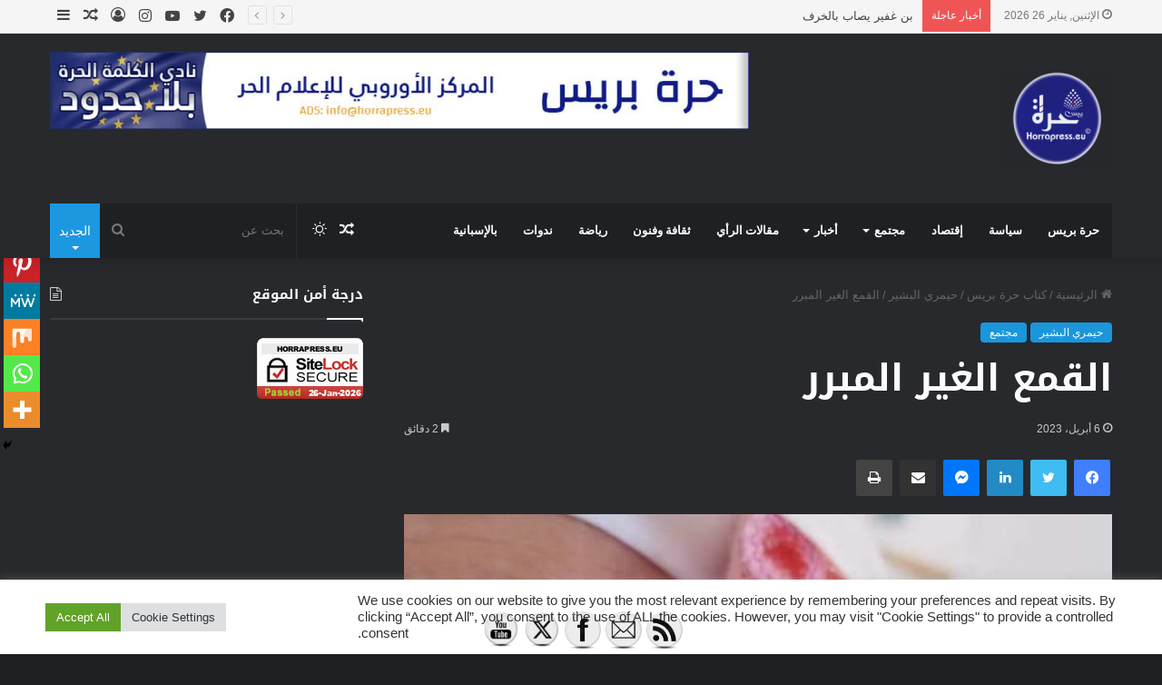

--- FILE ---
content_type: text/html; charset=UTF-8
request_url: https://www.horrapress.eu/archives/34285
body_size: 54603
content:
<!DOCTYPE html>
<html dir="rtl" lang="ar" prefix="og: https://ogp.me/ns#" class="dark-skin" data-skin="dark" prefix="og: http://ogp.me/ns#">
<head>
	<meta charset="UTF-8" />
	<link rel="profile" href="https://gmpg.org/xfn/11" />
	<title>القمع الغير المبرر | حرة بريس HorraPress</title>
	<style>img:is([sizes="auto" i], [sizes^="auto," i]) { contain-intrinsic-size: 3000px 1500px }</style>
	
		<!-- All in One SEO 4.9.3 - aioseo.com -->
	<meta name="robots" content="max-image-preview:large" />
	<meta name="author" content="البشير حيمري"/>
	<link rel="canonical" href="https://www.horrapress.eu/archives/34285" />
	<meta name="generator" content="All in One SEO (AIOSEO) 4.9.3" />
		<meta property="og:locale" content="ar_AR" />
		<meta property="og:site_name" content="المركز الأوروبي للإعلام الحر - حرة بريس" />
		<meta property="og:type" content="article" />
		<meta property="og:title" content="القمع الغير المبرر | حرة بريس HorraPress" />
		<meta property="og:url" content="https://www.horrapress.eu/archives/34285" />
		<meta property="og:image" content="https://www.horrapress.eu/wp-content/uploads/2023/04/3FE06D70-FD85-4063-9A67-217C749146E1.jpeg" />
		<meta property="og:image:secure_url" content="https://www.horrapress.eu/wp-content/uploads/2023/04/3FE06D70-FD85-4063-9A67-217C749146E1.jpeg" />
		<meta property="og:image:width" content="720" />
		<meta property="og:image:height" content="960" />
		<meta property="article:tag" content="حيمري البشير" />
		<meta property="article:tag" content="مجتمع" />
		<meta property="article:published_time" content="2023-04-06T03:42:42+00:00" />
		<meta property="article:modified_time" content="2023-04-06T23:57:52+00:00" />
		<meta property="article:publisher" content="https://www.facebook.com/horra.press.eu" />
		<meta name="twitter:card" content="summary" />
		<meta name="twitter:site" content="@PressHorra" />
		<meta name="twitter:title" content="القمع الغير المبرر | حرة بريس HorraPress" />
		<meta name="twitter:image" content="https://www.horrapress.eu/wp-content/uploads/2021/02/cropped-logoSpanish.png" />
		<script type="application/ld+json" class="aioseo-schema">
			{"@context":"https:\/\/schema.org","@graph":[{"@type":"Article","@id":"https:\/\/www.horrapress.eu\/archives\/34285#article","name":"\u0627\u0644\u0642\u0645\u0639 \u0627\u0644\u063a\u064a\u0631 \u0627\u0644\u0645\u0628\u0631\u0631 | \u062d\u0631\u0629 \u0628\u0631\u064a\u0633 HorraPress","headline":"\u0627\u0644\u0642\u0645\u0639 \u0627\u0644\u063a\u064a\u0631 \u0627\u0644\u0645\u0628\u0631\u0631","author":{"@id":"https:\/\/www.horrapress.eu\/archives\/author\/bachir-himri#author"},"publisher":{"@id":"https:\/\/www.horrapress.eu\/#organization"},"image":{"@type":"ImageObject","url":"https:\/\/www.horrapress.eu\/wp-content\/uploads\/2023\/04\/3FE06D70-FD85-4063-9A67-217C749146E1.jpeg","width":720,"height":960},"datePublished":"2023-04-06T04:42:42+01:00","dateModified":"2023-04-07T00:57:52+01:00","inLanguage":"ar","mainEntityOfPage":{"@id":"https:\/\/www.horrapress.eu\/archives\/34285#webpage"},"isPartOf":{"@id":"https:\/\/www.horrapress.eu\/archives\/34285#webpage"},"articleSection":"\u062d\u064a\u0645\u0631\u064a \u0627\u0644\u0628\u0634\u064a\u0631, \u0645\u062c\u062a\u0645\u0639"},{"@type":"BreadcrumbList","@id":"https:\/\/www.horrapress.eu\/archives\/34285#breadcrumblist","itemListElement":[{"@type":"ListItem","@id":"https:\/\/www.horrapress.eu#listItem","position":1,"name":"Home","item":"https:\/\/www.horrapress.eu","nextItem":{"@type":"ListItem","@id":"https:\/\/www.horrapress.eu\/archives\/category\/%d9%83%d8%aa%d8%a7%d8%a8#listItem","name":"\u0643\u062a\u0627\u0628 \u062d\u0631\u0629 \u0628\u0631\u064a\u0633"}},{"@type":"ListItem","@id":"https:\/\/www.horrapress.eu\/archives\/category\/%d9%83%d8%aa%d8%a7%d8%a8#listItem","position":2,"name":"\u0643\u062a\u0627\u0628 \u062d\u0631\u0629 \u0628\u0631\u064a\u0633","item":"https:\/\/www.horrapress.eu\/archives\/category\/%d9%83%d8%aa%d8%a7%d8%a8","nextItem":{"@type":"ListItem","@id":"https:\/\/www.horrapress.eu\/archives\/category\/%d9%83%d8%aa%d8%a7%d8%a8\/%d8%ad%d9%8a%d9%85%d8%b1%d9%8a-%d8%a7%d9%84%d8%a8%d8%b4%d9%8a%d8%b1#listItem","name":"\u062d\u064a\u0645\u0631\u064a \u0627\u0644\u0628\u0634\u064a\u0631"},"previousItem":{"@type":"ListItem","@id":"https:\/\/www.horrapress.eu#listItem","name":"Home"}},{"@type":"ListItem","@id":"https:\/\/www.horrapress.eu\/archives\/category\/%d9%83%d8%aa%d8%a7%d8%a8\/%d8%ad%d9%8a%d9%85%d8%b1%d9%8a-%d8%a7%d9%84%d8%a8%d8%b4%d9%8a%d8%b1#listItem","position":3,"name":"\u062d\u064a\u0645\u0631\u064a \u0627\u0644\u0628\u0634\u064a\u0631","item":"https:\/\/www.horrapress.eu\/archives\/category\/%d9%83%d8%aa%d8%a7%d8%a8\/%d8%ad%d9%8a%d9%85%d8%b1%d9%8a-%d8%a7%d9%84%d8%a8%d8%b4%d9%8a%d8%b1","nextItem":{"@type":"ListItem","@id":"https:\/\/www.horrapress.eu\/archives\/34285#listItem","name":"\u0627\u0644\u0642\u0645\u0639 \u0627\u0644\u063a\u064a\u0631 \u0627\u0644\u0645\u0628\u0631\u0631"},"previousItem":{"@type":"ListItem","@id":"https:\/\/www.horrapress.eu\/archives\/category\/%d9%83%d8%aa%d8%a7%d8%a8#listItem","name":"\u0643\u062a\u0627\u0628 \u062d\u0631\u0629 \u0628\u0631\u064a\u0633"}},{"@type":"ListItem","@id":"https:\/\/www.horrapress.eu\/archives\/34285#listItem","position":4,"name":"\u0627\u0644\u0642\u0645\u0639 \u0627\u0644\u063a\u064a\u0631 \u0627\u0644\u0645\u0628\u0631\u0631","previousItem":{"@type":"ListItem","@id":"https:\/\/www.horrapress.eu\/archives\/category\/%d9%83%d8%aa%d8%a7%d8%a8\/%d8%ad%d9%8a%d9%85%d8%b1%d9%8a-%d8%a7%d9%84%d8%a8%d8%b4%d9%8a%d8%b1#listItem","name":"\u062d\u064a\u0645\u0631\u064a \u0627\u0644\u0628\u0634\u064a\u0631"}}]},{"@type":"Organization","@id":"https:\/\/www.horrapress.eu\/#organization","name":"\u0627\u0644\u0645\u0631\u0643\u0632 \u0627\u0644\u0623\u0648\u0631\u0648\u0628\u064a \u0644\u0644\u0625\u0639\u0644\u0627\u0645 \u0627\u0644\u062d\u0631","description":"\u0627\u0644\u0645\u0631\u0643\u0632 \u0627\u0644\u0623\u0648\u0631\u0648\u0628\u064a \u0644\u0644\u0625\u0639\u0644\u0627\u0645 \u0627\u0644\u062d\u0631 \u0644\u0646\u062f\u0646","url":"https:\/\/www.horrapress.eu\/","telephone":"+447376801209","sameAs":["https:\/\/www.instagram.com\/horrapress.eu\/","https:\/\/www.youtube.com\/channel\/UC3eQvaOFKo63heUrE-R2I-g"]},{"@type":"Person","@id":"https:\/\/www.horrapress.eu\/archives\/author\/bachir-himri#author","url":"https:\/\/www.horrapress.eu\/archives\/author\/bachir-himri","name":"\u0627\u0644\u0628\u0634\u064a\u0631 \u062d\u064a\u0645\u0631\u064a","image":{"@type":"ImageObject","@id":"https:\/\/www.horrapress.eu\/archives\/34285#authorImage","url":"https:\/\/secure.gravatar.com\/avatar\/6c61c521bd4d0eb52d0fd00a2c4763f1551f8824a035434e25871705c20e353d?s=96&d=mm&r=g","width":96,"height":96,"caption":"\u0627\u0644\u0628\u0634\u064a\u0631 \u062d\u064a\u0645\u0631\u064a"}},{"@type":"WebPage","@id":"https:\/\/www.horrapress.eu\/archives\/34285#webpage","url":"https:\/\/www.horrapress.eu\/archives\/34285","name":"\u0627\u0644\u0642\u0645\u0639 \u0627\u0644\u063a\u064a\u0631 \u0627\u0644\u0645\u0628\u0631\u0631 | \u062d\u0631\u0629 \u0628\u0631\u064a\u0633 HorraPress","inLanguage":"ar","isPartOf":{"@id":"https:\/\/www.horrapress.eu\/#website"},"breadcrumb":{"@id":"https:\/\/www.horrapress.eu\/archives\/34285#breadcrumblist"},"author":{"@id":"https:\/\/www.horrapress.eu\/archives\/author\/bachir-himri#author"},"creator":{"@id":"https:\/\/www.horrapress.eu\/archives\/author\/bachir-himri#author"},"image":{"@type":"ImageObject","url":"https:\/\/www.horrapress.eu\/wp-content\/uploads\/2023\/04\/3FE06D70-FD85-4063-9A67-217C749146E1.jpeg","@id":"https:\/\/www.horrapress.eu\/archives\/34285\/#mainImage","width":720,"height":960},"primaryImageOfPage":{"@id":"https:\/\/www.horrapress.eu\/archives\/34285#mainImage"},"datePublished":"2023-04-06T04:42:42+01:00","dateModified":"2023-04-07T00:57:52+01:00"},{"@type":"WebSite","@id":"https:\/\/www.horrapress.eu\/#website","url":"https:\/\/www.horrapress.eu\/","name":"\u062d\u0631\u0629 \u0628\u0631\u064a\u0633 HorraPress","description":"\u0627\u0644\u0645\u0631\u0643\u0632 \u0627\u0644\u0623\u0648\u0631\u0648\u0628\u064a \u0644\u0644\u0625\u0639\u0644\u0627\u0645 \u0627\u0644\u062d\u0631 \u0644\u0646\u062f\u0646","inLanguage":"ar","publisher":{"@id":"https:\/\/www.horrapress.eu\/#organization"}}]}
		</script>
		<!-- All in One SEO -->

<link rel='dns-prefetch' href='//www.horrapress.eu' />
<link rel='dns-prefetch' href='//fonts.googleapis.com' />
<link rel='dns-prefetch' href='//www.googletagmanager.com' />
<link rel='dns-prefetch' href='//pagead2.googlesyndication.com' />
<link rel="alternate" type="application/rss+xml" title="حرة بريس HorraPress &laquo; الخلاصة" href="https://www.horrapress.eu/feed" />
<link rel="alternate" type="application/rss+xml" title="حرة بريس HorraPress &laquo; خلاصة التعليقات" href="https://www.horrapress.eu/comments/feed" />
		<script type="text/javascript">try{if("undefined"!=typeof localStorage){var tieSkin=localStorage.getItem("tie-skin"),html=document.getElementsByTagName("html")[0].classList,htmlSkin="light";if(html.contains("dark-skin")&&(htmlSkin="dark"),null!=tieSkin&&tieSkin!=htmlSkin){html.add("tie-skin-inverted");var tieSkinInverted=!0}"dark"==tieSkin?html.add("dark-skin"):"light"==tieSkin&&html.remove("dark-skin")}}catch(t){console.log(t)}</script>
		
		<style type="text/css">
			:root{
			
					--main-nav-background: #1f2024;
					--main-nav-secondry-background: rgba(0,0,0,0.2);
					--main-nav-primary-color: #0088ff;
					--main-nav-contrast-primary-color: #FFFFFF;
					--main-nav-text-color: #FFFFFF;
					--main-nav-secondry-text-color: rgba(225,255,255,0.5);
					--main-nav-main-border-color: rgba(255,255,255,0.07);
					--main-nav-secondry-border-color: rgba(255,255,255,0.04);
				
			}
		</style>
	
<meta property="og:title" content="القمع الغير المبرر - حرة بريس HorraPress" />
<meta property="og:type" content="article" />
<meta property="og:description" content="وصلتني صورة لامرأة تعرضت لضرب مبرح من رجل سلطة ذنبها أنها طالبت حتى هي حقها كباقي الفقراء الذين استف" />
<meta property="og:url" content="https://www.horrapress.eu/archives/34285" />
<meta property="og:site_name" content="حرة بريس HorraPress" />
<meta property="og:image" content="https://www.horrapress.eu/wp-content/uploads/2023/04/3FE06D70-FD85-4063-9A67-217C749146E1.jpeg" />
<meta name="viewport" content="width=device-width, initial-scale=1.0" /><script type="text/javascript">
/* <![CDATA[ */
window._wpemojiSettings = {"baseUrl":"https:\/\/s.w.org\/images\/core\/emoji\/16.0.1\/72x72\/","ext":".png","svgUrl":"https:\/\/s.w.org\/images\/core\/emoji\/16.0.1\/svg\/","svgExt":".svg","source":{"concatemoji":"https:\/\/www.horrapress.eu\/wp-includes\/js\/wp-emoji-release.min.js?ver=6.8.3"}};
/*! This file is auto-generated */
!function(s,n){var o,i,e;function c(e){try{var t={supportTests:e,timestamp:(new Date).valueOf()};sessionStorage.setItem(o,JSON.stringify(t))}catch(e){}}function p(e,t,n){e.clearRect(0,0,e.canvas.width,e.canvas.height),e.fillText(t,0,0);var t=new Uint32Array(e.getImageData(0,0,e.canvas.width,e.canvas.height).data),a=(e.clearRect(0,0,e.canvas.width,e.canvas.height),e.fillText(n,0,0),new Uint32Array(e.getImageData(0,0,e.canvas.width,e.canvas.height).data));return t.every(function(e,t){return e===a[t]})}function u(e,t){e.clearRect(0,0,e.canvas.width,e.canvas.height),e.fillText(t,0,0);for(var n=e.getImageData(16,16,1,1),a=0;a<n.data.length;a++)if(0!==n.data[a])return!1;return!0}function f(e,t,n,a){switch(t){case"flag":return n(e,"\ud83c\udff3\ufe0f\u200d\u26a7\ufe0f","\ud83c\udff3\ufe0f\u200b\u26a7\ufe0f")?!1:!n(e,"\ud83c\udde8\ud83c\uddf6","\ud83c\udde8\u200b\ud83c\uddf6")&&!n(e,"\ud83c\udff4\udb40\udc67\udb40\udc62\udb40\udc65\udb40\udc6e\udb40\udc67\udb40\udc7f","\ud83c\udff4\u200b\udb40\udc67\u200b\udb40\udc62\u200b\udb40\udc65\u200b\udb40\udc6e\u200b\udb40\udc67\u200b\udb40\udc7f");case"emoji":return!a(e,"\ud83e\udedf")}return!1}function g(e,t,n,a){var r="undefined"!=typeof WorkerGlobalScope&&self instanceof WorkerGlobalScope?new OffscreenCanvas(300,150):s.createElement("canvas"),o=r.getContext("2d",{willReadFrequently:!0}),i=(o.textBaseline="top",o.font="600 32px Arial",{});return e.forEach(function(e){i[e]=t(o,e,n,a)}),i}function t(e){var t=s.createElement("script");t.src=e,t.defer=!0,s.head.appendChild(t)}"undefined"!=typeof Promise&&(o="wpEmojiSettingsSupports",i=["flag","emoji"],n.supports={everything:!0,everythingExceptFlag:!0},e=new Promise(function(e){s.addEventListener("DOMContentLoaded",e,{once:!0})}),new Promise(function(t){var n=function(){try{var e=JSON.parse(sessionStorage.getItem(o));if("object"==typeof e&&"number"==typeof e.timestamp&&(new Date).valueOf()<e.timestamp+604800&&"object"==typeof e.supportTests)return e.supportTests}catch(e){}return null}();if(!n){if("undefined"!=typeof Worker&&"undefined"!=typeof OffscreenCanvas&&"undefined"!=typeof URL&&URL.createObjectURL&&"undefined"!=typeof Blob)try{var e="postMessage("+g.toString()+"("+[JSON.stringify(i),f.toString(),p.toString(),u.toString()].join(",")+"));",a=new Blob([e],{type:"text/javascript"}),r=new Worker(URL.createObjectURL(a),{name:"wpTestEmojiSupports"});return void(r.onmessage=function(e){c(n=e.data),r.terminate(),t(n)})}catch(e){}c(n=g(i,f,p,u))}t(n)}).then(function(e){for(var t in e)n.supports[t]=e[t],n.supports.everything=n.supports.everything&&n.supports[t],"flag"!==t&&(n.supports.everythingExceptFlag=n.supports.everythingExceptFlag&&n.supports[t]);n.supports.everythingExceptFlag=n.supports.everythingExceptFlag&&!n.supports.flag,n.DOMReady=!1,n.readyCallback=function(){n.DOMReady=!0}}).then(function(){return e}).then(function(){var e;n.supports.everything||(n.readyCallback(),(e=n.source||{}).concatemoji?t(e.concatemoji):e.wpemoji&&e.twemoji&&(t(e.twemoji),t(e.wpemoji)))}))}((window,document),window._wpemojiSettings);
/* ]]> */
</script>
<link rel='stylesheet' id='droidarabickufi-css' href='//fonts.googleapis.com/earlyaccess/droidarabickufi?ver=6.8.3' type='text/css' media='all' />
<style id='wp-emoji-styles-inline-css' type='text/css'>

	img.wp-smiley, img.emoji {
		display: inline !important;
		border: none !important;
		box-shadow: none !important;
		height: 1em !important;
		width: 1em !important;
		margin: 0 0.07em !important;
		vertical-align: -0.1em !important;
		background: none !important;
		padding: 0 !important;
	}
</style>
<link rel='stylesheet' id='wp-block-library-rtl-css' href='https://www.horrapress.eu/wp-includes/css/dist/block-library/style-rtl.min.css?ver=6.8.3' type='text/css' media='all' />
<style id='wp-block-library-theme-inline-css' type='text/css'>
.wp-block-audio :where(figcaption){color:#555;font-size:13px;text-align:center}.is-dark-theme .wp-block-audio :where(figcaption){color:#ffffffa6}.wp-block-audio{margin:0 0 1em}.wp-block-code{border:1px solid #ccc;border-radius:4px;font-family:Menlo,Consolas,monaco,monospace;padding:.8em 1em}.wp-block-embed :where(figcaption){color:#555;font-size:13px;text-align:center}.is-dark-theme .wp-block-embed :where(figcaption){color:#ffffffa6}.wp-block-embed{margin:0 0 1em}.blocks-gallery-caption{color:#555;font-size:13px;text-align:center}.is-dark-theme .blocks-gallery-caption{color:#ffffffa6}:root :where(.wp-block-image figcaption){color:#555;font-size:13px;text-align:center}.is-dark-theme :root :where(.wp-block-image figcaption){color:#ffffffa6}.wp-block-image{margin:0 0 1em}.wp-block-pullquote{border-bottom:4px solid;border-top:4px solid;color:currentColor;margin-bottom:1.75em}.wp-block-pullquote cite,.wp-block-pullquote footer,.wp-block-pullquote__citation{color:currentColor;font-size:.8125em;font-style:normal;text-transform:uppercase}.wp-block-quote{border-left:.25em solid;margin:0 0 1.75em;padding-left:1em}.wp-block-quote cite,.wp-block-quote footer{color:currentColor;font-size:.8125em;font-style:normal;position:relative}.wp-block-quote:where(.has-text-align-right){border-left:none;border-right:.25em solid;padding-left:0;padding-right:1em}.wp-block-quote:where(.has-text-align-center){border:none;padding-left:0}.wp-block-quote.is-large,.wp-block-quote.is-style-large,.wp-block-quote:where(.is-style-plain){border:none}.wp-block-search .wp-block-search__label{font-weight:700}.wp-block-search__button{border:1px solid #ccc;padding:.375em .625em}:where(.wp-block-group.has-background){padding:1.25em 2.375em}.wp-block-separator.has-css-opacity{opacity:.4}.wp-block-separator{border:none;border-bottom:2px solid;margin-left:auto;margin-right:auto}.wp-block-separator.has-alpha-channel-opacity{opacity:1}.wp-block-separator:not(.is-style-wide):not(.is-style-dots){width:100px}.wp-block-separator.has-background:not(.is-style-dots){border-bottom:none;height:1px}.wp-block-separator.has-background:not(.is-style-wide):not(.is-style-dots){height:2px}.wp-block-table{margin:0 0 1em}.wp-block-table td,.wp-block-table th{word-break:normal}.wp-block-table :where(figcaption){color:#555;font-size:13px;text-align:center}.is-dark-theme .wp-block-table :where(figcaption){color:#ffffffa6}.wp-block-video :where(figcaption){color:#555;font-size:13px;text-align:center}.is-dark-theme .wp-block-video :where(figcaption){color:#ffffffa6}.wp-block-video{margin:0 0 1em}:root :where(.wp-block-template-part.has-background){margin-bottom:0;margin-top:0;padding:1.25em 2.375em}
</style>
<style id='classic-theme-styles-inline-css' type='text/css'>
/*! This file is auto-generated */
.wp-block-button__link{color:#fff;background-color:#32373c;border-radius:9999px;box-shadow:none;text-decoration:none;padding:calc(.667em + 2px) calc(1.333em + 2px);font-size:1.125em}.wp-block-file__button{background:#32373c;color:#fff;text-decoration:none}
</style>
<link rel='stylesheet' id='aioseo/css/src/vue/standalone/blocks/table-of-contents/global.scss-css' href='https://www.horrapress.eu/wp-content/plugins/all-in-one-seo-pack/dist/Lite/assets/css/table-of-contents/global.e90f6d47.css?ver=4.9.3' type='text/css' media='all' />
<style id='bpldl-document-library-style-inline-css' type='text/css'>
*{box-sizing:border-box}.bplDl-container{overflow:auto}.bplDl-container .bplDl-header{background:linear-gradient(90deg,#1e3a8a,#2563eb);box-shadow:0 2px 4px rgba(0,0,0,.1);padding:20px;transition:all .5s ease-in-out}.bplDl-container .bplDl-header .bplDl-title{color:#9acd32;margin:0}.bplDl-container .bplDl-header .bplDl-title:hover{color:#1e40af}.bplDl-container .bplDl-header .bplDl-subtitle{color:#dde7c8;margin:0}.bplDl-container .bplDl-header .bplDl-subtitle:hover{color:#26282e}.bplDl-container .bplDl-content{padding-top:20px}.bplDl-container .bplDl-content .bplDl-toolbar{background:#fff;border-radius:.5rem;display:flex;flex-wrap:wrap;gap:1rem;margin-bottom:2rem;padding:1.5rem}.bplDl-container .bplDl-content .bplDl-toolbar .bplDl-search{flex:1;position:relative}.bplDl-container .bplDl-content .bplDl-toolbar .bplDl-search .bplDl-search-icon{color:#9ca3af;height:1.25rem;left:.75rem;position:absolute;top:13px;width:1.25rem}.bplDl-container .bplDl-content .bplDl-toolbar .bplDl-search .bplDl-search-input{border:1px solid #d1d5db;border-radius:.5rem;height:46px;outline:none;padding:12px 40px;transition:border .2s ease;width:100%}.bplDl-container .bplDl-content .bplDl-toolbar .bplDl-search .bplDl-search-input:focus{border-color:#2563eb}.bplDl-container .bplDl-content .bplDl-toolbar .bplDl-select,.bplDl-container .bplDl-content .bplDl-toolbar .bplDl-select-sort{border:1px solid #d1d5db;border-radius:.5rem;outline:none;padding:.5rem 1rem;width:120px}.bplDl-container .bplDl-content .bplDl-toolbar .bplDl-upload-btn{align-items:center;background-color:#2563eb;border:none;border-radius:.5rem;color:#fff;cursor:pointer;display:flex;gap:.5rem;padding:.5rem 1.25rem;transition:background .2s ease}.bplDl-container .bplDl-content .bplDl-toolbar .bplDl-upload-btn:hover{background-color:#1e40af}.bplDl-container .bplDl-content .bplDl-empty{padding:20px 0;text-align:center}.bplDl-container .bplDl-content .bplDl-empty .bplDl-empty-icon{color:#d1d5db;height:4rem;margin:0 auto 1rem;width:4rem}.bplDl-container .bplDl-content .bplDl-empty .bplDl-empty-text{color:#6b7280;font-size:1.125rem}.bplDl-container .bplDl-content .bplDl-grid{box-sizing:border-box;display:grid;gap:1.5rem;grid-template-columns:repeat(3,minmax(0,1fr));overflow:hidden;width:inherit}.bplDl-container .bplDl-content .bplDl-grid .bplDl-card{background:#fff;border-radius:.5rem;box-shadow:0 2px 6px rgba(0,0,0,.05);box-sizing:border-box;display:flex;flex-direction:column;overflow:hidden;padding:20px;transition:all .5s ease-in-out}.bplDl-container .bplDl-content .bplDl-grid .bplDl-card .bplDl-card-top{align-items:flex-start;display:flex;justify-content:space-between}.bplDl-container .bplDl-content .bplDl-grid .bplDl-card .bplDl-card-top .bplDl-icon{height:2rem;width:2rem}.bplDl-container .bplDl-content .bplDl-grid .bplDl-card .bplDl-name{color:#1f2937;font-size:20px;font-weight:600;margin-bottom:.5rem;margin-top:15px;overflow:hidden;text-overflow:ellipsis;white-space:nowrap}.bplDl-container .bplDl-content .bplDl-grid .bplDl-card .bplDl-size{color:#6b7280;font-size:15px;margin:10px 0}.bplDl-container .bplDl-content .bplDl-grid .bplDl-card .bplDl-meta{align-items:center;color:#6b7280;display:flex;font-size:15px;margin-bottom:20px}.bplDl-container .bplDl-content .bplDl-grid .bplDl-card .bplDl-meta .bplDl-meta-icon{height:1rem;margin-right:.25rem;width:1rem}.bplDl-container .bplDl-content .bplDl-grid .bplDl-card .bplDl-actions{display:flex;flex-wrap:wrap;gap:15px;margin-top:auto}.bplDl-container .bplDl-content .bplDl-grid .bplDl-card .bplDl-actions .bplDl-btn{align-items:center;border:none;border-radius:.375rem;cursor:pointer;display:flex;flex:1;font-size:15px;gap:.25rem;justify-content:center;padding:5px;transition:background .2s ease}.bplDl-container .bplDl-content .bplDl-grid .bplDl-card .bplDl-actions .bplDl-btn.bplDl-view-btn{background:#f3f4f6;color:#374151}.bplDl-container .bplDl-content .bplDl-grid .bplDl-card .bplDl-actions .bplDl-btn.bplDl-download-btn{background:#dbeafe;color:#1e3a8a}.bplDl-container .bplDl-content .bplDl-grid .bplDl-card .bplDl-actions .bplDl-btn.bplDl-delete-btn{background:#fee2e2;color:#b91c1c}.bplDl-container .bplDl-content .bplDl-grid .bplDl-card .bplDl-actions .bplDl-btn:hover{filter:brightness(.95)}.bplDl-container .bplDl-content .bplDl-grid .bplDl-card:hover{box-shadow:0 4px 12px rgba(0,0,0,.1)}.bplDl-modal-overlay{align-items:center;background:rgba(0,0,0,.6);display:flex;height:100vh;justify-content:center;left:0;position:fixed;top:0;width:100vw;z-index:9999}.bplDl-modal-overlay .bplDl-modal{background:#fff;border-radius:12px;box-shadow:0 20px 60px rgba(0,0,0,.3);max-height:90vh;max-width:90vw;overflow:auto;padding:20px;position:relative;width:800px}.bplDl-modal-overlay .bplDl-modal .bplDl-modal-close{background:transparent;border:none;color:#333;cursor:pointer;font-size:20px;position:absolute;right:10px;top:10px}.bplDl-modal-overlay .bplDl-modal .bplDl-modal-body{align-items:center;display:flex;flex-direction:column;gap:1rem;justify-content:center;margin-top:20px}.bplDl-modal-overlay .bplDl-modal .bplDl-modal-body .bplDl-preview-iframe{border-radius:8px;box-shadow:0 5px 20px rgba(0,0,0,.15);height:600px;max-height:80vh;max-width:100%;width:100%}.bplDl-modal-overlay .bplDl-modal .bplDl-modal-body .bplDl-preview-video{border-radius:8px;box-shadow:0 5px 20px rgba(0,0,0,.15);height:auto;max-height:80vh;max-width:100%;width:100%}.bplDl-modal-overlay .bplDl-modal .bplDl-modal-body .bplDl-preview-image{max-height:-moz-fit-content;max-height:fit-content;max-width:100%}.bplDl-modal-overlay .bplDl-modal .bplDl-modal-body .bplDl-audio-wrapper{align-items:center;background:#f9fafb;border-radius:1rem;box-shadow:0 4px 12px rgba(0,0,0,.08);display:flex;flex-direction:column;gap:.75rem;padding:1rem;transition:all .3s ease}.bplDl-modal-overlay .bplDl-modal .bplDl-modal-body .bplDl-audio-wrapper .bplDl-audio-player{border-radius:.5rem;max-width:480px;outline:none;width:100%}.bplDl-modal-overlay .bplDl-modal .bplDl-modal-body .bplDl-audio-wrapper .bplDl-audio-title{color:#374151;font-size:1rem;font-weight:600;margin-top:.25rem;text-align:center}.bplDl-modal-overlay .bplDl-modal .bplDl-modal-body .bplDl-audio-wrapper:hover{background:#f3f4f6;box-shadow:0 6px 16px rgba(0,0,0,.12)}.bplDl-modal-overlay .bplDl-modal .bplDl-modal-body .bplDl-preview-unknown{text-align:center}.bplDl-modal-overlay .bplDl-modal .bplDl-modal-body .bplDl-preview-unknown .bplDl-download-link{background:#007bff;border-radius:6px;color:#fff;display:inline-block;font-weight:500;margin-top:10px;padding:8px 14px;text-decoration:none;transition:background .2s}.bplDl-modal-overlay .bplDl-modal .bplDl-modal-body .bplDl-preview-unknown .bplDl-download-link:hover{background:#0056b3}
@keyframes skeleton-loading{0%{background-color:#e0e0e0}50%{background-color:#f0f0f0}to{background-color:#e0e0e0}}.skeleton{animation:skeleton-loading 1.5s ease-in-out infinite}

</style>
<style id='global-styles-inline-css' type='text/css'>
:root{--wp--preset--aspect-ratio--square: 1;--wp--preset--aspect-ratio--4-3: 4/3;--wp--preset--aspect-ratio--3-4: 3/4;--wp--preset--aspect-ratio--3-2: 3/2;--wp--preset--aspect-ratio--2-3: 2/3;--wp--preset--aspect-ratio--16-9: 16/9;--wp--preset--aspect-ratio--9-16: 9/16;--wp--preset--color--black: #000000;--wp--preset--color--cyan-bluish-gray: #abb8c3;--wp--preset--color--white: #ffffff;--wp--preset--color--pale-pink: #f78da7;--wp--preset--color--vivid-red: #cf2e2e;--wp--preset--color--luminous-vivid-orange: #ff6900;--wp--preset--color--luminous-vivid-amber: #fcb900;--wp--preset--color--light-green-cyan: #7bdcb5;--wp--preset--color--vivid-green-cyan: #00d084;--wp--preset--color--pale-cyan-blue: #8ed1fc;--wp--preset--color--vivid-cyan-blue: #0693e3;--wp--preset--color--vivid-purple: #9b51e0;--wp--preset--gradient--vivid-cyan-blue-to-vivid-purple: linear-gradient(135deg,rgba(6,147,227,1) 0%,rgb(155,81,224) 100%);--wp--preset--gradient--light-green-cyan-to-vivid-green-cyan: linear-gradient(135deg,rgb(122,220,180) 0%,rgb(0,208,130) 100%);--wp--preset--gradient--luminous-vivid-amber-to-luminous-vivid-orange: linear-gradient(135deg,rgba(252,185,0,1) 0%,rgba(255,105,0,1) 100%);--wp--preset--gradient--luminous-vivid-orange-to-vivid-red: linear-gradient(135deg,rgba(255,105,0,1) 0%,rgb(207,46,46) 100%);--wp--preset--gradient--very-light-gray-to-cyan-bluish-gray: linear-gradient(135deg,rgb(238,238,238) 0%,rgb(169,184,195) 100%);--wp--preset--gradient--cool-to-warm-spectrum: linear-gradient(135deg,rgb(74,234,220) 0%,rgb(151,120,209) 20%,rgb(207,42,186) 40%,rgb(238,44,130) 60%,rgb(251,105,98) 80%,rgb(254,248,76) 100%);--wp--preset--gradient--blush-light-purple: linear-gradient(135deg,rgb(255,206,236) 0%,rgb(152,150,240) 100%);--wp--preset--gradient--blush-bordeaux: linear-gradient(135deg,rgb(254,205,165) 0%,rgb(254,45,45) 50%,rgb(107,0,62) 100%);--wp--preset--gradient--luminous-dusk: linear-gradient(135deg,rgb(255,203,112) 0%,rgb(199,81,192) 50%,rgb(65,88,208) 100%);--wp--preset--gradient--pale-ocean: linear-gradient(135deg,rgb(255,245,203) 0%,rgb(182,227,212) 50%,rgb(51,167,181) 100%);--wp--preset--gradient--electric-grass: linear-gradient(135deg,rgb(202,248,128) 0%,rgb(113,206,126) 100%);--wp--preset--gradient--midnight: linear-gradient(135deg,rgb(2,3,129) 0%,rgb(40,116,252) 100%);--wp--preset--font-size--small: 13px;--wp--preset--font-size--medium: 20px;--wp--preset--font-size--large: 36px;--wp--preset--font-size--x-large: 42px;--wp--preset--spacing--20: 0.44rem;--wp--preset--spacing--30: 0.67rem;--wp--preset--spacing--40: 1rem;--wp--preset--spacing--50: 1.5rem;--wp--preset--spacing--60: 2.25rem;--wp--preset--spacing--70: 3.38rem;--wp--preset--spacing--80: 5.06rem;--wp--preset--shadow--natural: 6px 6px 9px rgba(0, 0, 0, 0.2);--wp--preset--shadow--deep: 12px 12px 50px rgba(0, 0, 0, 0.4);--wp--preset--shadow--sharp: 6px 6px 0px rgba(0, 0, 0, 0.2);--wp--preset--shadow--outlined: 6px 6px 0px -3px rgba(255, 255, 255, 1), 6px 6px rgba(0, 0, 0, 1);--wp--preset--shadow--crisp: 6px 6px 0px rgba(0, 0, 0, 1);}:where(.is-layout-flex){gap: 0.5em;}:where(.is-layout-grid){gap: 0.5em;}body .is-layout-flex{display: flex;}.is-layout-flex{flex-wrap: wrap;align-items: center;}.is-layout-flex > :is(*, div){margin: 0;}body .is-layout-grid{display: grid;}.is-layout-grid > :is(*, div){margin: 0;}:where(.wp-block-columns.is-layout-flex){gap: 2em;}:where(.wp-block-columns.is-layout-grid){gap: 2em;}:where(.wp-block-post-template.is-layout-flex){gap: 1.25em;}:where(.wp-block-post-template.is-layout-grid){gap: 1.25em;}.has-black-color{color: var(--wp--preset--color--black) !important;}.has-cyan-bluish-gray-color{color: var(--wp--preset--color--cyan-bluish-gray) !important;}.has-white-color{color: var(--wp--preset--color--white) !important;}.has-pale-pink-color{color: var(--wp--preset--color--pale-pink) !important;}.has-vivid-red-color{color: var(--wp--preset--color--vivid-red) !important;}.has-luminous-vivid-orange-color{color: var(--wp--preset--color--luminous-vivid-orange) !important;}.has-luminous-vivid-amber-color{color: var(--wp--preset--color--luminous-vivid-amber) !important;}.has-light-green-cyan-color{color: var(--wp--preset--color--light-green-cyan) !important;}.has-vivid-green-cyan-color{color: var(--wp--preset--color--vivid-green-cyan) !important;}.has-pale-cyan-blue-color{color: var(--wp--preset--color--pale-cyan-blue) !important;}.has-vivid-cyan-blue-color{color: var(--wp--preset--color--vivid-cyan-blue) !important;}.has-vivid-purple-color{color: var(--wp--preset--color--vivid-purple) !important;}.has-black-background-color{background-color: var(--wp--preset--color--black) !important;}.has-cyan-bluish-gray-background-color{background-color: var(--wp--preset--color--cyan-bluish-gray) !important;}.has-white-background-color{background-color: var(--wp--preset--color--white) !important;}.has-pale-pink-background-color{background-color: var(--wp--preset--color--pale-pink) !important;}.has-vivid-red-background-color{background-color: var(--wp--preset--color--vivid-red) !important;}.has-luminous-vivid-orange-background-color{background-color: var(--wp--preset--color--luminous-vivid-orange) !important;}.has-luminous-vivid-amber-background-color{background-color: var(--wp--preset--color--luminous-vivid-amber) !important;}.has-light-green-cyan-background-color{background-color: var(--wp--preset--color--light-green-cyan) !important;}.has-vivid-green-cyan-background-color{background-color: var(--wp--preset--color--vivid-green-cyan) !important;}.has-pale-cyan-blue-background-color{background-color: var(--wp--preset--color--pale-cyan-blue) !important;}.has-vivid-cyan-blue-background-color{background-color: var(--wp--preset--color--vivid-cyan-blue) !important;}.has-vivid-purple-background-color{background-color: var(--wp--preset--color--vivid-purple) !important;}.has-black-border-color{border-color: var(--wp--preset--color--black) !important;}.has-cyan-bluish-gray-border-color{border-color: var(--wp--preset--color--cyan-bluish-gray) !important;}.has-white-border-color{border-color: var(--wp--preset--color--white) !important;}.has-pale-pink-border-color{border-color: var(--wp--preset--color--pale-pink) !important;}.has-vivid-red-border-color{border-color: var(--wp--preset--color--vivid-red) !important;}.has-luminous-vivid-orange-border-color{border-color: var(--wp--preset--color--luminous-vivid-orange) !important;}.has-luminous-vivid-amber-border-color{border-color: var(--wp--preset--color--luminous-vivid-amber) !important;}.has-light-green-cyan-border-color{border-color: var(--wp--preset--color--light-green-cyan) !important;}.has-vivid-green-cyan-border-color{border-color: var(--wp--preset--color--vivid-green-cyan) !important;}.has-pale-cyan-blue-border-color{border-color: var(--wp--preset--color--pale-cyan-blue) !important;}.has-vivid-cyan-blue-border-color{border-color: var(--wp--preset--color--vivid-cyan-blue) !important;}.has-vivid-purple-border-color{border-color: var(--wp--preset--color--vivid-purple) !important;}.has-vivid-cyan-blue-to-vivid-purple-gradient-background{background: var(--wp--preset--gradient--vivid-cyan-blue-to-vivid-purple) !important;}.has-light-green-cyan-to-vivid-green-cyan-gradient-background{background: var(--wp--preset--gradient--light-green-cyan-to-vivid-green-cyan) !important;}.has-luminous-vivid-amber-to-luminous-vivid-orange-gradient-background{background: var(--wp--preset--gradient--luminous-vivid-amber-to-luminous-vivid-orange) !important;}.has-luminous-vivid-orange-to-vivid-red-gradient-background{background: var(--wp--preset--gradient--luminous-vivid-orange-to-vivid-red) !important;}.has-very-light-gray-to-cyan-bluish-gray-gradient-background{background: var(--wp--preset--gradient--very-light-gray-to-cyan-bluish-gray) !important;}.has-cool-to-warm-spectrum-gradient-background{background: var(--wp--preset--gradient--cool-to-warm-spectrum) !important;}.has-blush-light-purple-gradient-background{background: var(--wp--preset--gradient--blush-light-purple) !important;}.has-blush-bordeaux-gradient-background{background: var(--wp--preset--gradient--blush-bordeaux) !important;}.has-luminous-dusk-gradient-background{background: var(--wp--preset--gradient--luminous-dusk) !important;}.has-pale-ocean-gradient-background{background: var(--wp--preset--gradient--pale-ocean) !important;}.has-electric-grass-gradient-background{background: var(--wp--preset--gradient--electric-grass) !important;}.has-midnight-gradient-background{background: var(--wp--preset--gradient--midnight) !important;}.has-small-font-size{font-size: var(--wp--preset--font-size--small) !important;}.has-medium-font-size{font-size: var(--wp--preset--font-size--medium) !important;}.has-large-font-size{font-size: var(--wp--preset--font-size--large) !important;}.has-x-large-font-size{font-size: var(--wp--preset--font-size--x-large) !important;}
:where(.wp-block-post-template.is-layout-flex){gap: 1.25em;}:where(.wp-block-post-template.is-layout-grid){gap: 1.25em;}
:where(.wp-block-columns.is-layout-flex){gap: 2em;}:where(.wp-block-columns.is-layout-grid){gap: 2em;}
:root :where(.wp-block-pullquote){font-size: 1.5em;line-height: 1.6;}
</style>
<link rel='stylesheet' id='cookie-law-info-css' href='https://www.horrapress.eu/wp-content/plugins/cookie-law-info/legacy/public/css/cookie-law-info-public.css?ver=3.3.9.1' type='text/css' media='all' />
<link rel='stylesheet' id='cookie-law-info-gdpr-css' href='https://www.horrapress.eu/wp-content/plugins/cookie-law-info/legacy/public/css/cookie-law-info-gdpr.css?ver=3.3.9.1' type='text/css' media='all' />
<link rel='stylesheet' id='SFSImainCss-css' href='https://www.horrapress.eu/wp-content/plugins/ultimate-social-media-icons/css/sfsi-style.css?ver=2.9.6' type='text/css' media='all' />
<link rel='stylesheet' id='disable_sfsi-css' href='https://www.horrapress.eu/wp-content/plugins/ultimate-social-media-icons/css/disable_sfsi.css?ver=6.8.3' type='text/css' media='all' />
<link rel='stylesheet' id='ppv-public-css' href='https://www.horrapress.eu/wp-content/plugins/document-emberdder/build/public.css?ver=2.0.3' type='text/css' media='all' />
<link rel='stylesheet' id='heateor_sss_frontend_css-css' href='https://www.horrapress.eu/wp-content/plugins/sassy-social-share/public/css/sassy-social-share-public.css?ver=3.3.79' type='text/css' media='all' />
<style id='heateor_sss_frontend_css-inline-css' type='text/css'>
.heateor_sss_button_instagram span.heateor_sss_svg,a.heateor_sss_instagram span.heateor_sss_svg{background:radial-gradient(circle at 30% 107%,#fdf497 0,#fdf497 5%,#fd5949 45%,#d6249f 60%,#285aeb 90%)}.heateor_sss_horizontal_sharing .heateor_sss_svg,.heateor_sss_standard_follow_icons_container .heateor_sss_svg{color:#fff;border-width:0px;border-style:solid;border-color:transparent}.heateor_sss_horizontal_sharing .heateorSssTCBackground{color:#666}.heateor_sss_horizontal_sharing span.heateor_sss_svg:hover,.heateor_sss_standard_follow_icons_container span.heateor_sss_svg:hover{border-color:transparent;}.heateor_sss_vertical_sharing span.heateor_sss_svg,.heateor_sss_floating_follow_icons_container span.heateor_sss_svg{color:#fff;border-width:0px;border-style:solid;border-color:transparent;}.heateor_sss_vertical_sharing .heateorSssTCBackground{color:#666;}.heateor_sss_vertical_sharing span.heateor_sss_svg:hover,.heateor_sss_floating_follow_icons_container span.heateor_sss_svg:hover{border-color:transparent;}@media screen and (max-width:783px) {.heateor_sss_vertical_sharing{display:none!important}}div.heateor_sss_mobile_footer{display:none;}@media screen and (max-width:783px){div.heateor_sss_bottom_sharing .heateorSssTCBackground{background-color:white}div.heateor_sss_bottom_sharing{width:100%!important;left:0!important;}div.heateor_sss_bottom_sharing a{width:11.111111111111% !important;}div.heateor_sss_bottom_sharing .heateor_sss_svg{width: 100% !important;}div.heateor_sss_bottom_sharing div.heateorSssTotalShareCount{font-size:1em!important;line-height:28px!important}div.heateor_sss_bottom_sharing div.heateorSssTotalShareText{font-size:.7em!important;line-height:0px!important}div.heateor_sss_mobile_footer{display:block;height:40px;}.heateor_sss_bottom_sharing{padding:0!important;display:block!important;width:auto!important;bottom:-2px!important;top: auto!important;}.heateor_sss_bottom_sharing .heateor_sss_square_count{line-height:inherit;}.heateor_sss_bottom_sharing .heateorSssSharingArrow{display:none;}.heateor_sss_bottom_sharing .heateorSssTCBackground{margin-right:1.1em!important}}
</style>
<link rel='stylesheet' id='tie-css-base-css' href='https://www.horrapress.eu/wp-content/themes/jannah/assets/css/base.min.css?ver=6.3.0' type='text/css' media='all' />
<link rel='stylesheet' id='tie-css-styles-css' href='https://www.horrapress.eu/wp-content/themes/jannah/assets/css/style.min.css?ver=6.3.0' type='text/css' media='all' />
<link rel='stylesheet' id='tie-css-widgets-css' href='https://www.horrapress.eu/wp-content/themes/jannah/assets/css/widgets.min.css?ver=6.3.0' type='text/css' media='all' />
<link rel='stylesheet' id='tie-css-helpers-css' href='https://www.horrapress.eu/wp-content/themes/jannah/assets/css/helpers.min.css?ver=6.3.0' type='text/css' media='all' />
<link rel='stylesheet' id='tie-fontawesome5-css' href='https://www.horrapress.eu/wp-content/themes/jannah/assets/css/fontawesome.css?ver=6.3.0' type='text/css' media='all' />
<link rel='stylesheet' id='tie-css-ilightbox-css' href='https://www.horrapress.eu/wp-content/themes/jannah/assets/ilightbox/dark-skin/skin.css?ver=6.3.0' type='text/css' media='all' />
<link rel='stylesheet' id='tie-css-single-css' href='https://www.horrapress.eu/wp-content/themes/jannah/assets/css/single.min.css?ver=6.3.0' type='text/css' media='all' />
<link rel='stylesheet' id='tie-css-print-css' href='https://www.horrapress.eu/wp-content/themes/jannah/assets/css/print.css?ver=6.3.0' type='text/css' media='print' />
<style id='tie-css-print-inline-css' type='text/css'>
.logo-text,h1,h2,h3,h4,h5,h6,.the-subtitle{font-family: Droid Arabic Kufi;}.wf-active #main-nav .main-menu > ul > li > a{font-family: 'Questrial';}#main-nav .main-menu > ul > li > a{text-transform: uppercase;}#tie-wrapper .mag-box.big-post-left-box li:not(:first-child) .post-title,#tie-wrapper .mag-box.big-post-top-box li:not(:first-child) .post-title,#tie-wrapper .mag-box.half-box li:not(:first-child) .post-title,#tie-wrapper .mag-box.big-thumb-left-box li:not(:first-child) .post-title,#tie-wrapper .mag-box.scrolling-box .slide .post-title,#tie-wrapper .mag-box.miscellaneous-box li:not(:first-child) .post-title{font-weight: 500;}:root:root{--brand-color: #1b98e0;--dark-brand-color: #0066ae;--bright-color: #FFFFFF;--base-color: #2c2f34;}#reading-position-indicator{box-shadow: 0 0 10px rgba( 27,152,224,0.7);}:root:root{--brand-color: #1b98e0;--dark-brand-color: #0066ae;--bright-color: #FFFFFF;--base-color: #2c2f34;}#reading-position-indicator{box-shadow: 0 0 10px rgba( 27,152,224,0.7);}#top-nav,#top-nav .sub-menu,#top-nav .comp-sub-menu,#top-nav .ticker-content,#top-nav .ticker-swipe,.top-nav-boxed #top-nav .topbar-wrapper,#autocomplete-suggestions.search-in-top-nav,#top-nav .guest-btn:not(:hover){background-color : #f5f5f5;}#top-nav *,#autocomplete-suggestions.search-in-top-nav{border-color: rgba( 0,0,0,0.08);}#top-nav .icon-basecloud-bg:after{color: #f5f5f5;}#top-nav a:not(:hover),#top-nav input,#top-nav #search-submit,#top-nav .fa-spinner,#top-nav .dropdown-social-icons li a span,#top-nav .components > li .social-link:not(:hover) span,#autocomplete-suggestions.search-in-top-nav a{color: #444444;}#top-nav .menu-item-has-children > a:before{border-top-color: #444444;}#top-nav li .menu-item-has-children > a:before{border-top-color: transparent;border-left-color: #444444;}.rtl #top-nav .menu li .menu-item-has-children > a:before{border-left-color: transparent;border-right-color: #444444;}#top-nav input::-moz-placeholder{color: #444444;}#top-nav input:-moz-placeholder{color: #444444;}#top-nav input:-ms-input-placeholder{color: #444444;}#top-nav input::-webkit-input-placeholder{color: #444444;}#top-nav .comp-sub-menu .button:hover,#top-nav .checkout-button,#autocomplete-suggestions.search-in-top-nav .button{background-color: #1b98e0;}#top-nav a:hover,#top-nav .menu li:hover > a,#top-nav .menu > .tie-current-menu > a,#top-nav .components > li:hover > a,#top-nav .components #search-submit:hover,#autocomplete-suggestions.search-in-top-nav .post-title a:hover{color: #1b98e0;}#top-nav .comp-sub-menu .button:hover{border-color: #1b98e0;}#top-nav .tie-current-menu > a:before,#top-nav .menu .menu-item-has-children:hover > a:before{border-top-color: #1b98e0;}#top-nav .menu li .menu-item-has-children:hover > a:before{border-top-color: transparent;border-left-color: #1b98e0;}.rtl #top-nav .menu li .menu-item-has-children:hover > a:before{border-left-color: transparent;border-right-color: #1b98e0;}#top-nav .comp-sub-menu .button:hover,#top-nav .comp-sub-menu .checkout-button,#autocomplete-suggestions.search-in-top-nav .button{color: #FFFFFF;}#top-nav .comp-sub-menu .checkout-button:hover,#autocomplete-suggestions.search-in-top-nav .button:hover{background-color: #007ac2;}#top-nav,#top-nav .comp-sub-menu,#top-nav .tie-weather-widget{color: #777777;}#autocomplete-suggestions.search-in-top-nav .post-meta,#autocomplete-suggestions.search-in-top-nav .post-meta a:not(:hover){color: rgba( 119,119,119,0.7 );}#top-nav .weather-icon .icon-cloud,#top-nav .weather-icon .icon-basecloud-bg,#top-nav .weather-icon .icon-cloud-behind{color: #777777 !important;}#footer{background-color: #444444;}#site-info{background-color: #ffffff;}#footer .posts-list-counter .posts-list-items li.widget-post-list:before{border-color: #444444;}#footer .timeline-widget a .date:before{border-color: rgba(68,68,68,0.8);}#footer .footer-boxed-widget-area,#footer textarea,#footer input:not([type=submit]),#footer select,#footer code,#footer kbd,#footer pre,#footer samp,#footer .show-more-button,#footer .slider-links .tie-slider-nav span,#footer #wp-calendar,#footer #wp-calendar tbody td,#footer #wp-calendar thead th,#footer .widget.buddypress .item-options a{border-color: rgba(255,255,255,0.1);}#footer .social-statistics-widget .white-bg li.social-icons-item a,#footer .widget_tag_cloud .tagcloud a,#footer .latest-tweets-widget .slider-links .tie-slider-nav span,#footer .widget_layered_nav_filters a{border-color: rgba(255,255,255,0.1);}#footer .social-statistics-widget .white-bg li:before{background: rgba(255,255,255,0.1);}.site-footer #wp-calendar tbody td{background: rgba(255,255,255,0.02);}#footer .white-bg .social-icons-item a span.followers span,#footer .circle-three-cols .social-icons-item a .followers-num,#footer .circle-three-cols .social-icons-item a .followers-name{color: rgba(255,255,255,0.8);}#footer .timeline-widget ul:before,#footer .timeline-widget a:not(:hover) .date:before{background-color: #262626;}#footer .widget-title,#footer .widget-title a:not(:hover){color: #dddddd;}#footer,#footer textarea,#footer input:not([type='submit']),#footer select,#footer #wp-calendar tbody,#footer .tie-slider-nav li span:not(:hover),#footer .widget_categories li a:before,#footer .widget_product_categories li a:before,#footer .widget_layered_nav li a:before,#footer .widget_archive li a:before,#footer .widget_nav_menu li a:before,#footer .widget_meta li a:before,#footer .widget_pages li a:before,#footer .widget_recent_entries li a:before,#footer .widget_display_forums li a:before,#footer .widget_display_views li a:before,#footer .widget_rss li a:before,#footer .widget_display_stats dt:before,#footer .subscribe-widget-content h3,#footer .about-author .social-icons a:not(:hover) span{color: #aaaaaa;}#footer post-widget-body .meta-item,#footer .post-meta,#footer .stream-title,#footer.dark-skin .timeline-widget .date,#footer .wp-caption .wp-caption-text,#footer .rss-date{color: rgba(170,170,170,0.7);}#footer input::-moz-placeholder{color: #aaaaaa;}#footer input:-moz-placeholder{color: #aaaaaa;}#footer input:-ms-input-placeholder{color: #aaaaaa;}#footer input::-webkit-input-placeholder{color: #aaaaaa;}#site-info,#site-info ul.social-icons li a:not(:hover) span{color: #999999;}#footer .site-info a:not(:hover){color: #666666;}.tie-cat-155,.tie-cat-item-155 > span{background-color:#e67e22 !important;color:#FFFFFF !important;}.tie-cat-155:after{border-top-color:#e67e22 !important;}.tie-cat-155:hover{background-color:#c86004 !important;}.tie-cat-155:hover:after{border-top-color:#c86004 !important;}.tie-cat-165,.tie-cat-item-165 > span{background-color:#2ecc71 !important;color:#FFFFFF !important;}.tie-cat-165:after{border-top-color:#2ecc71 !important;}.tie-cat-165:hover{background-color:#10ae53 !important;}.tie-cat-165:hover:after{border-top-color:#10ae53 !important;}.tie-cat-168,.tie-cat-item-168 > span{background-color:#9b59b6 !important;color:#FFFFFF !important;}.tie-cat-168:after{border-top-color:#9b59b6 !important;}.tie-cat-168:hover{background-color:#7d3b98 !important;}.tie-cat-168:hover:after{border-top-color:#7d3b98 !important;}.tie-cat-170,.tie-cat-item-170 > span{background-color:#34495e !important;color:#FFFFFF !important;}.tie-cat-170:after{border-top-color:#34495e !important;}.tie-cat-170:hover{background-color:#162b40 !important;}.tie-cat-170:hover:after{border-top-color:#162b40 !important;}.tie-cat-171,.tie-cat-item-171 > span{background-color:#795548 !important;color:#FFFFFF !important;}.tie-cat-171:after{border-top-color:#795548 !important;}.tie-cat-171:hover{background-color:#5b372a !important;}.tie-cat-171:hover:after{border-top-color:#5b372a !important;}.tie-cat-173,.tie-cat-item-173 > span{background-color:#4CAF50 !important;color:#FFFFFF !important;}.tie-cat-173:after{border-top-color:#4CAF50 !important;}.tie-cat-173:hover{background-color:#2e9132 !important;}.tie-cat-173:hover:after{border-top-color:#2e9132 !important;}.tie-insta-header {margin-bottom: 15px;}.tie-insta-avatar a {width: 70px;height: 70px;display: block;position: relative;float: left;margin-right: 15px;margin-bottom: 15px;}.tie-insta-avatar a:before {content: "";position: absolute;width: calc(100% + 6px);height: calc(100% + 6px);left: -3px;top: -3px;border-radius: 50%;background: #d6249f;background: radial-gradient(circle at 30% 107%,#fdf497 0%,#fdf497 5%,#fd5949 45%,#d6249f 60%,#285AEB 90%);}.tie-insta-avatar a:after {position: absolute;content: "";width: calc(100% + 3px);height: calc(100% + 3px);left: -2px;top: -2px;border-radius: 50%;background: #fff;}.dark-skin .tie-insta-avatar a:after {background: #27292d;}.tie-insta-avatar img {border-radius: 50%;position: relative;z-index: 2;transition: all 0.25s;}.tie-insta-avatar img:hover {box-shadow: 0px 0px 15px 0 #6b54c6;}.tie-insta-info {font-size: 1.3em;font-weight: bold;margin-bottom: 5px;}
</style>
<script type="text/javascript" src="https://www.horrapress.eu/wp-includes/js/jquery/jquery.min.js?ver=3.7.1" id="jquery-core-js"></script>
<script type="text/javascript" src="https://www.horrapress.eu/wp-includes/js/jquery/jquery-migrate.min.js?ver=3.4.1" id="jquery-migrate-js"></script>
<script type="text/javascript" id="cookie-law-info-js-extra">
/* <![CDATA[ */
var Cli_Data = {"nn_cookie_ids":[],"cookielist":[],"non_necessary_cookies":[],"ccpaEnabled":"","ccpaRegionBased":"","ccpaBarEnabled":"","strictlyEnabled":["necessary","obligatoire"],"ccpaType":"gdpr","js_blocking":"1","custom_integration":"","triggerDomRefresh":"","secure_cookies":""};
var cli_cookiebar_settings = {"animate_speed_hide":"500","animate_speed_show":"500","background":"#FFF","border":"#b1a6a6c2","border_on":"","button_1_button_colour":"#61a229","button_1_button_hover":"#4e8221","button_1_link_colour":"#fff","button_1_as_button":"1","button_1_new_win":"","button_2_button_colour":"#333","button_2_button_hover":"#292929","button_2_link_colour":"#444","button_2_as_button":"","button_2_hidebar":"","button_3_button_colour":"#dedfe0","button_3_button_hover":"#b2b2b3","button_3_link_colour":"#333333","button_3_as_button":"1","button_3_new_win":"","button_4_button_colour":"#dedfe0","button_4_button_hover":"#b2b2b3","button_4_link_colour":"#333333","button_4_as_button":"1","button_7_button_colour":"#61a229","button_7_button_hover":"#4e8221","button_7_link_colour":"#fff","button_7_as_button":"1","button_7_new_win":"","font_family":"inherit","header_fix":"","notify_animate_hide":"1","notify_animate_show":"","notify_div_id":"#cookie-law-info-bar","notify_position_horizontal":"right","notify_position_vertical":"bottom","scroll_close":"","scroll_close_reload":"","accept_close_reload":"","reject_close_reload":"","showagain_tab":"","showagain_background":"#fff","showagain_border":"#000","showagain_div_id":"#cookie-law-info-again","showagain_x_position":"100px","text":"#333333","show_once_yn":"","show_once":"10000","logging_on":"","as_popup":"","popup_overlay":"1","bar_heading_text":"","cookie_bar_as":"banner","popup_showagain_position":"bottom-right","widget_position":"left"};
var log_object = {"ajax_url":"https:\/\/www.horrapress.eu\/wp-admin\/admin-ajax.php"};
/* ]]> */
</script>
<script type="text/javascript" src="https://www.horrapress.eu/wp-content/plugins/cookie-law-info/legacy/public/js/cookie-law-info-public.js?ver=3.3.9.1" id="cookie-law-info-js"></script>
<script type="text/javascript" src="https://www.horrapress.eu/wp-content/plugins/document-emberdder/build/public.js?ver=2.0.3" id="ppv-public-js"></script>
<link rel="https://api.w.org/" href="https://www.horrapress.eu/wp-json/" /><link rel="alternate" title="JSON" type="application/json" href="https://www.horrapress.eu/wp-json/wp/v2/posts/34285" /><link rel="EditURI" type="application/rsd+xml" title="RSD" href="https://www.horrapress.eu/xmlrpc.php?rsd" />
<link rel="stylesheet" href="https://www.horrapress.eu/wp-content/themes/jannah/rtl.css" type="text/css" media="screen" /><meta name="generator" content="WordPress 6.8.3" />
<link rel='shortlink' href='https://www.horrapress.eu/?p=34285' />
<link rel="alternate" title="oEmbed (JSON)" type="application/json+oembed" href="https://www.horrapress.eu/wp-json/oembed/1.0/embed?url=https%3A%2F%2Fwww.horrapress.eu%2Farchives%2F34285" />
<link rel="alternate" title="oEmbed (XML)" type="text/xml+oembed" href="https://www.horrapress.eu/wp-json/oembed/1.0/embed?url=https%3A%2F%2Fwww.horrapress.eu%2Farchives%2F34285&#038;format=xml" />
		<script type="text/javascript">
			//<![CDATA[
			var show_msg = '';
			if (show_msg !== '0') {
				var options = {view_src: "View Source is disabled!", inspect_elem: "Inspect Element is disabled!", right_click: "Right click is disabled!", copy_cut_paste_content: "Cut/Copy/Paste is disabled!", image_drop: "Image Drag-n-Drop is disabled!" }
			} else {
				var options = '';
			}

         	function nocontextmenu(e) { return false; }
         	document.oncontextmenu = nocontextmenu;
         	document.ondragstart = function() { return false;}

			document.onmousedown = function (event) {
				event = (event || window.event);
				if (event.keyCode === 123) {
					if (show_msg !== '0') {show_toast('inspect_elem');}
					return false;
				}
			}
			document.onkeydown = function (event) {
				event = (event || window.event);
				//alert(event.keyCode);   return false;
				if (event.keyCode === 123 ||
						event.ctrlKey && event.shiftKey && event.keyCode === 73 ||
						event.ctrlKey && event.shiftKey && event.keyCode === 75) {
					if (show_msg !== '0') {show_toast('inspect_elem');}
					return false;
				}
				if (event.ctrlKey && event.keyCode === 85) {
					if (show_msg !== '0') {show_toast('view_src');}
					return false;
				}
			}
			function addMultiEventListener(element, eventNames, listener) {
				var events = eventNames.split(' ');
				for (var i = 0, iLen = events.length; i < iLen; i++) {
					element.addEventListener(events[i], function (e) {
						e.preventDefault();
						if (show_msg !== '0') {
							show_toast(listener);
						}
					});
				}
			}
			addMultiEventListener(document, 'contextmenu', 'right_click');
			addMultiEventListener(document, 'cut copy paste print', 'copy_cut_paste_content');
			addMultiEventListener(document, 'drag drop', 'image_drop');
			function show_toast(text) {
				var x = document.getElementById("amm_drcfw_toast_msg");
				x.innerHTML = eval('options.' + text);
				x.className = "show";
				setTimeout(function () {
					x.className = x.className.replace("show", "")
				}, 3000);
			}
		//]]>
		</script>
		<style type="text/css">body * :not(input):not(textarea){user-select:none !important; -webkit-touch-callout: none !important;  -webkit-user-select: none !important; -moz-user-select:none !important; -khtml-user-select:none !important; -ms-user-select: none !important;}#amm_drcfw_toast_msg{visibility:hidden;min-width:250px;margin-left:-125px;background-color:#333;color:#fff;text-align:center;border-radius:2px;padding:16px;position:fixed;z-index:999;left:50%;bottom:30px;font-size:17px}#amm_drcfw_toast_msg.show{visibility:visible;-webkit-animation:fadein .5s,fadeout .5s 2.5s;animation:fadein .5s,fadeout .5s 2.5s}@-webkit-keyframes fadein{from{bottom:0;opacity:0}to{bottom:30px;opacity:1}}@keyframes fadein{from{bottom:0;opacity:0}to{bottom:30px;opacity:1}}@-webkit-keyframes fadeout{from{bottom:30px;opacity:1}to{bottom:0;opacity:0}}@keyframes fadeout{from{bottom:30px;opacity:1}to{bottom:0;opacity:0}}</style>
		<meta name="generator" content="Site Kit by Google 1.170.0" /><meta name="follow.[base64]" content="8GnB9FgE4Z7mNZCumXmK"/><!-- Analytics by WP Statistics - https://wp-statistics.com -->
 <meta name="description" content="وصلتني صورة لامرأة تعرضت لضرب مبرح من رجل سلطة ذنبها أنها طالبت حتى هي حقها كباقي الفقراء الذين استفاذوا من قفة رمضان و،التي بالمناسبة لا تغني من جوع،" /><meta http-equiv="X-UA-Compatible" content="IE=edge">

<!-- Google AdSense meta tags added by Site Kit -->
<meta name="google-adsense-platform-account" content="ca-host-pub-2644536267352236">
<meta name="google-adsense-platform-domain" content="sitekit.withgoogle.com">
<!-- End Google AdSense meta tags added by Site Kit -->

<!-- Google AdSense snippet added by Site Kit -->
<script type="text/javascript" async="async" src="https://pagead2.googlesyndication.com/pagead/js/adsbygoogle.js?client=ca-pub-1421288980404303&amp;host=ca-host-pub-2644536267352236" crossorigin="anonymous"></script>

<!-- End Google AdSense snippet added by Site Kit -->
<link rel="icon" href="https://www.horrapress.eu/wp-content/uploads/2021/02/cropped-logoSpanish-150x150.png" sizes="32x32" />
<link rel="icon" href="https://www.horrapress.eu/wp-content/uploads/2021/02/cropped-logoSpanish.png" sizes="192x192" />
<link rel="apple-touch-icon" href="https://www.horrapress.eu/wp-content/uploads/2021/02/cropped-logoSpanish.png" />
<meta name="msapplication-TileImage" content="https://www.horrapress.eu/wp-content/uploads/2021/02/cropped-logoSpanish.png" />
</head>

<body id="tie-body" class="rtl wp-singular post-template-default single single-post postid-34285 single-format-standard wp-theme-jannah sfsi_actvite_theme_crystal wrapper-has-shadow block-head-1 magazine2 is-thumb-overlay-disabled is-desktop is-header-layout-3 has-header-ad sidebar-left has-sidebar post-layout-1 narrow-title-narrow-media is-standard-format has-mobile-share post-has-toggle hide_share_post_top">



<div class="background-overlay">

	<div id="tie-container" class="site tie-container">

		
		<div id="tie-wrapper">

			
<header id="theme-header" class="theme-header header-layout-3 main-nav-dark main-nav-default-dark main-nav-below main-nav-boxed has-stream-item top-nav-active top-nav-light top-nav-default-light top-nav-above has-shadow has-normal-width-logo mobile-header-default">
	
<nav id="top-nav"  class="has-date-breaking-components top-nav header-nav has-breaking-news" aria-label="الشريط العلوي">
	<div class="container">
		<div class="topbar-wrapper">

			
					<div class="topbar-today-date tie-icon">
						الإثنين, يناير 26 2026					</div>
					
			<div class="tie-alignleft">
				
<div class="breaking controls-is-active">

	<span class="breaking-title">
		<span class="tie-icon-bolt breaking-icon" aria-hidden="true"></span>
		<span class="breaking-title-text">أخبار عاجلة</span>
	</span>

	<ul id="breaking-news-in-header" class="breaking-news" data-type="reveal" data-arrows="true" data-speed="3000">

		
							<li class="news-item">
								<a href="https://www.horrapress.eu/archives/47264">بن غفير يصاب بالخرف</a>
							</li>

							
							<li class="news-item">
								<a href="https://www.horrapress.eu/archives/47261">نقاش في البرلمان المغربي كشف حقيقة الحكومة</a>
							</li>

							
							<li class="news-item">
								<a href="https://www.horrapress.eu/archives/47257">*بيان الوقفة الشعبية على الحدود المغربية *    دفاعا عن الوطن وحوزة ووحدة التراب الوطني وكرامة المغاربة .. ضد الانتهاكات الإجرامية لعصابات الصهاينة برفع الخرقة الصهيونية على حدود الدولة المغربية ‼️</a>
							</li>

							
							<li class="news-item">
								<a href="https://www.horrapress.eu/archives/47254">مجلس الجالية  بالخارج: مؤسسة عاجزة تُكرّس الإقصاء وتفقد ثقة مغاربة العالم</a>
							</li>

							
							<li class="news-item">
								<a href="https://www.horrapress.eu/archives/47251">وجهة نظر على هامش الندوة المفتوحة لمناقشة الفشل الكروي</a>
							</li>

							
							<li class="news-item">
								<a href="https://www.horrapress.eu/archives/47248">«شائعات وحيل قذرة».. تحقيق استقصائي فرنسي يكشف الحرب السرية بين فرنسا والجزائر</a>
							</li>

							
							<li class="news-item">
								<a href="https://www.horrapress.eu/archives/47240">دلالات تعيين جلالة الملك 24قاضيا في المحاكم المالية</a>
							</li>

							
							<li class="news-item">
								<a href="https://www.horrapress.eu/archives/47236">الإعلام المغربي بين وهم الترفيه ومعركة الوعي: قراءة نقدية في أزمة السرد خلال “كان 2025”</a>
							</li>

							
							<li class="news-item">
								<a href="https://www.horrapress.eu/archives/47233"></a>
							</li>

							
							<li class="news-item">
								<a href="https://www.horrapress.eu/archives/47230">يكمن وراء صخب الملاعب والمشاحنات البليدة، العدوانية والعدائية والاستعدائية، التي ملأت وسائل التواصل الرقمية</a>
							</li>

							
							<li class="news-item">
								<a href="https://www.horrapress.eu/archives/47227">لماذا اختار ترامب الملك محمد السادس للإنضمام لمجلس السلم</a>
							</li>

							
							<li class="news-item">
								<a href="https://www.horrapress.eu/archives/47223">كلمات* .. في معنى هزيمتنا بـ“السحر الأسود”</a>
							</li>

							
							<li class="news-item">
								<a href="https://www.horrapress.eu/archives/47219">دلالات توجيه الرئيس ترامب دعوة لجلالة الملك للإنضمام  لمجلس السلم.</a>
							</li>

							
							<li class="news-item">
								<a href="https://www.horrapress.eu/archives/47216">السنغاليون خطفوا اللقب بالخبث والسحر ودعوات الأئمة</a>
							</li>

							
							<li class="news-item">
								<a href="https://www.horrapress.eu/archives/47209">رشيد نيني: لا وقت للبكاء</a>
							</li>

							
							<li class="news-item">
								<a href="https://www.horrapress.eu/archives/47206">نواب شفشاون بين الوعود الفارغة والغياب البرلماني: مأزق السياسة الحقيقية.</a>
							</li>

							
							<li class="news-item">
								<a href="https://www.horrapress.eu/archives/47203">احمد ويحمان يوجه رسالة مفتوحة لوزير الشباب والثقافة والتواصل</a>
							</li>

							
							<li class="news-item">
								<a href="https://www.horrapress.eu/archives/47200">حين يُكافَأ التشهير بالإفلات من العقاب: من يحمي عصابة ترهيب العدالة؟</a>
							</li>

							
							<li class="news-item">
								<a href="https://www.horrapress.eu/archives/47197">عودة ترامب للبيت الأبيض تزعج عدة أنظمة في العالم</a>
							</li>

							
							<li class="news-item">
								<a href="https://www.horrapress.eu/archives/47193">رسالة للذين ينتقدون المغرب والمغاربة من سكان غزة</a>
							</li>

							
	</ul>
</div><!-- #breaking /-->
			</div><!-- .tie-alignleft /-->

			<div class="tie-alignright">
				<ul class="components">	<li class="side-aside-nav-icon menu-item custom-menu-link">
		<a href="#">
			<span class="tie-icon-navicon" aria-hidden="true"></span>
			<span class="screen-reader-text">إضافة عمود جانبي</span>
		</a>
	</li>
		<li class="random-post-icon menu-item custom-menu-link">
		<a href="/archives/34285?random-post=1" class="random-post" title="مقال عشوائي" rel="nofollow">
			<span class="tie-icon-random" aria-hidden="true"></span>
			<span class="screen-reader-text">مقال عشوائي</span>
		</a>
	</li>
	
	
		<li class=" popup-login-icon menu-item custom-menu-link">
			<a href="#" class="lgoin-btn tie-popup-trigger">
				<span class="tie-icon-author" aria-hidden="true"></span>
				<span class="screen-reader-text">تسجيل الدخول</span>			</a>
		</li>

			 <li class="social-icons-item"><a class="social-link instagram-social-icon" rel="external noopener nofollow" target="_blank" href="#"><span class="tie-social-icon tie-icon-instagram"></span><span class="screen-reader-text">انستقرام</span></a></li><li class="social-icons-item"><a class="social-link youtube-social-icon" rel="external noopener nofollow" target="_blank" href="https://www.youtube.com/channel/UC3eQvaOFKo63heUrE-R2I-g"><span class="tie-social-icon tie-icon-youtube"></span><span class="screen-reader-text">يوتيوب</span></a></li><li class="social-icons-item"><a class="social-link twitter-social-icon" rel="external noopener nofollow" target="_blank" href="#"><span class="tie-social-icon tie-icon-twitter"></span><span class="screen-reader-text">تويتر</span></a></li><li class="social-icons-item"><a class="social-link facebook-social-icon" rel="external noopener nofollow" target="_blank" href="#"><span class="tie-social-icon tie-icon-facebook"></span><span class="screen-reader-text">فيسبوك</span></a></li> </ul><!-- Components -->			</div><!-- .tie-alignright /-->

		</div><!-- .topbar-wrapper /-->
	</div><!-- .container /-->
</nav><!-- #top-nav /-->

<div class="container header-container">
	<div class="tie-row logo-row">

		
		<div class="logo-wrapper">
			<div class="tie-col-md-4 logo-container clearfix">
				<div id="mobile-header-components-area_1" class="mobile-header-components"><ul class="components"><li class="mobile-component_menu custom-menu-link"><a href="#" id="mobile-menu-icon" class=""><span class="tie-mobile-menu-icon nav-icon is-layout-1"></span><span class="screen-reader-text">القائمة</span></a></li></ul></div>
		<div id="logo" class="image-logo" >

			
			<a title="حرة بريس HorraPress" href="https://www.horrapress.eu/">
				
				<picture class="tie-logo-default tie-logo-picture">
					
					<source class="tie-logo-source-default tie-logo-source" srcset="https://www.horrapress.eu/wp-content/uploads/2023/03/logoHorraCircular-1.png 2x, https://www.horrapress.eu/wp-content/uploads/2023/03/logoHorraCircular-e1677762608169.png 1x">
					<img class="tie-logo-img-default tie-logo-img" src="https://www.horrapress.eu/wp-content/uploads/2023/03/logoHorraCircular-e1677762608169.png" alt="حرة بريس HorraPress" width="120" height="107" style="max-height:107px; width: auto;" />
				</picture>
						</a>

			
		</div><!-- #logo /-->

		<div id="mobile-header-components-area_2" class="mobile-header-components"><ul class="components"><li class="mobile-component_search custom-menu-link">
				<a href="#" class="tie-search-trigger-mobile">
					<span class="tie-icon-search tie-search-icon" aria-hidden="true"></span>
					<span class="screen-reader-text">بحث عن</span>
				</a>
			</li></ul></div>			</div><!-- .tie-col /-->
		</div><!-- .logo-wrapper /-->

		<div class="tie-col-md-8 stream-item stream-item-top-wrapper"><div class="stream-item-top">
					<a href="#" title="horrapress add" target="_blank" rel="nofollow noopener">
						<img src="https://www.horrapress.eu/wp-content/uploads/2023/02/logo-1.png" alt="horrapress add" width="728" height="91" />
					</a>
				</div></div><!-- .tie-col /-->
	</div><!-- .tie-row /-->
</div><!-- .container /-->

<div class="main-nav-wrapper">
	<nav id="main-nav" data-skin="search-in-main-nav" class="main-nav header-nav live-search-parent"  aria-label="القائمة الرئيسية">
		<div class="container">

			<div class="main-menu-wrapper">

				
				<div id="menu-components-wrap">

					


					<div class="main-menu main-menu-wrap tie-alignleft">
						<div id="main-nav-menu" class="main-menu header-menu"><ul id="menu-%d8%a7%d9%84%d8%b1%d8%a6%d9%8a%d8%b3%d9%8a%d8%a9" class="menu"><li id="menu-item-519" class="menu-item menu-item-type-custom menu-item-object-custom menu-item-home menu-item-519"><a href="http://www.horrapress.eu/">حرة بريس</a></li>
<li id="menu-item-199" class="menu-item menu-item-type-taxonomy menu-item-object-category menu-item-199"><a href="https://www.horrapress.eu/archives/category/%d8%b3%d9%8a%d8%a7%d8%b3%d8%a9">سياسة</a></li>
<li id="menu-item-224" class="menu-item menu-item-type-taxonomy menu-item-object-category menu-item-224"><a href="https://www.horrapress.eu/archives/category/%d8%a5%d9%82%d8%aa%d8%b5%d8%a7%d8%af">إقتصاد</a></li>
<li id="menu-item-202" class="menu-item menu-item-type-taxonomy menu-item-object-category current-post-ancestor current-menu-parent current-post-parent menu-item-has-children menu-item-202"><a href="https://www.horrapress.eu/archives/category/%d9%85%d8%ac%d8%aa%d9%85%d8%b9">مجتمع</a>
<ul class="sub-menu menu-sub-content">
	<li id="menu-item-208" class="menu-item menu-item-type-taxonomy menu-item-object-category menu-item-208"><a href="https://www.horrapress.eu/archives/category/%d9%85%d9%84%d9%81%d8%a7%d8%aa/%d8%b6%d8%af-%d8%a7%d9%84%d8%aa%d9%8a%d8%a7%d8%b1">ضد التيار</a></li>
	<li id="menu-item-209" class="menu-item menu-item-type-taxonomy menu-item-object-category menu-item-209"><a href="https://www.horrapress.eu/archives/category/%d9%85%d8%ac%d8%aa%d9%85%d8%b9/%d8%af%d9%8a%d8%a7%d9%86%d8%a7%d8%aa-%d9%88%d8%b9%d9%82%d8%a7%d8%a6%d8%af">ديانات وعقائد</a></li>
</ul>
</li>
<li id="menu-item-520" class="menu-item menu-item-type-custom menu-item-object-custom menu-item-has-children menu-item-520"><a href="#">أخبار</a>
<ul class="sub-menu menu-sub-content">
	<li id="menu-item-203" class="menu-item menu-item-type-taxonomy menu-item-object-category menu-item-203"><a href="https://www.horrapress.eu/archives/category/%d8%a3%d8%ae%d8%a8%d8%a7%d8%b1/%d8%a3%d8%ae%d8%a8%d8%a7%d8%b1-%d8%af%d9%88%d9%84%d9%8a%d8%a9">أخبار دولية</a></li>
	<li id="menu-item-205" class="menu-item menu-item-type-taxonomy menu-item-object-category menu-item-205"><a href="https://www.horrapress.eu/archives/category/%d8%a3%d8%ae%d8%a8%d8%a7%d8%b1/%d8%a3%d8%ae%d8%a8%d8%a7%d8%b1-%d8%a7%d9%84%d9%87%d8%ac%d8%b1%d8%a9">أخبار المهجر</a></li>
	<li id="menu-item-200" class="menu-item menu-item-type-taxonomy menu-item-object-category menu-item-200"><a href="https://www.horrapress.eu/archives/category/%d8%aa%d9%83%d9%86%d9%84%d9%88%d8%ac%d9%8a%d8%a7">تكنلوجيا</a></li>
</ul>
</li>
<li id="menu-item-206" class="menu-item menu-item-type-taxonomy menu-item-object-category menu-item-206"><a href="https://www.horrapress.eu/archives/category/%d9%85%d9%82%d8%a7%d9%84%d8%a7%d8%aa-%d8%a7%d9%84%d8%b1%d8%a3%d9%8a">مقالات الرأي</a></li>
<li id="menu-item-204" class="menu-item menu-item-type-taxonomy menu-item-object-category menu-item-204"><a href="https://www.horrapress.eu/archives/category/%d8%ab%d9%82%d8%a7%d9%81%d8%a9-%d9%88%d9%81%d9%86%d9%88%d9%86">ثقافة وفنون</a></li>
<li id="menu-item-201" class="menu-item menu-item-type-taxonomy menu-item-object-category menu-item-201"><a href="https://www.horrapress.eu/archives/category/%d8%b1%d9%8a%d8%a7%d8%b6%d8%a9">رياضة</a></li>
<li id="menu-item-11390" class="menu-item menu-item-type-post_type menu-item-object-page menu-item-11390"><a href="https://www.horrapress.eu/%d9%86%d8%af%d9%88%d8%a7%d8%aa">ندوات</a></li>
<li id="menu-item-5178" class="menu-item menu-item-type-custom menu-item-object-custom menu-item-5178"><a href="https://es.horrapress.eu">بالإسبانية</a></li>
</ul></div>					</div><!-- .main-menu.tie-alignleft /-->

					<ul class="components">
		<li id="menu-featured-posts" class="custom-menu-link menu mega-menu mega-links-3col">
			<a class="menu-featured-posts-title" href="#">
				<strong style="font-size:0;">.</strong>				<div class="menu-featured-posts-words">
					<span>الجديد</span>
				</div><!-- .menu-featured-posts-words -->
			</a><!-- .menu-featured-posts-title -->
			
			<div class="comp-sub-menu ">
				<ul>
					
					<li class="mega-link-column">
						
						<h3 class="post-box-title">
							<a class="mega-menu-link" href="https://www.horrapress.eu/archives/47264">بن غفير يصاب بالخرف</a>
						</h3>

												<div class="post-meta clearfix">
							<span class="date meta-item tie-icon">منذ 7 دقائق</span>						</div>
						
					</li>
					
					<li class="mega-link-column">
						
						<h3 class="post-box-title">
							<a class="mega-menu-link" href="https://www.horrapress.eu/archives/47261">نقاش في البرلمان المغربي كشف حقيقة الحكومة</a>
						</h3>

												<div class="post-meta clearfix">
							<span class="date meta-item tie-icon">منذ 7 ساعات</span>						</div>
						
					</li>
					
					<li class="mega-link-column">
													<div class="post-widget-thumbnail">
								
			<a aria-label="*بيان الوقفة الشعبية على الحدود المغربية *    دفاعا عن الوطن وحوزة ووحدة التراب الوطني وكرامة المغاربة .. ضد الانتهاكات الإجرامية لعصابات الصهاينة برفع الخرقة الصهيونية على حدود الدولة المغربية ‼️" href="https://www.horrapress.eu/archives/47257" class="post-thumb"><img width="220" height="150" src="https://www.horrapress.eu/wp-content/uploads/2026/01/Screenshot_20260125_163839_Publer-220x150.jpg" class="attachment-jannah-image-small size-jannah-image-small tie-small-image wp-post-image" alt="" decoding="async" /></a>							</div>
						
						<h3 class="post-box-title">
							<a class="mega-menu-link" href="https://www.horrapress.eu/archives/47257">*بيان الوقفة الشعبية على الحدود المغربية *    دفاعا عن الوطن وحوزة ووحدة التراب الوطني وكرامة المغاربة .. ضد الانتهاكات الإجرامية لعصابات الصهاينة برفع الخرقة الصهيونية على حدود الدولة المغربية ‼️</a>
						</h3>

												<div class="post-meta clearfix">
							<span class="date meta-item tie-icon">منذ يوم واحد</span>						</div>
						
					</li>
					
					<li class="mega-link-column">
													<div class="post-widget-thumbnail">
								
			<a aria-label="مجلس الجالية  بالخارج: مؤسسة عاجزة تُكرّس الإقصاء وتفقد ثقة مغاربة العالم" href="https://www.horrapress.eu/archives/47254" class="post-thumb"><img width="220" height="150" src="https://www.horrapress.eu/wp-content/uploads/2026/01/1000149293-220x150.jpg" class="attachment-jannah-image-small size-jannah-image-small tie-small-image wp-post-image" alt="" decoding="async" /></a>							</div>
						
						<h3 class="post-box-title">
							<a class="mega-menu-link" href="https://www.horrapress.eu/archives/47254">مجلس الجالية  بالخارج: مؤسسة عاجزة تُكرّس الإقصاء وتفقد ثقة مغاربة العالم</a>
						</h3>

												<div class="post-meta clearfix">
							<span class="date meta-item tie-icon">منذ يوم واحد</span>						</div>
						
					</li>
					
					<li class="mega-link-column">
						
						<h3 class="post-box-title">
							<a class="mega-menu-link" href="https://www.horrapress.eu/archives/47251">وجهة نظر على هامش الندوة المفتوحة لمناقشة الفشل الكروي</a>
						</h3>

												<div class="post-meta clearfix">
							<span class="date meta-item tie-icon">منذ يومين</span>						</div>
						
					</li>
					
					<li class="mega-link-column">
													<div class="post-widget-thumbnail">
								
			<a aria-label="«شائعات وحيل قذرة».. تحقيق استقصائي فرنسي يكشف الحرب السرية بين فرنسا والجزائر" href="https://www.horrapress.eu/archives/47248" class="post-thumb"><img width="220" height="150" src="https://www.horrapress.eu/wp-content/uploads/2026/01/IMG-20260123-WA0017-220x150.jpg" class="attachment-jannah-image-small size-jannah-image-small tie-small-image wp-post-image" alt="" decoding="async" /></a>							</div>
						
						<h3 class="post-box-title">
							<a class="mega-menu-link" href="https://www.horrapress.eu/archives/47248">«شائعات وحيل قذرة».. تحقيق استقصائي فرنسي يكشف الحرب السرية بين فرنسا والجزائر</a>
						</h3>

												<div class="post-meta clearfix">
							<span class="date meta-item tie-icon">منذ 3 أيام</span>						</div>
						
					</li>
					
					<li class="mega-link-column">
						
						<h3 class="post-box-title">
							<a class="mega-menu-link" href="https://www.horrapress.eu/archives/47240">دلالات تعيين جلالة الملك 24قاضيا في المحاكم المالية</a>
						</h3>

												<div class="post-meta clearfix">
							<span class="date meta-item tie-icon">منذ 3 أيام</span>						</div>
						
					</li>
					
					<li class="mega-link-column">
													<div class="post-widget-thumbnail">
								
			<a aria-label="الإعلام المغربي بين وهم الترفيه ومعركة الوعي: قراءة نقدية في أزمة السرد خلال “كان 2025”" href="https://www.horrapress.eu/archives/47236" class="post-thumb"><img width="220" height="150" src="https://www.horrapress.eu/wp-content/uploads/2026/01/كان-220x150.jpg" class="attachment-jannah-image-small size-jannah-image-small tie-small-image wp-post-image" alt="" decoding="async" /></a>							</div>
						
						<h3 class="post-box-title">
							<a class="mega-menu-link" href="https://www.horrapress.eu/archives/47236">الإعلام المغربي بين وهم الترفيه ومعركة الوعي: قراءة نقدية في أزمة السرد خلال “كان 2025”</a>
						</h3>

												<div class="post-meta clearfix">
							<span class="date meta-item tie-icon">منذ 4 أيام</span>						</div>
						
					</li>
					
					<li class="mega-link-column">
													<div class="post-widget-thumbnail">
								
			<a aria-label="" href="https://www.horrapress.eu/archives/47233" class="post-thumb"><img width="220" height="150" src="https://www.horrapress.eu/wp-content/uploads/2026/01/1000149293-220x150.jpg" class="attachment-jannah-image-small size-jannah-image-small tie-small-image wp-post-image" alt="" decoding="async" /></a>							</div>
						
						<h3 class="post-box-title">
							<a class="mega-menu-link" href="https://www.horrapress.eu/archives/47233">(بدون عنوان)</a>
						</h3>

												<div class="post-meta clearfix">
							<span class="date meta-item tie-icon">منذ 4 أيام</span>						</div>
						
					</li>
					
					<li class="mega-link-column">
						
						<h3 class="post-box-title">
							<a class="mega-menu-link" href="https://www.horrapress.eu/archives/47227">لماذا اختار ترامب الملك محمد السادس للإنضمام لمجلس السلم</a>
						</h3>

												<div class="post-meta clearfix">
							<span class="date meta-item tie-icon">منذ 4 أيام</span>						</div>
						
					</li>
					
					<li class="mega-link-column">
													<div class="post-widget-thumbnail">
								
			<a aria-label="كلمات* .. في معنى هزيمتنا بـ“السحر الأسود”" href="https://www.horrapress.eu/archives/47223" class="post-thumb"><img width="220" height="150" src="https://www.horrapress.eu/wp-content/uploads/2026/01/1000149475-220x150.jpg" class="attachment-jannah-image-small size-jannah-image-small tie-small-image wp-post-image" alt="" decoding="async" /></a>							</div>
						
						<h3 class="post-box-title">
							<a class="mega-menu-link" href="https://www.horrapress.eu/archives/47223">كلمات* .. في معنى هزيمتنا بـ“السحر الأسود”</a>
						</h3>

												<div class="post-meta clearfix">
							<span class="date meta-item tie-icon">منذ 5 أيام</span>						</div>
						
					</li>
					
					<li class="mega-link-column">
						
						<h3 class="post-box-title">
							<a class="mega-menu-link" href="https://www.horrapress.eu/archives/47219">دلالات توجيه الرئيس ترامب دعوة لجلالة الملك للإنضمام  لمجلس السلم.</a>
						</h3>

												<div class="post-meta clearfix">
							<span class="date meta-item tie-icon">منذ 5 أيام</span>						</div>
						
					</li>
									</ul>
			</div>
		</li>	

				<li class="search-bar menu-item custom-menu-link" aria-label="بحث">
				<form method="get" id="search" action="https://www.horrapress.eu/">
					<input id="search-input" class="is-ajax-search"  inputmode="search" type="text" name="s" title="بحث عن" placeholder="بحث عن" />
					<button id="search-submit" type="submit">
						<span class="tie-icon-search tie-search-icon" aria-hidden="true"></span>
						<span class="screen-reader-text">بحث عن</span>
					</button>
				</form>
			</li>
				<li class="skin-icon menu-item custom-menu-link">
		<a href="#" class="change-skin" title="الوضع المظلم">
			<span class="tie-icon-moon change-skin-icon" aria-hidden="true"></span>
			<span class="screen-reader-text">الوضع المظلم</span>
		</a>
	</li>
		<li class="random-post-icon menu-item custom-menu-link">
		<a href="/archives/34285?random-post=1" class="random-post" title="مقال عشوائي" rel="nofollow">
			<span class="tie-icon-random" aria-hidden="true"></span>
			<span class="screen-reader-text">مقال عشوائي</span>
		</a>
	</li>
	</ul><!-- Components -->
				</div><!-- #menu-components-wrap /-->
			</div><!-- .main-menu-wrapper /-->
		</div><!-- .container /-->

			</nav><!-- #main-nav /-->
</div><!-- .main-nav-wrapper /-->

</header>

		<script type="text/javascript">
			try{if("undefined"!=typeof localStorage){var header,mnIsDark=!1,tnIsDark=!1;(header=document.getElementById("theme-header"))&&((header=header.classList).contains("main-nav-default-dark")&&(mnIsDark=!0),header.contains("top-nav-default-dark")&&(tnIsDark=!0),"dark"==tieSkin?(header.add("main-nav-dark","top-nav-dark"),header.remove("main-nav-light","top-nav-light")):"light"==tieSkin&&(mnIsDark||(header.remove("main-nav-dark"),header.add("main-nav-light")),tnIsDark||(header.remove("top-nav-dark"),header.add("top-nav-light"))))}}catch(a){console.log(a)}
		</script>
		<div id="content" class="site-content container"><div id="main-content-row" class="tie-row main-content-row">

<div class="main-content tie-col-md-8 tie-col-xs-12" role="main">

	
	<article id="the-post" class="container-wrapper post-content tie-standard">

		
<header class="entry-header-outer">

	<nav id="breadcrumb"><a href="https://www.horrapress.eu/"><span class="tie-icon-home" aria-hidden="true"></span> الرئيسية</a><em class="delimiter">/</em><a href="https://www.horrapress.eu/archives/category/%d9%83%d8%aa%d8%a7%d8%a8">كتاب حرة بريس</a><em class="delimiter">/</em><a href="https://www.horrapress.eu/archives/category/%d9%83%d8%aa%d8%a7%d8%a8/%d8%ad%d9%8a%d9%85%d8%b1%d9%8a-%d8%a7%d9%84%d8%a8%d8%b4%d9%8a%d8%b1">حيمري البشير</a><em class="delimiter">/</em><span class="current">القمع الغير المبرر</span></nav><script type="application/ld+json">{"@context":"http:\/\/schema.org","@type":"BreadcrumbList","@id":"#Breadcrumb","itemListElement":[{"@type":"ListItem","position":1,"item":{"name":"\u0627\u0644\u0631\u0626\u064a\u0633\u064a\u0629","@id":"https:\/\/www.horrapress.eu\/"}},{"@type":"ListItem","position":2,"item":{"name":"\u0643\u062a\u0627\u0628 \u062d\u0631\u0629 \u0628\u0631\u064a\u0633","@id":"https:\/\/www.horrapress.eu\/archives\/category\/%d9%83%d8%aa%d8%a7%d8%a8"}},{"@type":"ListItem","position":3,"item":{"name":"\u062d\u064a\u0645\u0631\u064a \u0627\u0644\u0628\u0634\u064a\u0631","@id":"https:\/\/www.horrapress.eu\/archives\/category\/%d9%83%d8%aa%d8%a7%d8%a8\/%d8%ad%d9%8a%d9%85%d8%b1%d9%8a-%d8%a7%d9%84%d8%a8%d8%b4%d9%8a%d8%b1"}}]}</script>
	<div class="entry-header">

		<span class="post-cat-wrap"><a class="post-cat tie-cat-101" href="https://www.horrapress.eu/archives/category/%d9%83%d8%aa%d8%a7%d8%a8/%d8%ad%d9%8a%d9%85%d8%b1%d9%8a-%d8%a7%d9%84%d8%a8%d8%b4%d9%8a%d8%b1">حيمري البشير</a><a class="post-cat tie-cat-11" href="https://www.horrapress.eu/archives/category/%d9%85%d8%ac%d8%aa%d9%85%d8%b9">مجتمع</a></span>
		<h1 class="post-title entry-title">
			القمع الغير المبرر		</h1>

		<div class="single-post-meta post-meta clearfix"><span class="date meta-item tie-icon">6 أبريل، 2023</span><div class="tie-alignright"><span class="meta-reading-time meta-item"><span class="tie-icon-bookmark" aria-hidden="true"></span> 2 دقائق</span> </div></div><!-- .post-meta -->	</div><!-- .entry-header /-->

	
	
</header><!-- .entry-header-outer /-->


		<div id="share-buttons-top" class="share-buttons share-buttons-top">
			<div class="share-links  icons-only">
				
				<a href="https://www.facebook.com/sharer.php?u=https://www.horrapress.eu/archives/34285" rel="external noopener nofollow" title="فيسبوك" target="_blank" class="facebook-share-btn " data-raw="https://www.facebook.com/sharer.php?u={post_link}">
					<span class="share-btn-icon tie-icon-facebook"></span> <span class="screen-reader-text">فيسبوك</span>
				</a>
				<a href="https://twitter.com/intent/tweet?text=%D8%A7%D9%84%D9%82%D9%85%D8%B9%20%D8%A7%D9%84%D8%BA%D9%8A%D8%B1%20%D8%A7%D9%84%D9%85%D8%A8%D8%B1%D8%B1&#038;url=https://www.horrapress.eu/archives/34285" rel="external noopener nofollow" title="تويتر" target="_blank" class="twitter-share-btn " data-raw="https://twitter.com/intent/tweet?text={post_title}&amp;url={post_link}">
					<span class="share-btn-icon tie-icon-twitter"></span> <span class="screen-reader-text">تويتر</span>
				</a>
				<a href="https://www.linkedin.com/shareArticle?mini=true&#038;url=https://www.horrapress.eu/archives/34285&#038;title=%D8%A7%D9%84%D9%82%D9%85%D8%B9%20%D8%A7%D9%84%D8%BA%D9%8A%D8%B1%20%D8%A7%D9%84%D9%85%D8%A8%D8%B1%D8%B1" rel="external noopener nofollow" title="لينكدإن" target="_blank" class="linkedin-share-btn " data-raw="https://www.linkedin.com/shareArticle?mini=true&amp;url={post_full_link}&amp;title={post_title}">
					<span class="share-btn-icon tie-icon-linkedin"></span> <span class="screen-reader-text">لينكدإن</span>
				</a>
				<a href="fb-messenger://share?app_id=5303202981&display=popup&link=https://www.horrapress.eu/archives/34285&redirect_uri=https://www.horrapress.eu/archives/34285" rel="external noopener nofollow" title="ماسنجر" target="_blank" class="messenger-mob-share-btn messenger-share-btn " data-raw="fb-messenger://share?app_id=5303202981&display=popup&link={post_link}&redirect_uri={post_link}">
					<span class="share-btn-icon tie-icon-messenger"></span> <span class="screen-reader-text">ماسنجر</span>
				</a>
				<a href="https://www.facebook.com/dialog/send?app_id=5303202981&#038;display=popup&#038;link=https://www.horrapress.eu/archives/34285&#038;redirect_uri=https://www.horrapress.eu/archives/34285" rel="external noopener nofollow" title="ماسنجر" target="_blank" class="messenger-desktop-share-btn messenger-share-btn " data-raw="https://www.facebook.com/dialog/send?app_id=5303202981&display=popup&link={post_link}&redirect_uri={post_link}">
					<span class="share-btn-icon tie-icon-messenger"></span> <span class="screen-reader-text">ماسنجر</span>
				</a>
				<a href="https://api.whatsapp.com/send?text=%D8%A7%D9%84%D9%82%D9%85%D8%B9%20%D8%A7%D9%84%D8%BA%D9%8A%D8%B1%20%D8%A7%D9%84%D9%85%D8%A8%D8%B1%D8%B1%20https://www.horrapress.eu/archives/34285" rel="external noopener nofollow" title="واتساب" target="_blank" class="whatsapp-share-btn " data-raw="https://api.whatsapp.com/send?text={post_title}%20{post_link}">
					<span class="share-btn-icon tie-icon-whatsapp"></span> <span class="screen-reader-text">واتساب</span>
				</a>
				<a href="https://telegram.me/share/url?url=https://www.horrapress.eu/archives/34285&text=%D8%A7%D9%84%D9%82%D9%85%D8%B9%20%D8%A7%D9%84%D8%BA%D9%8A%D8%B1%20%D8%A7%D9%84%D9%85%D8%A8%D8%B1%D8%B1" rel="external noopener nofollow" title="تيلقرام" target="_blank" class="telegram-share-btn " data-raw="https://telegram.me/share/url?url={post_link}&text={post_title}">
					<span class="share-btn-icon tie-icon-paper-plane"></span> <span class="screen-reader-text">تيلقرام</span>
				</a>
				<a href="mailto:?subject=%D8%A7%D9%84%D9%82%D9%85%D8%B9%20%D8%A7%D9%84%D8%BA%D9%8A%D8%B1%20%D8%A7%D9%84%D9%85%D8%A8%D8%B1%D8%B1&#038;body=https://www.horrapress.eu/archives/34285" rel="external noopener nofollow" title="مشاركة عبر البريد" target="_blank" class="email-share-btn " data-raw="mailto:?subject={post_title}&amp;body={post_link}">
					<span class="share-btn-icon tie-icon-envelope"></span> <span class="screen-reader-text">مشاركة عبر البريد</span>
				</a>
				<a href="#" rel="external noopener nofollow" title="طباعة" target="_blank" class="print-share-btn " data-raw="#">
					<span class="share-btn-icon tie-icon-print"></span> <span class="screen-reader-text">طباعة</span>
				</a>			</div><!-- .share-links /-->
		</div><!-- .share-buttons /-->

		<div  class="featured-area"><div class="featured-area-inner"><figure class="single-featured-image"><img width="720" height="470" src="https://www.horrapress.eu/wp-content/uploads/2023/04/3FE06D70-FD85-4063-9A67-217C749146E1-720x470.jpeg" class="attachment-jannah-image-post size-jannah-image-post wp-post-image" alt="" data-main-img="1" decoding="async" fetchpriority="high" /></figure></div></div>
		<div class="entry-content entry clearfix">

			
			<div class='heateorSssClear'></div><div  class='heateor_sss_sharing_container heateor_sss_horizontal_sharing' data-heateor-sss-href='https://www.horrapress.eu/archives/34285'><div class='heateor_sss_sharing_title' style="font-weight:bold" ></div><div class="heateor_sss_sharing_ul"><a aria-label="Facebook" class="heateor_sss_facebook" href="https://www.facebook.com/sharer/sharer.php?u=https%3A%2F%2Fwww.horrapress.eu%2Farchives%2F34285" title="Facebook" rel="nofollow noopener" target="_blank" style="font-size:32px!important;box-shadow:none;display:inline-block;vertical-align:middle"><span class="heateor_sss_svg" style="background-color:#0765FE;width:35px;height:35px;display:inline-block;opacity:1;float:left;font-size:32px;box-shadow:none;display:inline-block;font-size:16px;padding:0 4px;vertical-align:middle;background-repeat:repeat;overflow:hidden;padding:0;cursor:pointer;box-sizing:content-box"><svg style="display:block;" focusable="false" aria-hidden="true" xmlns="http://www.w3.org/2000/svg" width="100%" height="100%" viewBox="0 0 32 32"><path fill="#fff" d="M28 16c0-6.627-5.373-12-12-12S4 9.373 4 16c0 5.628 3.875 10.35 9.101 11.647v-7.98h-2.474V16H13.1v-1.58c0-4.085 1.849-5.978 5.859-5.978.76 0 2.072.15 2.608.298v3.325c-.283-.03-.775-.045-1.386-.045-1.967 0-2.728.745-2.728 2.683V16h3.92l-.673 3.667h-3.247v8.245C23.395 27.195 28 22.135 28 16Z"></path></svg></span></a><a aria-label="Twitter" class="heateor_sss_button_twitter" href="https://twitter.com/intent/tweet?text=%D8%A7%D9%84%D9%82%D9%85%D8%B9%20%D8%A7%D9%84%D8%BA%D9%8A%D8%B1%20%D8%A7%D9%84%D9%85%D8%A8%D8%B1%D8%B1&url=https%3A%2F%2Fwww.horrapress.eu%2Farchives%2F34285" title="Twitter" rel="nofollow noopener" target="_blank" style="font-size:32px!important;box-shadow:none;display:inline-block;vertical-align:middle"><span class="heateor_sss_svg heateor_sss_s__default heateor_sss_s_twitter" style="background-color:#55acee;width:35px;height:35px;display:inline-block;opacity:1;float:left;font-size:32px;box-shadow:none;display:inline-block;font-size:16px;padding:0 4px;vertical-align:middle;background-repeat:repeat;overflow:hidden;padding:0;cursor:pointer;box-sizing:content-box"><svg style="display:block;" focusable="false" aria-hidden="true" xmlns="http://www.w3.org/2000/svg" width="100%" height="100%" viewBox="-4 -4 39 39"><path d="M28 8.557a9.913 9.913 0 0 1-2.828.775 4.93 4.93 0 0 0 2.166-2.725 9.738 9.738 0 0 1-3.13 1.194 4.92 4.92 0 0 0-3.593-1.55 4.924 4.924 0 0 0-4.794 6.049c-4.09-.21-7.72-2.17-10.15-5.15a4.942 4.942 0 0 0-.665 2.477c0 1.71.87 3.214 2.19 4.1a4.968 4.968 0 0 1-2.23-.616v.06c0 2.39 1.7 4.38 3.952 4.83-.414.115-.85.174-1.297.174-.318 0-.626-.03-.928-.086a4.935 4.935 0 0 0 4.6 3.42 9.893 9.893 0 0 1-6.114 2.107c-.398 0-.79-.023-1.175-.068a13.953 13.953 0 0 0 7.55 2.213c9.056 0 14.01-7.507 14.01-14.013 0-.213-.005-.426-.015-.637.96-.695 1.795-1.56 2.455-2.55z" fill="#fff"></path></svg></span></a><a aria-label="Linkedin" class="heateor_sss_button_linkedin" href="https://www.linkedin.com/sharing/share-offsite/?url=https%3A%2F%2Fwww.horrapress.eu%2Farchives%2F34285" title="Linkedin" rel="nofollow noopener" target="_blank" style="font-size:32px!important;box-shadow:none;display:inline-block;vertical-align:middle"><span class="heateor_sss_svg heateor_sss_s__default heateor_sss_s_linkedin" style="background-color:#0077b5;width:35px;height:35px;display:inline-block;opacity:1;float:left;font-size:32px;box-shadow:none;display:inline-block;font-size:16px;padding:0 4px;vertical-align:middle;background-repeat:repeat;overflow:hidden;padding:0;cursor:pointer;box-sizing:content-box"><svg style="display:block;" focusable="false" aria-hidden="true" xmlns="http://www.w3.org/2000/svg" width="100%" height="100%" viewBox="0 0 32 32"><path d="M6.227 12.61h4.19v13.48h-4.19V12.61zm2.095-6.7a2.43 2.43 0 0 1 0 4.86c-1.344 0-2.428-1.09-2.428-2.43s1.084-2.43 2.428-2.43m4.72 6.7h4.02v1.84h.058c.56-1.058 1.927-2.176 3.965-2.176 4.238 0 5.02 2.792 5.02 6.42v7.395h-4.183v-6.56c0-1.564-.03-3.574-2.178-3.574-2.18 0-2.514 1.7-2.514 3.46v6.668h-4.187V12.61z" fill="#fff"></path></svg></span></a><a aria-label="Whatsapp" class="heateor_sss_whatsapp" href="https://api.whatsapp.com/send?text=%D8%A7%D9%84%D9%82%D9%85%D8%B9%20%D8%A7%D9%84%D8%BA%D9%8A%D8%B1%20%D8%A7%D9%84%D9%85%D8%A8%D8%B1%D8%B1%20https%3A%2F%2Fwww.horrapress.eu%2Farchives%2F34285" title="Whatsapp" rel="nofollow noopener" target="_blank" style="font-size:32px!important;box-shadow:none;display:inline-block;vertical-align:middle"><span class="heateor_sss_svg" style="background-color:#55eb4c;width:35px;height:35px;display:inline-block;opacity:1;float:left;font-size:32px;box-shadow:none;display:inline-block;font-size:16px;padding:0 4px;vertical-align:middle;background-repeat:repeat;overflow:hidden;padding:0;cursor:pointer;box-sizing:content-box"><svg style="display:block;" focusable="false" aria-hidden="true" xmlns="http://www.w3.org/2000/svg" width="100%" height="100%" viewBox="-6 -5 40 40"><path class="heateor_sss_svg_stroke heateor_sss_no_fill" stroke="#fff" stroke-width="2" fill="none" d="M 11.579798566743314 24.396926207859085 A 10 10 0 1 0 6.808479557110079 20.73576436351046"></path><path d="M 7 19 l -1 6 l 6 -1" class="heateor_sss_no_fill heateor_sss_svg_stroke" stroke="#fff" stroke-width="2" fill="none"></path><path d="M 10 10 q -1 8 8 11 c 5 -1 0 -6 -1 -3 q -4 -3 -5 -5 c 4 -2 -1 -5 -1 -4" fill="#fff"></path></svg></span></a><a aria-label="Instagram" class="heateor_sss_button_instagram" href="https://www.instagram.com/" title="Instagram" rel="nofollow noopener" target="_blank" style="font-size:32px!important;box-shadow:none;display:inline-block;vertical-align:middle"><span class="heateor_sss_svg" style="background-color:#53beee;width:35px;height:35px;display:inline-block;opacity:1;float:left;font-size:32px;box-shadow:none;display:inline-block;font-size:16px;padding:0 4px;vertical-align:middle;background-repeat:repeat;overflow:hidden;padding:0;cursor:pointer;box-sizing:content-box"><svg style="display:block;" version="1.1" viewBox="-10 -10 148 148" width="100%" height="100%" xml:space="preserve" xmlns="http://www.w3.org/2000/svg" xmlns:xlink="http://www.w3.org/1999/xlink"><g><g><path d="M86,112H42c-14.336,0-26-11.663-26-26V42c0-14.337,11.664-26,26-26h44c14.337,0,26,11.663,26,26v44 C112,100.337,100.337,112,86,112z M42,24c-9.925,0-18,8.074-18,18v44c0,9.925,8.075,18,18,18h44c9.926,0,18-8.075,18-18V42 c0-9.926-8.074-18-18-18H42z" fill="#fff"></path></g><g><path d="M64,88c-13.234,0-24-10.767-24-24c0-13.234,10.766-24,24-24s24,10.766,24,24C88,77.233,77.234,88,64,88z M64,48c-8.822,0-16,7.178-16,16s7.178,16,16,16c8.822,0,16-7.178,16-16S72.822,48,64,48z" fill="#fff"></path></g><g><circle cx="89.5" cy="38.5" fill="#fff" r="5.5"></circle></g></g></svg></span></a><a aria-label="Print" class="heateor_sss_button_print" href="https://www.horrapress.eu/archives/34285" onclick="event.preventDefault();window.print()" title="Print" rel="noopener" style="font-size:32px!important;box-shadow:none;display:inline-block;vertical-align:middle"><span class="heateor_sss_svg heateor_sss_s__default heateor_sss_s_print" style="background-color:#fd6500;width:35px;height:35px;display:inline-block;opacity:1;float:left;font-size:32px;box-shadow:none;display:inline-block;font-size:16px;padding:0 4px;vertical-align:middle;background-repeat:repeat;overflow:hidden;padding:0;cursor:pointer;box-sizing:content-box"><svg style="display:block;" focusable="false" aria-hidden="true" xmlns="http://www.w3.org/2000/svg" width="100%" height="100%" viewBox="-2.8 -4.5 35 35"><path stroke="#fff" class="heateor_sss_svg_stroke" d="M 7 10 h 2 v 3 h 12 v -3 h 2 v 7 h -2 v -3 h -12 v 3 h -2 z" stroke-width="1" fill="#fff"></path><rect class="heateor_sss_no_fill heateor_sss_svg_stroke" stroke="#fff" stroke-width="1.8" height="7" width="10" x="10" y="5" fill="none"></rect><rect class="heateor_sss_svg_stroke" stroke="#fff" stroke-width="1" height="5" width="8" x="11" y="16" fill="#fff"></rect></svg></span></a><a aria-label="Gmail" class="heateor_sss_button_google_gmail" href="https://mail.google.com/mail/?ui=2&view=cm&fs=1&tf=1&su=%D8%A7%D9%84%D9%82%D9%85%D8%B9%20%D8%A7%D9%84%D8%BA%D9%8A%D8%B1%20%D8%A7%D9%84%D9%85%D8%A8%D8%B1%D8%B1&body=Link:https%3A%2F%2Fwww.horrapress.eu%2Farchives%2F34285" title="Google Gmail" rel="nofollow noopener" target="_blank" style="font-size:32px!important;box-shadow:none;display:inline-block;vertical-align:middle"><span class="heateor_sss_svg heateor_sss_s__default heateor_sss_s_Google_Gmail" style="background-color:#e5e5e5;width:35px;height:35px;display:inline-block;opacity:1;float:left;font-size:32px;box-shadow:none;display:inline-block;font-size:16px;padding:0 4px;vertical-align:middle;background-repeat:repeat;overflow:hidden;padding:0;cursor:pointer;box-sizing:content-box"><svg style="display:block;" focusable="false" aria-hidden="true" xmlns="http://www.w3.org/2000/svg" width="100%" height="100%" viewBox="0 0 32 32"><path fill="#fff" d="M2.902 6.223h26.195v19.554H2.902z"></path><path fill="#E14C41" class="heateor_sss_no_fill" d="M2.902 25.777h26.195V6.223H2.902v19.554zm22.44-4.007v3.806H6.955v-3.6h.032l.093-.034 6.9-5.558 2.09 1.77 1.854-1.63 7.42 5.246zm0-.672l-7.027-4.917 7.028-6.09V21.1zm-1.17-14.67l-.947.905c-2.356 2.284-4.693 4.75-7.17 6.876l-.078.06L8.062 6.39l16.11.033zm-10.597 9.61l-6.62 5.294.016-10.914 6.607 5.62"></path></svg></span></a><a aria-label="Telegram" class="heateor_sss_button_telegram" href="https://telegram.me/share/url?url=https%3A%2F%2Fwww.horrapress.eu%2Farchives%2F34285&text=%D8%A7%D9%84%D9%82%D9%85%D8%B9%20%D8%A7%D9%84%D8%BA%D9%8A%D8%B1%20%D8%A7%D9%84%D9%85%D8%A8%D8%B1%D8%B1" title="Telegram" rel="nofollow noopener" target="_blank" style="font-size:32px!important;box-shadow:none;display:inline-block;vertical-align:middle"><span class="heateor_sss_svg heateor_sss_s__default heateor_sss_s_telegram" style="background-color:#3da5f1;width:35px;height:35px;display:inline-block;opacity:1;float:left;font-size:32px;box-shadow:none;display:inline-block;font-size:16px;padding:0 4px;vertical-align:middle;background-repeat:repeat;overflow:hidden;padding:0;cursor:pointer;box-sizing:content-box"><svg style="display:block;" focusable="false" aria-hidden="true" xmlns="http://www.w3.org/2000/svg" width="100%" height="100%" viewBox="0 0 32 32"><path fill="#fff" d="M25.515 6.896L6.027 14.41c-1.33.534-1.322 1.276-.243 1.606l5 1.56 1.72 5.66c.226.625.115.873.77.873.506 0 .73-.235 1.012-.51l2.43-2.363 5.056 3.734c.93.514 1.602.25 1.834-.863l3.32-15.638c.338-1.363-.52-1.98-1.41-1.577z"></path></svg></span></a><a class="heateor_sss_more" aria-label="More" title="More" rel="nofollow noopener" style="font-size: 32px!important;border:0;box-shadow:none;display:inline-block!important;font-size:16px;padding:0 4px;vertical-align: middle;display:inline;" href="https://www.horrapress.eu/archives/34285" onclick="event.preventDefault()"><span class="heateor_sss_svg" style="background-color:#ee8e2d;width:35px;height:35px;display:inline-block!important;opacity:1;float:left;font-size:32px!important;box-shadow:none;display:inline-block;font-size:16px;padding:0 4px;vertical-align:middle;display:inline;background-repeat:repeat;overflow:hidden;padding:0;cursor:pointer;box-sizing:content-box;" onclick="heateorSssMoreSharingPopup(this, 'https://www.horrapress.eu/archives/34285', '%D8%A7%D9%84%D9%82%D9%85%D8%B9%20%D8%A7%D9%84%D8%BA%D9%8A%D8%B1%20%D8%A7%D9%84%D9%85%D8%A8%D8%B1%D8%B1', '' )"><svg xmlns="http://www.w3.org/2000/svg" xmlns:xlink="http://www.w3.org/1999/xlink" viewBox="-.3 0 32 32" version="1.1" width="100%" height="100%" style="display:block;" xml:space="preserve"><g><path fill="#fff" d="M18 14V8h-4v6H8v4h6v6h4v-6h6v-4h-6z" fill-rule="evenodd"></path></g></svg></span></a></div><div class="heateorSssClear"></div></div><div class='heateorSssClear'></div>
<figure class="wp-block-image size-full is-resized"><img decoding="async" src="https://www.horrapress.eu/wp-content/uploads/2023/04/0A98FFE2-7166-437C-A9CD-4DCBBDA46340.jpeg" alt="" class="wp-image-34302" width="871" height="1155" srcset="https://www.horrapress.eu/wp-content/uploads/2023/04/0A98FFE2-7166-437C-A9CD-4DCBBDA46340.jpeg 720w, https://www.horrapress.eu/wp-content/uploads/2023/04/0A98FFE2-7166-437C-A9CD-4DCBBDA46340-226x300.jpeg 226w" sizes="(max-width: 871px) 100vw, 871px" /></figure>



<p></p>



<p>وصلتني صورة لامرأة تعرضت لضرب مبرح من رجل سلطة ذنبها أنها طالبت حتى هي حقها كباقي الفقراء الذين استفاذوا من قفة رمضان و،التي بالمناسبة لا تغني من جوع،ولكنها تغطي جزءا من حاجيات المواطن الضعيف الذي قهرته حكومة أخنوش وأصبح لا يقوى على مقاومة الغلاء الفاحش .ماذنب هذه العجوز التي قهرها الزمان ،لكي يمارس عليها رجل سلطة مكلف بتوزيع قفة رمضان ،في مدينة العيون سيدي ملوك ،التي ازدادت ساكنتها ،بشكل رهيب في غياب تنمية حقيقية ،وفي غياب منتخبين  ،يحملون هم ساكنة ويناضلون من أجل تنمية حقيقية .مدينة لم تتغير  ،بسبب غياب منطقة صناعية وجلب استثمارات لخلق مناصب شغل،مدينة  ساكنتها تعيش فقرا مدقعا  والصورة في الأعلى وأستسمح مسبقا على نشرها هي عربون لامرأة عفيفة خرجت لتطلب حقها ونصيبها من المساعدات التي خصصتها الدولة لقمع الفقر والجوع ،فوجدت رجل سلطة فاقد لكل مواصفات المسؤول الرحيم ،فوجه لها لكمات لا لشيئ سوى أنها طالبت كباقي الفقراء بقفة  تقاوم بها الفقر المدقع الذي تعاني منه ،قفة رمضان تريد أن تكون سببا  في إدخال البسمة  المؤجلة إلى حين في وجوه صغارها .فعوض أن تعود إلى أطفالها وهي حاملة للقفة ،رجعت بعين منتفخة،متألمة ،من دون قفة .كيف لأطفالها أن يقبلوا هذا الوضع ،بل كيف لمجتمع أن يقبل برجل سلطة ليس في قلبه ذرة رحمة وهو الملم بالوضع المأساوي الذي تعيشه شريحة واسعة من فقراء المغرب بسبب الغلاء.كان الأجدر ،أن يعاملها بإحسان وينتهز الفرصة ليعطي من جيبه مايجعلها تطمئن بأن في قلبه رحمة .كان الأجدر أن يجسد حقيقة المسؤول الذي يقدم تضحيات من أجل إدخال الفرحة في قلوب الضعفاء في المجتمع المغربي .وبعد الذي حصل ،هل يمكن أن يقبل الشعب المغربي بممارسة مسؤول أبشع صور القمع في حق فقراء يعانون من الغلاء ومن البطالة ومن أبسط الحاجيات إن ماقام به رجل السلطة في حق هذه المواطنة كاف لإقالته لأنه غير مؤهل لتحمل المسؤولية وتنفيذ أوامر جلالة الملك في معاملة المواطن معاملة تليق بالإنسان .ماتعرضت له هذه المواطنة من قمع يتطلب وقفة حقيقية من منظمات حقوق الإنسان ،وفي مقدمتها المجلس الوطني لحقوق الإنسان،ومن كل إنسان يحمل ذرة إنسانية.هذه المواطنة وماتعرضت له من عنف غير مبرر يتطلب التفاتة إنسانية لدعمها في تجاوز الظروف الصعبة التي تمر بها .وهو نداء أوجهه لكل أبناء هذه المدينة في ديار الغربة لكي يقودوا حملة تضامن لإرجاع البسمة لها ومطالبة الدولة المغربية بحدف هذا المسؤول السلطوي  من سلك الوظيفة لأنه لا يستحق أن يتحمل  هذه المسؤولية لا لشىء سوى أنه مارس أبشع صور القمع في حق امرأة وأم لأطفال  تعاني من الفقر في زمن صعب تمر به بلادنا والعالم بأسره .ماحدث لهذه العصامية نتمنى أن تكون رسالة لجهات عدة على مستوى الجهة وعلى مستوى الحكومة المغربية من أجل التفاتة لهذه المدينة التي تعاني ساكنتها من الفقر والتهميش والجفاف وغياب مشاريع تنموية ،بل وغياب تنمية حقيقية في جميع المجالات،شرفاء هذه المدينة في الداخل والخارج ،يجب أن يتحركوا من أجل المطالبة بتنمية حقيقية كباقي المدن في المنطقة الشرقية ،المجالس المنتخبة يجب أن تتحمل كامل المسؤولية في تغيير وجه المدينة وإتمام المشاريع المتوقفة منذ سنوات. على كل واحد تربطه بهذه المدينة روابط الدم ومن باب الغيرة وحب الإنتماء لهذه المدينة التضامن مع هذه المواطنة  وكل الضعفاء الذين يتعرضون للعنف الغير المبرر في المجتمع المغربي وبالخصوص إذا كانت الضحية امرأة</p>



<figure class="wp-block-image size-full is-resized"><img decoding="async" src="https://www.horrapress.eu/wp-content/uploads/2023/04/9D41D19E-CE86-4833-9871-B932DE7963F2.jpeg" alt="" class="wp-image-34303" width="917" height="529" srcset="https://www.horrapress.eu/wp-content/uploads/2023/04/9D41D19E-CE86-4833-9871-B932DE7963F2.jpeg 720w, https://www.horrapress.eu/wp-content/uploads/2023/04/9D41D19E-CE86-4833-9871-B932DE7963F2-300x173.jpeg 300w" sizes="(max-width: 917px) 100vw, 917px" /></figure>



<figure class="wp-block-image size-full is-resized"><img loading="lazy" decoding="async" src="https://www.horrapress.eu/wp-content/uploads/2023/04/AB56BD37-1059-40E4-BE7C-9CE723703E6F.jpeg" alt="" class="wp-image-34291" width="920" height="1227" srcset="https://www.horrapress.eu/wp-content/uploads/2023/04/AB56BD37-1059-40E4-BE7C-9CE723703E6F.jpeg 720w, https://www.horrapress.eu/wp-content/uploads/2023/04/AB56BD37-1059-40E4-BE7C-9CE723703E6F-225x300.jpeg 225w" sizes="auto, (max-width: 920px) 100vw, 920px" /></figure>



<p>من أجل  المطالبة بهذه القفة   الهزيلة أشبع رجل سلطة لكما   امرأة  في سن والدته</p>



<p>حيمري البشير كوبنهاكن الدنمارك</p>
<div class='heateor_sss_sharing_container heateor_sss_vertical_sharing heateor_sss_bottom_sharing' style='width:44px;left: -10px;top: 100px;-webkit-box-shadow:none;box-shadow:none;' data-heateor-sss-href='https://www.horrapress.eu/archives/34285'><div class="heateor_sss_sharing_ul"><a aria-label="Facebook" class="heateor_sss_facebook" href="https://www.facebook.com/sharer/sharer.php?u=https%3A%2F%2Fwww.horrapress.eu%2Farchives%2F34285" title="Facebook" rel="nofollow noopener" target="_blank" style="font-size:32px!important;box-shadow:none;display:inline-block;vertical-align:middle"><span class="heateor_sss_svg" style="background-color:#0765FE;width:40px;height:40px;margin:0;display:inline-block;opacity:1;float:left;font-size:32px;box-shadow:none;display:inline-block;font-size:16px;padding:0 4px;vertical-align:middle;background-repeat:repeat;overflow:hidden;padding:0;cursor:pointer;box-sizing:content-box"><svg style="display:block;" focusable="false" aria-hidden="true" xmlns="http://www.w3.org/2000/svg" width="100%" height="100%" viewBox="0 0 32 32"><path fill="#fff" d="M28 16c0-6.627-5.373-12-12-12S4 9.373 4 16c0 5.628 3.875 10.35 9.101 11.647v-7.98h-2.474V16H13.1v-1.58c0-4.085 1.849-5.978 5.859-5.978.76 0 2.072.15 2.608.298v3.325c-.283-.03-.775-.045-1.386-.045-1.967 0-2.728.745-2.728 2.683V16h3.92l-.673 3.667h-3.247v8.245C23.395 27.195 28 22.135 28 16Z"></path></svg></span></a><a aria-label="Twitter" class="heateor_sss_button_twitter" href="https://twitter.com/intent/tweet?text=%D8%A7%D9%84%D9%82%D9%85%D8%B9%20%D8%A7%D9%84%D8%BA%D9%8A%D8%B1%20%D8%A7%D9%84%D9%85%D8%A8%D8%B1%D8%B1&url=https%3A%2F%2Fwww.horrapress.eu%2Farchives%2F34285" title="Twitter" rel="nofollow noopener" target="_blank" style="font-size:32px!important;box-shadow:none;display:inline-block;vertical-align:middle"><span class="heateor_sss_svg heateor_sss_s__default heateor_sss_s_twitter" style="background-color:#55acee;width:40px;height:40px;margin:0;display:inline-block;opacity:1;float:left;font-size:32px;box-shadow:none;display:inline-block;font-size:16px;padding:0 4px;vertical-align:middle;background-repeat:repeat;overflow:hidden;padding:0;cursor:pointer;box-sizing:content-box"><svg style="display:block;" focusable="false" aria-hidden="true" xmlns="http://www.w3.org/2000/svg" width="100%" height="100%" viewBox="-4 -4 39 39"><path d="M28 8.557a9.913 9.913 0 0 1-2.828.775 4.93 4.93 0 0 0 2.166-2.725 9.738 9.738 0 0 1-3.13 1.194 4.92 4.92 0 0 0-3.593-1.55 4.924 4.924 0 0 0-4.794 6.049c-4.09-.21-7.72-2.17-10.15-5.15a4.942 4.942 0 0 0-.665 2.477c0 1.71.87 3.214 2.19 4.1a4.968 4.968 0 0 1-2.23-.616v.06c0 2.39 1.7 4.38 3.952 4.83-.414.115-.85.174-1.297.174-.318 0-.626-.03-.928-.086a4.935 4.935 0 0 0 4.6 3.42 9.893 9.893 0 0 1-6.114 2.107c-.398 0-.79-.023-1.175-.068a13.953 13.953 0 0 0 7.55 2.213c9.056 0 14.01-7.507 14.01-14.013 0-.213-.005-.426-.015-.637.96-.695 1.795-1.56 2.455-2.55z" fill="#fff"></path></svg></span></a><a aria-label="Reddit" class="heateor_sss_button_reddit" href="https://reddit.com/submit?url=https%3A%2F%2Fwww.horrapress.eu%2Farchives%2F34285&title=%D8%A7%D9%84%D9%82%D9%85%D8%B9%20%D8%A7%D9%84%D8%BA%D9%8A%D8%B1%20%D8%A7%D9%84%D9%85%D8%A8%D8%B1%D8%B1" title="Reddit" rel="nofollow noopener" target="_blank" style="font-size:32px!important;box-shadow:none;display:inline-block;vertical-align:middle"><span class="heateor_sss_svg heateor_sss_s__default heateor_sss_s_reddit" style="background-color:#ff5700;width:40px;height:40px;margin:0;display:inline-block;opacity:1;float:left;font-size:32px;box-shadow:none;display:inline-block;font-size:16px;padding:0 4px;vertical-align:middle;background-repeat:repeat;overflow:hidden;padding:0;cursor:pointer;box-sizing:content-box"><svg style="display:block;" focusable="false" aria-hidden="true" xmlns="http://www.w3.org/2000/svg" width="100%" height="100%" viewBox="-3.5 -3.5 39 39"><path d="M28.543 15.774a2.953 2.953 0 0 0-2.951-2.949 2.882 2.882 0 0 0-1.9.713 14.075 14.075 0 0 0-6.85-2.044l1.38-4.349 3.768.884a2.452 2.452 0 1 0 .24-1.176l-4.274-1a.6.6 0 0 0-.709.4l-1.659 5.224a14.314 14.314 0 0 0-7.316 2.029 2.908 2.908 0 0 0-1.872-.681 2.942 2.942 0 0 0-1.618 5.4 5.109 5.109 0 0 0-.062.765c0 4.158 5.037 7.541 11.229 7.541s11.22-3.383 11.22-7.541a5.2 5.2 0 0 0-.053-.706 2.963 2.963 0 0 0 1.427-2.51zm-18.008 1.88a1.753 1.753 0 0 1 1.73-1.74 1.73 1.73 0 0 1 1.709 1.74 1.709 1.709 0 0 1-1.709 1.711 1.733 1.733 0 0 1-1.73-1.711zm9.565 4.968a5.573 5.573 0 0 1-4.081 1.272h-.032a5.576 5.576 0 0 1-4.087-1.272.6.6 0 0 1 .844-.854 4.5 4.5 0 0 0 3.238.927h.032a4.5 4.5 0 0 0 3.237-.927.6.6 0 1 1 .844.854zm-.331-3.256a1.726 1.726 0 1 1 1.709-1.712 1.717 1.717 0 0 1-1.712 1.712z" fill="#fff"/></svg></span></a><a aria-label="Linkedin" class="heateor_sss_button_linkedin" href="https://www.linkedin.com/sharing/share-offsite/?url=https%3A%2F%2Fwww.horrapress.eu%2Farchives%2F34285" title="Linkedin" rel="nofollow noopener" target="_blank" style="font-size:32px!important;box-shadow:none;display:inline-block;vertical-align:middle"><span class="heateor_sss_svg heateor_sss_s__default heateor_sss_s_linkedin" style="background-color:#0077b5;width:40px;height:40px;margin:0;display:inline-block;opacity:1;float:left;font-size:32px;box-shadow:none;display:inline-block;font-size:16px;padding:0 4px;vertical-align:middle;background-repeat:repeat;overflow:hidden;padding:0;cursor:pointer;box-sizing:content-box"><svg style="display:block;" focusable="false" aria-hidden="true" xmlns="http://www.w3.org/2000/svg" width="100%" height="100%" viewBox="0 0 32 32"><path d="M6.227 12.61h4.19v13.48h-4.19V12.61zm2.095-6.7a2.43 2.43 0 0 1 0 4.86c-1.344 0-2.428-1.09-2.428-2.43s1.084-2.43 2.428-2.43m4.72 6.7h4.02v1.84h.058c.56-1.058 1.927-2.176 3.965-2.176 4.238 0 5.02 2.792 5.02 6.42v7.395h-4.183v-6.56c0-1.564-.03-3.574-2.178-3.574-2.18 0-2.514 1.7-2.514 3.46v6.668h-4.187V12.61z" fill="#fff"></path></svg></span></a><a aria-label="Pinterest" class="heateor_sss_button_pinterest" href="https://www.horrapress.eu/archives/34285" onclick="event.preventDefault();javascript:void( (function() {var e=document.createElement('script' );e.setAttribute('type','text/javascript' );e.setAttribute('charset','UTF-8' );e.setAttribute('src','//assets.pinterest.com/js/pinmarklet.js?r='+Math.random()*99999999);document.body.appendChild(e)})());" title="Pinterest" rel="noopener" style="font-size:32px!important;box-shadow:none;display:inline-block;vertical-align:middle"><span class="heateor_sss_svg heateor_sss_s__default heateor_sss_s_pinterest" style="background-color:#cc2329;width:40px;height:40px;margin:0;display:inline-block;opacity:1;float:left;font-size:32px;box-shadow:none;display:inline-block;font-size:16px;padding:0 4px;vertical-align:middle;background-repeat:repeat;overflow:hidden;padding:0;cursor:pointer;box-sizing:content-box"><svg style="display:block;" focusable="false" aria-hidden="true" xmlns="http://www.w3.org/2000/svg" width="100%" height="100%" viewBox="-2 -2 35 35"><path fill="#fff" d="M16.539 4.5c-6.277 0-9.442 4.5-9.442 8.253 0 2.272.86 4.293 2.705 5.046.303.125.574.005.662-.33.061-.231.205-.816.27-1.06.088-.331.053-.447-.191-.736-.532-.627-.873-1.439-.873-2.591 0-3.338 2.498-6.327 6.505-6.327 3.548 0 5.497 2.168 5.497 5.062 0 3.81-1.686 7.025-4.188 7.025-1.382 0-2.416-1.142-2.085-2.545.397-1.674 1.166-3.48 1.166-4.689 0-1.081-.581-1.983-1.782-1.983-1.413 0-2.548 1.462-2.548 3.419 0 1.247.421 2.091.421 2.091l-1.699 7.199c-.505 2.137-.076 4.755-.039 5.019.021.158.223.196.314.077.13-.17 1.813-2.247 2.384-4.324.162-.587.929-3.631.929-3.631.46.876 1.801 1.646 3.227 1.646 4.247 0 7.128-3.871 7.128-9.053.003-3.918-3.317-7.568-8.361-7.568z"/></svg></span></a><a aria-label="MeWe" class="heateor_sss_MeWe" href="https://mewe.com/share?link=https%3A%2F%2Fwww.horrapress.eu%2Farchives%2F34285" title="MeWe" rel="nofollow noopener" target="_blank" style="font-size:32px!important;box-shadow:none;display:inline-block;vertical-align:middle"><span class="heateor_sss_svg" style="background-color:#007da1;width:40px;height:40px;margin:0;display:inline-block;opacity:1;float:left;font-size:32px;box-shadow:none;display:inline-block;font-size:16px;padding:0 4px;vertical-align:middle;background-repeat:repeat;overflow:hidden;padding:0;cursor:pointer;box-sizing:content-box"><svg focusable="false" aria-hidden="true" xmlns="http://www.w3.org/2000/svg" width="100%" height="100%" viewBox="-4 -3 38 38"><g fill="#fff"><path d="M9.636 10.427a1.22 1.22 0 1 1-2.44 0 1.22 1.22 0 1 1 2.44 0zM15.574 10.431a1.22 1.22 0 0 1-2.438 0 1.22 1.22 0 1 1 2.438 0zM22.592 10.431a1.221 1.221 0 1 1-2.443 0 1.221 1.221 0 0 1 2.443 0zM29.605 10.431a1.221 1.221 0 1 1-2.442 0 1.221 1.221 0 0 1 2.442 0zM3.605 13.772c0-.471.374-.859.859-.859h.18c.374 0 .624.194.789.457l2.935 4.597 2.95-4.611c.18-.291.43-.443.774-.443h.18c.485 0 .859.387.859.859v8.113a.843.843 0 0 1-.859.845.857.857 0 0 1-.845-.845V16.07l-2.366 3.559c-.18.276-.402.443-.72.443-.304 0-.526-.167-.706-.443l-2.354-3.53V21.9c0 .471-.374.83-.845.83a.815.815 0 0 1-.83-.83v-8.128h-.001zM14.396 14.055a.9.9 0 0 1-.069-.333c0-.471.402-.83.872-.83.415 0 .735.263.845.624l2.23 6.66 2.187-6.632c.139-.402.428-.678.859-.678h.124c.428 0 .735.278.859.678l2.187 6.632 2.23-6.675c.126-.346.415-.609.83-.609.457 0 .845.361.845.817a.96.96 0 0 1-.083.346l-2.867 8.032c-.152.43-.471.706-.887.706h-.165c-.415 0-.721-.263-.872-.706l-2.161-6.328-2.16 6.328c-.152.443-.47.706-.887.706h-.165c-.415 0-.72-.263-.887-.706l-2.865-8.032z"></path></g></svg></span></a><a aria-label="Mix" class="heateor_sss_button_mix" href="https://mix.com/mixit?url=https%3A%2F%2Fwww.horrapress.eu%2Farchives%2F34285" title="Mix" rel="nofollow noopener" target="_blank" style="font-size:32px!important;box-shadow:none;display:inline-block;vertical-align:middle"><span class="heateor_sss_svg heateor_sss_s__default heateor_sss_s_mix" style="background-color:#ff8226;width:40px;height:40px;margin:0;display:inline-block;opacity:1;float:left;font-size:32px;box-shadow:none;display:inline-block;font-size:16px;padding:0 4px;vertical-align:middle;background-repeat:repeat;overflow:hidden;padding:0;cursor:pointer;box-sizing:content-box"><svg focusable="false" aria-hidden="true" xmlns="http://www.w3.org/2000/svg" width="100%" height="100%" viewBox="-7 -8 45 45"><g fill="#fff"><path opacity=".8" d="M27.87 4.125c-5.224 0-9.467 4.159-9.467 9.291v2.89c0-1.306 1.074-2.362 2.399-2.362s2.399 1.056 2.399 2.362v1.204c0 1.306 1.074 2.362 2.399 2.362s2.399-1.056 2.399-2.362V4.134c-.036-.009-.082-.009-.129-.009"/><path d="M4 4.125v12.94c2.566 0 4.668-1.973 4.807-4.465v-2.214c0-.065 0-.12.009-.176.093-1.213 1.13-2.177 2.39-2.177 1.325 0 2.399 1.056 2.399 2.362v9.226c0 1.306 1.074 2.353 2.399 2.353s2.399-1.056 2.399-2.353v-6.206c0-5.132 4.233-9.291 9.467-9.291H4z"/><path opacity=".8" d="M4 17.074v8.438c0 1.306 1.074 2.362 2.399 2.362s2.399-1.056 2.399-2.362V12.61C8.659 15.102 6.566 17.074 4 17.074"/></g></svg></span></a><a aria-label="Whatsapp" class="heateor_sss_whatsapp" href="https://api.whatsapp.com/send?text=%D8%A7%D9%84%D9%82%D9%85%D8%B9%20%D8%A7%D9%84%D8%BA%D9%8A%D8%B1%20%D8%A7%D9%84%D9%85%D8%A8%D8%B1%D8%B1%20https%3A%2F%2Fwww.horrapress.eu%2Farchives%2F34285" title="Whatsapp" rel="nofollow noopener" target="_blank" style="font-size:32px!important;box-shadow:none;display:inline-block;vertical-align:middle"><span class="heateor_sss_svg" style="background-color:#55eb4c;width:40px;height:40px;margin:0;display:inline-block;opacity:1;float:left;font-size:32px;box-shadow:none;display:inline-block;font-size:16px;padding:0 4px;vertical-align:middle;background-repeat:repeat;overflow:hidden;padding:0;cursor:pointer;box-sizing:content-box"><svg style="display:block;" focusable="false" aria-hidden="true" xmlns="http://www.w3.org/2000/svg" width="100%" height="100%" viewBox="-6 -5 40 40"><path class="heateor_sss_svg_stroke heateor_sss_no_fill" stroke="#fff" stroke-width="2" fill="none" d="M 11.579798566743314 24.396926207859085 A 10 10 0 1 0 6.808479557110079 20.73576436351046"></path><path d="M 7 19 l -1 6 l 6 -1" class="heateor_sss_no_fill heateor_sss_svg_stroke" stroke="#fff" stroke-width="2" fill="none"></path><path d="M 10 10 q -1 8 8 11 c 5 -1 0 -6 -1 -3 q -4 -3 -5 -5 c 4 -2 -1 -5 -1 -4" fill="#fff"></path></svg></span></a><a class="heateor_sss_more" aria-label="More" title="More" rel="nofollow noopener" style="font-size: 32px!important;border:0;box-shadow:none;display:inline-block!important;font-size:16px;padding:0 4px;vertical-align: middle;display:inline;" href="https://www.horrapress.eu/archives/34285" onclick="event.preventDefault()"><span class="heateor_sss_svg" style="background-color:#ee8e2d;width:40px;height:40px;margin:0;display:inline-block!important;opacity:1;float:left;font-size:32px!important;box-shadow:none;display:inline-block;font-size:16px;padding:0 4px;vertical-align:middle;display:inline;background-repeat:repeat;overflow:hidden;padding:0;cursor:pointer;box-sizing:content-box;" onclick="heateorSssMoreSharingPopup(this, 'https://www.horrapress.eu/archives/34285', '%D8%A7%D9%84%D9%82%D9%85%D8%B9%20%D8%A7%D9%84%D8%BA%D9%8A%D8%B1%20%D8%A7%D9%84%D9%85%D8%A8%D8%B1%D8%B1', '' )"><svg xmlns="http://www.w3.org/2000/svg" xmlns:xlink="http://www.w3.org/1999/xlink" viewBox="-.3 0 32 32" version="1.1" width="100%" height="100%" style="display:block;" xml:space="preserve"><g><path fill="#fff" d="M18 14V8h-4v6H8v4h6v6h4v-6h6v-4h-6z" fill-rule="evenodd"></path></g></svg></span></a></div><div class="heateorSssClear"></div></div>
			
		</div><!-- .entry-content /-->

				<div id="post-extra-info">
			<div class="theiaStickySidebar">
				<div class="single-post-meta post-meta clearfix"><span class="date meta-item tie-icon">6 أبريل، 2023</span><div class="tie-alignright"><span class="meta-reading-time meta-item"><span class="tie-icon-bookmark" aria-hidden="true"></span> 2 دقائق</span> </div></div><!-- .post-meta -->
		<div id="share-buttons-top" class="share-buttons share-buttons-top">
			<div class="share-links  icons-only">
				
				<a href="https://www.facebook.com/sharer.php?u=https://www.horrapress.eu/archives/34285" rel="external noopener nofollow" title="فيسبوك" target="_blank" class="facebook-share-btn " data-raw="https://www.facebook.com/sharer.php?u={post_link}">
					<span class="share-btn-icon tie-icon-facebook"></span> <span class="screen-reader-text">فيسبوك</span>
				</a>
				<a href="https://twitter.com/intent/tweet?text=%D8%A7%D9%84%D9%82%D9%85%D8%B9%20%D8%A7%D9%84%D8%BA%D9%8A%D8%B1%20%D8%A7%D9%84%D9%85%D8%A8%D8%B1%D8%B1&#038;url=https://www.horrapress.eu/archives/34285" rel="external noopener nofollow" title="تويتر" target="_blank" class="twitter-share-btn " data-raw="https://twitter.com/intent/tweet?text={post_title}&amp;url={post_link}">
					<span class="share-btn-icon tie-icon-twitter"></span> <span class="screen-reader-text">تويتر</span>
				</a>
				<a href="https://www.linkedin.com/shareArticle?mini=true&#038;url=https://www.horrapress.eu/archives/34285&#038;title=%D8%A7%D9%84%D9%82%D9%85%D8%B9%20%D8%A7%D9%84%D8%BA%D9%8A%D8%B1%20%D8%A7%D9%84%D9%85%D8%A8%D8%B1%D8%B1" rel="external noopener nofollow" title="لينكدإن" target="_blank" class="linkedin-share-btn " data-raw="https://www.linkedin.com/shareArticle?mini=true&amp;url={post_full_link}&amp;title={post_title}">
					<span class="share-btn-icon tie-icon-linkedin"></span> <span class="screen-reader-text">لينكدإن</span>
				</a>
				<a href="fb-messenger://share?app_id=5303202981&display=popup&link=https://www.horrapress.eu/archives/34285&redirect_uri=https://www.horrapress.eu/archives/34285" rel="external noopener nofollow" title="ماسنجر" target="_blank" class="messenger-mob-share-btn messenger-share-btn " data-raw="fb-messenger://share?app_id=5303202981&display=popup&link={post_link}&redirect_uri={post_link}">
					<span class="share-btn-icon tie-icon-messenger"></span> <span class="screen-reader-text">ماسنجر</span>
				</a>
				<a href="https://www.facebook.com/dialog/send?app_id=5303202981&#038;display=popup&#038;link=https://www.horrapress.eu/archives/34285&#038;redirect_uri=https://www.horrapress.eu/archives/34285" rel="external noopener nofollow" title="ماسنجر" target="_blank" class="messenger-desktop-share-btn messenger-share-btn " data-raw="https://www.facebook.com/dialog/send?app_id=5303202981&display=popup&link={post_link}&redirect_uri={post_link}">
					<span class="share-btn-icon tie-icon-messenger"></span> <span class="screen-reader-text">ماسنجر</span>
				</a>
				<a href="https://api.whatsapp.com/send?text=%D8%A7%D9%84%D9%82%D9%85%D8%B9%20%D8%A7%D9%84%D8%BA%D9%8A%D8%B1%20%D8%A7%D9%84%D9%85%D8%A8%D8%B1%D8%B1%20https://www.horrapress.eu/archives/34285" rel="external noopener nofollow" title="واتساب" target="_blank" class="whatsapp-share-btn " data-raw="https://api.whatsapp.com/send?text={post_title}%20{post_link}">
					<span class="share-btn-icon tie-icon-whatsapp"></span> <span class="screen-reader-text">واتساب</span>
				</a>
				<a href="https://telegram.me/share/url?url=https://www.horrapress.eu/archives/34285&text=%D8%A7%D9%84%D9%82%D9%85%D8%B9%20%D8%A7%D9%84%D8%BA%D9%8A%D8%B1%20%D8%A7%D9%84%D9%85%D8%A8%D8%B1%D8%B1" rel="external noopener nofollow" title="تيلقرام" target="_blank" class="telegram-share-btn " data-raw="https://telegram.me/share/url?url={post_link}&text={post_title}">
					<span class="share-btn-icon tie-icon-paper-plane"></span> <span class="screen-reader-text">تيلقرام</span>
				</a>
				<a href="mailto:?subject=%D8%A7%D9%84%D9%82%D9%85%D8%B9%20%D8%A7%D9%84%D8%BA%D9%8A%D8%B1%20%D8%A7%D9%84%D9%85%D8%A8%D8%B1%D8%B1&#038;body=https://www.horrapress.eu/archives/34285" rel="external noopener nofollow" title="مشاركة عبر البريد" target="_blank" class="email-share-btn " data-raw="mailto:?subject={post_title}&amp;body={post_link}">
					<span class="share-btn-icon tie-icon-envelope"></span> <span class="screen-reader-text">مشاركة عبر البريد</span>
				</a>
				<a href="#" rel="external noopener nofollow" title="طباعة" target="_blank" class="print-share-btn " data-raw="#">
					<span class="share-btn-icon tie-icon-print"></span> <span class="screen-reader-text">طباعة</span>
				</a>			</div><!-- .share-links /-->
		</div><!-- .share-buttons /-->

					</div>
		</div>

		<div class="clearfix"></div>
		<script id="tie-schema-json" type="application/ld+json">{"@context":"http:\/\/schema.org","@type":"Article","dateCreated":"2023-04-06T04:42:42+01:00","datePublished":"2023-04-06T04:42:42+01:00","dateModified":"2023-04-07T00:57:52+01:00","headline":"\u0627\u0644\u0642\u0645\u0639 \u0627\u0644\u063a\u064a\u0631 \u0627\u0644\u0645\u0628\u0631\u0631","name":"\u0627\u0644\u0642\u0645\u0639 \u0627\u0644\u063a\u064a\u0631 \u0627\u0644\u0645\u0628\u0631\u0631","keywords":[],"url":"https:\/\/www.horrapress.eu\/archives\/34285","description":"\u0648\u0635\u0644\u062a\u0646\u064a \u0635\u0648\u0631\u0629 \u0644\u0627\u0645\u0631\u0623\u0629 \u062a\u0639\u0631\u0636\u062a \u0644\u0636\u0631\u0628 \u0645\u0628\u0631\u062d \u0645\u0646 \u0631\u062c\u0644 \u0633\u0644\u0637\u0629 \u0630\u0646\u0628\u0647\u0627 \u0623\u0646\u0647\u0627 \u0637\u0627\u0644\u0628\u062a \u062d\u062a\u0649 \u0647\u064a \u062d\u0642\u0647\u0627 \u0643\u0628\u0627\u0642\u064a \u0627\u0644\u0641\u0642\u0631\u0627\u0621 \u0627\u0644\u0630\u064a\u0646 \u0627\u0633\u062a\u0641\u0627\u0630\u0648\u0627 \u0645\u0646 \u0642\u0641\u0629 \u0631\u0645\u0636\u0627\u0646 \u0648\u060c\u0627\u0644\u062a\u064a \u0628\u0627\u0644\u0645\u0646\u0627\u0633\u0628\u0629 \u0644\u0627 \u062a\u063a\u0646\u064a \u0645\u0646 \u062c\u0648\u0639\u060c\u0648\u0644\u0643\u0646\u0647\u0627 \u062a\u063a\u0637\u064a \u062c\u0632\u0621\u0627 \u0645\u0646 \u062d\u0627\u062c\u064a\u0627\u062a \u0627\u0644\u0645\u0648\u0627\u0637\u0646 \u0627\u0644\u0636\u0639\u064a\u0641 \u0627\u0644\u0630\u064a \u0642\u0647\u0631","copyrightYear":"2023","articleSection":"\u062d\u064a\u0645\u0631\u064a \u0627\u0644\u0628\u0634\u064a\u0631,\u0645\u062c\u062a\u0645\u0639","articleBody":"\n\n\n\n\n\n\n\n\n\u0648\u0635\u0644\u062a\u0646\u064a \u0635\u0648\u0631\u0629 \u0644\u0627\u0645\u0631\u0623\u0629 \u062a\u0639\u0631\u0636\u062a \u0644\u0636\u0631\u0628 \u0645\u0628\u0631\u062d \u0645\u0646 \u0631\u062c\u0644 \u0633\u0644\u0637\u0629 \u0630\u0646\u0628\u0647\u0627 \u0623\u0646\u0647\u0627 \u0637\u0627\u0644\u0628\u062a \u062d\u062a\u0649 \u0647\u064a \u062d\u0642\u0647\u0627 \u0643\u0628\u0627\u0642\u064a \u0627\u0644\u0641\u0642\u0631\u0627\u0621 \u0627\u0644\u0630\u064a\u0646 \u0627\u0633\u062a\u0641\u0627\u0630\u0648\u0627 \u0645\u0646 \u0642\u0641\u0629 \u0631\u0645\u0636\u0627\u0646 \u0648\u060c\u0627\u0644\u062a\u064a \u0628\u0627\u0644\u0645\u0646\u0627\u0633\u0628\u0629 \u0644\u0627 \u062a\u063a\u0646\u064a \u0645\u0646 \u062c\u0648\u0639\u060c\u0648\u0644\u0643\u0646\u0647\u0627 \u062a\u063a\u0637\u064a \u062c\u0632\u0621\u0627 \u0645\u0646 \u062d\u0627\u062c\u064a\u0627\u062a \u0627\u0644\u0645\u0648\u0627\u0637\u0646 \u0627\u0644\u0636\u0639\u064a\u0641 \u0627\u0644\u0630\u064a \u0642\u0647\u0631\u062a\u0647 \u062d\u0643\u0648\u0645\u0629 \u0623\u062e\u0646\u0648\u0634 \u0648\u0623\u0635\u0628\u062d \u0644\u0627 \u064a\u0642\u0648\u0649 \u0639\u0644\u0649 \u0645\u0642\u0627\u0648\u0645\u0629 \u0627\u0644\u063a\u0644\u0627\u0621 \u0627\u0644\u0641\u0627\u062d\u0634 .\u0645\u0627\u0630\u0646\u0628 \u0647\u0630\u0647 \u0627\u0644\u0639\u062c\u0648\u0632 \u0627\u0644\u062a\u064a \u0642\u0647\u0631\u0647\u0627 \u0627\u0644\u0632\u0645\u0627\u0646 \u060c\u0644\u0643\u064a \u064a\u0645\u0627\u0631\u0633 \u0639\u0644\u064a\u0647\u0627 \u0631\u062c\u0644 \u0633\u0644\u0637\u0629 \u0645\u0643\u0644\u0641 \u0628\u062a\u0648\u0632\u064a\u0639 \u0642\u0641\u0629 \u0631\u0645\u0636\u0627\u0646 \u060c\u0641\u064a \u0645\u062f\u064a\u0646\u0629 \u0627\u0644\u0639\u064a\u0648\u0646 \u0633\u064a\u062f\u064a \u0645\u0644\u0648\u0643 \u060c\u0627\u0644\u062a\u064a \u0627\u0632\u062f\u0627\u062f\u062a \u0633\u0627\u0643\u0646\u062a\u0647\u0627 \u060c\u0628\u0634\u0643\u0644 \u0631\u0647\u064a\u0628 \u0641\u064a \u063a\u064a\u0627\u0628 \u062a\u0646\u0645\u064a\u0629 \u062d\u0642\u064a\u0642\u064a\u0629 \u060c\u0648\u0641\u064a \u063a\u064a\u0627\u0628 \u0645\u0646\u062a\u062e\u0628\u064a\u0646  \u060c\u064a\u062d\u0645\u0644\u0648\u0646 \u0647\u0645 \u0633\u0627\u0643\u0646\u0629 \u0648\u064a\u0646\u0627\u0636\u0644\u0648\u0646 \u0645\u0646 \u0623\u062c\u0644 \u062a\u0646\u0645\u064a\u0629 \u062d\u0642\u064a\u0642\u064a\u0629 .\u0645\u062f\u064a\u0646\u0629 \u0644\u0645 \u062a\u062a\u063a\u064a\u0631  \u060c\u0628\u0633\u0628\u0628 \u063a\u064a\u0627\u0628 \u0645\u0646\u0637\u0642\u0629 \u0635\u0646\u0627\u0639\u064a\u0629 \u0648\u062c\u0644\u0628 \u0627\u0633\u062a\u062b\u0645\u0627\u0631\u0627\u062a \u0644\u062e\u0644\u0642 \u0645\u0646\u0627\u0635\u0628 \u0634\u063a\u0644\u060c\u0645\u062f\u064a\u0646\u0629  \u0633\u0627\u0643\u0646\u062a\u0647\u0627 \u062a\u0639\u064a\u0634 \u0641\u0642\u0631\u0627 \u0645\u062f\u0642\u0639\u0627  \u0648\u0627\u0644\u0635\u0648\u0631\u0629 \u0641\u064a \u0627\u0644\u0623\u0639\u0644\u0649 \u0648\u0623\u0633\u062a\u0633\u0645\u062d \u0645\u0633\u0628\u0642\u0627 \u0639\u0644\u0649 \u0646\u0634\u0631\u0647\u0627 \u0647\u064a \u0639\u0631\u0628\u0648\u0646 \u0644\u0627\u0645\u0631\u0623\u0629 \u0639\u0641\u064a\u0641\u0629 \u062e\u0631\u062c\u062a \u0644\u062a\u0637\u0644\u0628 \u062d\u0642\u0647\u0627 \u0648\u0646\u0635\u064a\u0628\u0647\u0627 \u0645\u0646 \u0627\u0644\u0645\u0633\u0627\u0639\u062f\u0627\u062a \u0627\u0644\u062a\u064a \u062e\u0635\u0635\u062a\u0647\u0627 \u0627\u0644\u062f\u0648\u0644\u0629 \u0644\u0642\u0645\u0639 \u0627\u0644\u0641\u0642\u0631 \u0648\u0627\u0644\u062c\u0648\u0639 \u060c\u0641\u0648\u062c\u062f\u062a \u0631\u062c\u0644 \u0633\u0644\u0637\u0629 \u0641\u0627\u0642\u062f \u0644\u0643\u0644 \u0645\u0648\u0627\u0635\u0641\u0627\u062a \u0627\u0644\u0645\u0633\u0624\u0648\u0644 \u0627\u0644\u0631\u062d\u064a\u0645 \u060c\u0641\u0648\u062c\u0647 \u0644\u0647\u0627 \u0644\u0643\u0645\u0627\u062a \u0644\u0627 \u0644\u0634\u064a\u0626 \u0633\u0648\u0649 \u0623\u0646\u0647\u0627 \u0637\u0627\u0644\u0628\u062a \u0643\u0628\u0627\u0642\u064a \u0627\u0644\u0641\u0642\u0631\u0627\u0621 \u0628\u0642\u0641\u0629  \u062a\u0642\u0627\u0648\u0645 \u0628\u0647\u0627 \u0627\u0644\u0641\u0642\u0631 \u0627\u0644\u0645\u062f\u0642\u0639 \u0627\u0644\u0630\u064a \u062a\u0639\u0627\u0646\u064a \u0645\u0646\u0647 \u060c\u0642\u0641\u0629 \u0631\u0645\u0636\u0627\u0646 \u062a\u0631\u064a\u062f \u0623\u0646 \u062a\u0643\u0648\u0646 \u0633\u0628\u0628\u0627  \u0641\u064a \u0625\u062f\u062e\u0627\u0644 \u0627\u0644\u0628\u0633\u0645\u0629  \u0627\u0644\u0645\u0624\u062c\u0644\u0629 \u0625\u0644\u0649 \u062d\u064a\u0646 \u0641\u064a \u0648\u062c\u0648\u0647 \u0635\u063a\u0627\u0631\u0647\u0627 .\u0641\u0639\u0648\u0636 \u0623\u0646 \u062a\u0639\u0648\u062f \u0625\u0644\u0649 \u0623\u0637\u0641\u0627\u0644\u0647\u0627 \u0648\u0647\u064a \u062d\u0627\u0645\u0644\u0629 \u0644\u0644\u0642\u0641\u0629 \u060c\u0631\u062c\u0639\u062a \u0628\u0639\u064a\u0646 \u0645\u0646\u062a\u0641\u062e\u0629\u060c\u0645\u062a\u0623\u0644\u0645\u0629 \u060c\u0645\u0646 \u062f\u0648\u0646 \u0642\u0641\u0629 .\u0643\u064a\u0641 \u0644\u0623\u0637\u0641\u0627\u0644\u0647\u0627 \u0623\u0646 \u064a\u0642\u0628\u0644\u0648\u0627 \u0647\u0630\u0627 \u0627\u0644\u0648\u0636\u0639 \u060c\u0628\u0644 \u0643\u064a\u0641 \u0644\u0645\u062c\u062a\u0645\u0639 \u0623\u0646 \u064a\u0642\u0628\u0644 \u0628\u0631\u062c\u0644 \u0633\u0644\u0637\u0629 \u0644\u064a\u0633 \u0641\u064a \u0642\u0644\u0628\u0647 \u0630\u0631\u0629 \u0631\u062d\u0645\u0629 \u0648\u0647\u0648 \u0627\u0644\u0645\u0644\u0645 \u0628\u0627\u0644\u0648\u0636\u0639 \u0627\u0644\u0645\u0623\u0633\u0627\u0648\u064a \u0627\u0644\u0630\u064a \u062a\u0639\u064a\u0634\u0647 \u0634\u0631\u064a\u062d\u0629 \u0648\u0627\u0633\u0639\u0629 \u0645\u0646 \u0641\u0642\u0631\u0627\u0621 \u0627\u0644\u0645\u063a\u0631\u0628 \u0628\u0633\u0628\u0628 \u0627\u0644\u063a\u0644\u0627\u0621.\u0643\u0627\u0646 \u0627\u0644\u0623\u062c\u062f\u0631 \u060c\u0623\u0646 \u064a\u0639\u0627\u0645\u0644\u0647\u0627 \u0628\u0625\u062d\u0633\u0627\u0646 \u0648\u064a\u0646\u062a\u0647\u0632 \u0627\u0644\u0641\u0631\u0635\u0629 \u0644\u064a\u0639\u0637\u064a \u0645\u0646 \u062c\u064a\u0628\u0647 \u0645\u0627\u064a\u062c\u0639\u0644\u0647\u0627 \u062a\u0637\u0645\u0626\u0646 \u0628\u0623\u0646 \u0641\u064a \u0642\u0644\u0628\u0647 \u0631\u062d\u0645\u0629 .\u0643\u0627\u0646 \u0627\u0644\u0623\u062c\u062f\u0631 \u0623\u0646 \u064a\u062c\u0633\u062f \u062d\u0642\u064a\u0642\u0629 \u0627\u0644\u0645\u0633\u0624\u0648\u0644 \u0627\u0644\u0630\u064a \u064a\u0642\u062f\u0645 \u062a\u0636\u062d\u064a\u0627\u062a \u0645\u0646 \u0623\u062c\u0644 \u0625\u062f\u062e\u0627\u0644 \u0627\u0644\u0641\u0631\u062d\u0629 \u0641\u064a \u0642\u0644\u0648\u0628 \u0627\u0644\u0636\u0639\u0641\u0627\u0621 \u0641\u064a \u0627\u0644\u0645\u062c\u062a\u0645\u0639 \u0627\u0644\u0645\u063a\u0631\u0628\u064a .\u0648\u0628\u0639\u062f \u0627\u0644\u0630\u064a \u062d\u0635\u0644 \u060c\u0647\u0644 \u064a\u0645\u0643\u0646 \u0623\u0646 \u064a\u0642\u0628\u0644 \u0627\u0644\u0634\u0639\u0628 \u0627\u0644\u0645\u063a\u0631\u0628\u064a \u0628\u0645\u0645\u0627\u0631\u0633\u0629 \u0645\u0633\u0624\u0648\u0644 \u0623\u0628\u0634\u0639 \u0635\u0648\u0631 \u0627\u0644\u0642\u0645\u0639 \u0641\u064a \u062d\u0642 \u0641\u0642\u0631\u0627\u0621 \u064a\u0639\u0627\u0646\u0648\u0646 \u0645\u0646 \u0627\u0644\u063a\u0644\u0627\u0621 \u0648\u0645\u0646 \u0627\u0644\u0628\u0637\u0627\u0644\u0629 \u0648\u0645\u0646 \u0623\u0628\u0633\u0637 \u0627\u0644\u062d\u0627\u062c\u064a\u0627\u062a \u0625\u0646 \u0645\u0627\u0642\u0627\u0645 \u0628\u0647 \u0631\u062c\u0644 \u0627\u0644\u0633\u0644\u0637\u0629 \u0641\u064a \u062d\u0642 \u0647\u0630\u0647 \u0627\u0644\u0645\u0648\u0627\u0637\u0646\u0629 \u0643\u0627\u0641 \u0644\u0625\u0642\u0627\u0644\u062a\u0647 \u0644\u0623\u0646\u0647 \u063a\u064a\u0631 \u0645\u0624\u0647\u0644 \u0644\u062a\u062d\u0645\u0644 \u0627\u0644\u0645\u0633\u0624\u0648\u0644\u064a\u0629 \u0648\u062a\u0646\u0641\u064a\u0630 \u0623\u0648\u0627\u0645\u0631 \u062c\u0644\u0627\u0644\u0629 \u0627\u0644\u0645\u0644\u0643 \u0641\u064a \u0645\u0639\u0627\u0645\u0644\u0629 \u0627\u0644\u0645\u0648\u0627\u0637\u0646 \u0645\u0639\u0627\u0645\u0644\u0629 \u062a\u0644\u064a\u0642 \u0628\u0627\u0644\u0625\u0646\u0633\u0627\u0646 .\u0645\u0627\u062a\u0639\u0631\u0636\u062a \u0644\u0647 \u0647\u0630\u0647 \u0627\u0644\u0645\u0648\u0627\u0637\u0646\u0629 \u0645\u0646 \u0642\u0645\u0639 \u064a\u062a\u0637\u0644\u0628 \u0648\u0642\u0641\u0629 \u062d\u0642\u064a\u0642\u064a\u0629 \u0645\u0646 \u0645\u0646\u0638\u0645\u0627\u062a \u062d\u0642\u0648\u0642 \u0627\u0644\u0625\u0646\u0633\u0627\u0646 \u060c\u0648\u0641\u064a \u0645\u0642\u062f\u0645\u062a\u0647\u0627 \u0627\u0644\u0645\u062c\u0644\u0633 \u0627\u0644\u0648\u0637\u0646\u064a \u0644\u062d\u0642\u0648\u0642 \u0627\u0644\u0625\u0646\u0633\u0627\u0646\u060c\u0648\u0645\u0646 \u0643\u0644 \u0625\u0646\u0633\u0627\u0646 \u064a\u062d\u0645\u0644 \u0630\u0631\u0629 \u0625\u0646\u0633\u0627\u0646\u064a\u0629.\u0647\u0630\u0647 \u0627\u0644\u0645\u0648\u0627\u0637\u0646\u0629 \u0648\u0645\u0627\u062a\u0639\u0631\u0636\u062a \u0644\u0647 \u0645\u0646 \u0639\u0646\u0641 \u063a\u064a\u0631 \u0645\u0628\u0631\u0631 \u064a\u062a\u0637\u0644\u0628 \u0627\u0644\u062a\u0641\u0627\u062a\u0629 \u0625\u0646\u0633\u0627\u0646\u064a\u0629 \u0644\u062f\u0639\u0645\u0647\u0627 \u0641\u064a \u062a\u062c\u0627\u0648\u0632 \u0627\u0644\u0638\u0631\u0648\u0641 \u0627\u0644\u0635\u0639\u0628\u0629 \u0627\u0644\u062a\u064a \u062a\u0645\u0631 \u0628\u0647\u0627 .\u0648\u0647\u0648 \u0646\u062f\u0627\u0621 \u0623\u0648\u062c\u0647\u0647 \u0644\u0643\u0644 \u0623\u0628\u0646\u0627\u0621 \u0647\u0630\u0647 \u0627\u0644\u0645\u062f\u064a\u0646\u0629 \u0641\u064a \u062f\u064a\u0627\u0631 \u0627\u0644\u063a\u0631\u0628\u0629 \u0644\u0643\u064a \u064a\u0642\u0648\u062f\u0648\u0627 \u062d\u0645\u0644\u0629 \u062a\u0636\u0627\u0645\u0646 \u0644\u0625\u0631\u062c\u0627\u0639 \u0627\u0644\u0628\u0633\u0645\u0629 \u0644\u0647\u0627 \u0648\u0645\u0637\u0627\u0644\u0628\u0629 \u0627\u0644\u062f\u0648\u0644\u0629 \u0627\u0644\u0645\u063a\u0631\u0628\u064a\u0629 \u0628\u062d\u062f\u0641 \u0647\u0630\u0627 \u0627\u0644\u0645\u0633\u0624\u0648\u0644 \u0627\u0644\u0633\u0644\u0637\u0648\u064a  \u0645\u0646 \u0633\u0644\u0643 \u0627\u0644\u0648\u0638\u064a\u0641\u0629 \u0644\u0623\u0646\u0647 \u0644\u0627 \u064a\u0633\u062a\u062d\u0642 \u0623\u0646 \u064a\u062a\u062d\u0645\u0644  \u0647\u0630\u0647 \u0627\u0644\u0645\u0633\u0624\u0648\u0644\u064a\u0629 \u0644\u0627 \u0644\u0634\u0649\u0621 \u0633\u0648\u0649 \u0623\u0646\u0647 \u0645\u0627\u0631\u0633 \u0623\u0628\u0634\u0639 \u0635\u0648\u0631 \u0627\u0644\u0642\u0645\u0639 \u0641\u064a \u062d\u0642 \u0627\u0645\u0631\u0623\u0629 \u0648\u0623\u0645 \u0644\u0623\u0637\u0641\u0627\u0644  \u062a\u0639\u0627\u0646\u064a \u0645\u0646 \u0627\u0644\u0641\u0642\u0631 \u0641\u064a \u0632\u0645\u0646 \u0635\u0639\u0628 \u062a\u0645\u0631 \u0628\u0647 \u0628\u0644\u0627\u062f\u0646\u0627 \u0648\u0627\u0644\u0639\u0627\u0644\u0645 \u0628\u0623\u0633\u0631\u0647 .\u0645\u0627\u062d\u062f\u062b \u0644\u0647\u0630\u0647 \u0627\u0644\u0639\u0635\u0627\u0645\u064a\u0629 \u0646\u062a\u0645\u0646\u0649 \u0623\u0646 \u062a\u0643\u0648\u0646 \u0631\u0633\u0627\u0644\u0629 \u0644\u062c\u0647\u0627\u062a \u0639\u062f\u0629 \u0639\u0644\u0649 \u0645\u0633\u062a\u0648\u0649 \u0627\u0644\u062c\u0647\u0629 \u0648\u0639\u0644\u0649 \u0645\u0633\u062a\u0648\u0649 \u0627\u0644\u062d\u0643\u0648\u0645\u0629 \u0627\u0644\u0645\u063a\u0631\u0628\u064a\u0629 \u0645\u0646 \u0623\u062c\u0644 \u0627\u0644\u062a\u0641\u0627\u062a\u0629 \u0644\u0647\u0630\u0647 \u0627\u0644\u0645\u062f\u064a\u0646\u0629 \u0627\u0644\u062a\u064a \u062a\u0639\u0627\u0646\u064a \u0633\u0627\u0643\u0646\u062a\u0647\u0627 \u0645\u0646 \u0627\u0644\u0641\u0642\u0631 \u0648\u0627\u0644\u062a\u0647\u0645\u064a\u0634 \u0648\u0627\u0644\u062c\u0641\u0627\u0641 \u0648\u063a\u064a\u0627\u0628 \u0645\u0634\u0627\u0631\u064a\u0639 \u062a\u0646\u0645\u0648\u064a\u0629 \u060c\u0628\u0644 \u0648\u063a\u064a\u0627\u0628 \u062a\u0646\u0645\u064a\u0629 \u062d\u0642\u064a\u0642\u064a\u0629 \u0641\u064a \u062c\u0645\u064a\u0639 \u0627\u0644\u0645\u062c\u0627\u0644\u0627\u062a\u060c\u0634\u0631\u0641\u0627\u0621 \u0647\u0630\u0647 \u0627\u0644\u0645\u062f\u064a\u0646\u0629 \u0641\u064a \u0627\u0644\u062f\u0627\u062e\u0644 \u0648\u0627\u0644\u062e\u0627\u0631\u062c \u060c\u064a\u062c\u0628 \u0623\u0646 \u064a\u062a\u062d\u0631\u0643\u0648\u0627 \u0645\u0646 \u0623\u062c\u0644 \u0627\u0644\u0645\u0637\u0627\u0644\u0628\u0629 \u0628\u062a\u0646\u0645\u064a\u0629 \u062d\u0642\u064a\u0642\u064a\u0629 \u0643\u0628\u0627\u0642\u064a \u0627\u0644\u0645\u062f\u0646 \u0641\u064a \u0627\u0644\u0645\u0646\u0637\u0642\u0629 \u0627\u0644\u0634\u0631\u0642\u064a\u0629 \u060c\u0627\u0644\u0645\u062c\u0627\u0644\u0633 \u0627\u0644\u0645\u0646\u062a\u062e\u0628\u0629 \u064a\u062c\u0628 \u0623\u0646 \u062a\u062a\u062d\u0645\u0644 \u0643\u0627\u0645\u0644 \u0627\u0644\u0645\u0633\u0624\u0648\u0644\u064a\u0629 \u0641\u064a \u062a\u063a\u064a\u064a\u0631 \u0648\u062c\u0647 \u0627\u0644\u0645\u062f\u064a\u0646\u0629 \u0648\u0625\u062a\u0645\u0627\u0645 \u0627\u0644\u0645\u0634\u0627\u0631\u064a\u0639 \u0627\u0644\u0645\u062a\u0648\u0642\u0641\u0629 \u0645\u0646\u0630 \u0633\u0646\u0648\u0627\u062a. \u0639\u0644\u0649 \u0643\u0644 \u0648\u0627\u062d\u062f \u062a\u0631\u0628\u0637\u0647 \u0628\u0647\u0630\u0647 \u0627\u0644\u0645\u062f\u064a\u0646\u0629 \u0631\u0648\u0627\u0628\u0637 \u0627\u0644\u062f\u0645 \u0648\u0645\u0646 \u0628\u0627\u0628 \u0627\u0644\u063a\u064a\u0631\u0629 \u0648\u062d\u0628 \u0627\u0644\u0625\u0646\u062a\u0645\u0627\u0621 \u0644\u0647\u0630\u0647 \u0627\u0644\u0645\u062f\u064a\u0646\u0629 \u0627\u0644\u062a\u0636\u0627\u0645\u0646 \u0645\u0639 \u0647\u0630\u0647 \u0627\u0644\u0645\u0648\u0627\u0637\u0646\u0629  \u0648\u0643\u0644 \u0627\u0644\u0636\u0639\u0641\u0627\u0621 \u0627\u0644\u0630\u064a\u0646 \u064a\u062a\u0639\u0631\u0636\u0648\u0646 \u0644\u0644\u0639\u0646\u0641 \u0627\u0644\u063a\u064a\u0631 \u0627\u0644\u0645\u0628\u0631\u0631 \u0641\u064a \u0627\u0644\u0645\u062c\u062a\u0645\u0639 \u0627\u0644\u0645\u063a\u0631\u0628\u064a \u0648\u0628\u0627\u0644\u062e\u0635\u0648\u0635 \u0625\u0630\u0627 \u0643\u0627\u0646\u062a \u0627\u0644\u0636\u062d\u064a\u0629 \u0627\u0645\u0631\u0623\u0629\n\n\n\n\n\n\n\n\n\n\n\n\u0645\u0646 \u0623\u062c\u0644  \u0627\u0644\u0645\u0637\u0627\u0644\u0628\u0629 \u0628\u0647\u0630\u0647 \u0627\u0644\u0642\u0641\u0629   \u0627\u0644\u0647\u0632\u064a\u0644\u0629 \u0623\u0634\u0628\u0639 \u0631\u062c\u0644 \u0633\u0644\u0637\u0629 \u0644\u0643\u0645\u0627   \u0627\u0645\u0631\u0623\u0629  \u0641\u064a \u0633\u0646 \u0648\u0627\u0644\u062f\u062a\u0647\n\n\n\n\u062d\u064a\u0645\u0631\u064a \u0627\u0644\u0628\u0634\u064a\u0631 \u0643\u0648\u0628\u0646\u0647\u0627\u0643\u0646 \u0627\u0644\u062f\u0646\u0645\u0627\u0631\u0643\n","publisher":{"@id":"#Publisher","@type":"Organization","name":"\u062d\u0631\u0629 \u0628\u0631\u064a\u0633 HorraPress","logo":{"@type":"ImageObject","url":"https:\/\/www.horrapress.eu\/wp-content\/uploads\/2023\/03\/logoHorraCircular-1.png"},"sameAs":["#","#","https:\/\/www.youtube.com\/channel\/UC3eQvaOFKo63heUrE-R2I-g","#"]},"sourceOrganization":{"@id":"#Publisher"},"copyrightHolder":{"@id":"#Publisher"},"mainEntityOfPage":{"@type":"WebPage","@id":"https:\/\/www.horrapress.eu\/archives\/34285","breadcrumb":{"@id":"#Breadcrumb"}},"author":{"@type":"Person","name":"\u0627\u0644\u0628\u0634\u064a\u0631 \u062d\u064a\u0645\u0631\u064a","url":"https:\/\/www.horrapress.eu\/archives\/author\/bachir-himri"},"image":{"@type":"ImageObject","url":"https:\/\/www.horrapress.eu\/wp-content\/uploads\/2023\/04\/3FE06D70-FD85-4063-9A67-217C749146E1.jpeg","width":1200,"height":960}}</script>
		<div class="toggle-post-content clearfix">
			<a id="toggle-post-button" class="button" href="#">
				اظهر المزيد <span class="tie-icon-angle-down"></span>
			</a>
		</div><!-- .toggle-post-content -->
		<script type="text/javascript">
			var $thisPost = document.getElementById('the-post');
			$thisPost = $thisPost.querySelector('.entry');

			var $thisButton = document.getElementById('toggle-post-button');
			$thisButton.addEventListener( 'click', function(e){
				$thisPost.classList.add('is-expanded');
				$thisButton.parentNode.removeChild($thisButton);
				e.preventDefault();
			});
		</script>
		
		<div id="share-buttons-bottom" class="share-buttons share-buttons-bottom">
			<div class="share-links  icons-only">
										<div class="share-title">
							<span class="tie-icon-share" aria-hidden="true"></span>
							<span> شاركها</span>
						</div>
						
				<a href="https://www.facebook.com/sharer.php?u=https://www.horrapress.eu/archives/34285" rel="external noopener nofollow" title="فيسبوك" target="_blank" class="facebook-share-btn " data-raw="https://www.facebook.com/sharer.php?u={post_link}">
					<span class="share-btn-icon tie-icon-facebook"></span> <span class="screen-reader-text">فيسبوك</span>
				</a>
				<a href="https://twitter.com/intent/tweet?text=%D8%A7%D9%84%D9%82%D9%85%D8%B9%20%D8%A7%D9%84%D8%BA%D9%8A%D8%B1%20%D8%A7%D9%84%D9%85%D8%A8%D8%B1%D8%B1&#038;url=https://www.horrapress.eu/archives/34285" rel="external noopener nofollow" title="تويتر" target="_blank" class="twitter-share-btn " data-raw="https://twitter.com/intent/tweet?text={post_title}&amp;url={post_link}">
					<span class="share-btn-icon tie-icon-twitter"></span> <span class="screen-reader-text">تويتر</span>
				</a>
				<a href="https://www.linkedin.com/shareArticle?mini=true&#038;url=https://www.horrapress.eu/archives/34285&#038;title=%D8%A7%D9%84%D9%82%D9%85%D8%B9%20%D8%A7%D9%84%D8%BA%D9%8A%D8%B1%20%D8%A7%D9%84%D9%85%D8%A8%D8%B1%D8%B1" rel="external noopener nofollow" title="لينكدإن" target="_blank" class="linkedin-share-btn " data-raw="https://www.linkedin.com/shareArticle?mini=true&amp;url={post_full_link}&amp;title={post_title}">
					<span class="share-btn-icon tie-icon-linkedin"></span> <span class="screen-reader-text">لينكدإن</span>
				</a>
				<a href="fb-messenger://share?app_id=5303202981&display=popup&link=https://www.horrapress.eu/archives/34285&redirect_uri=https://www.horrapress.eu/archives/34285" rel="external noopener nofollow" title="ماسنجر" target="_blank" class="messenger-mob-share-btn messenger-share-btn " data-raw="fb-messenger://share?app_id=5303202981&display=popup&link={post_link}&redirect_uri={post_link}">
					<span class="share-btn-icon tie-icon-messenger"></span> <span class="screen-reader-text">ماسنجر</span>
				</a>
				<a href="https://www.facebook.com/dialog/send?app_id=5303202981&#038;display=popup&#038;link=https://www.horrapress.eu/archives/34285&#038;redirect_uri=https://www.horrapress.eu/archives/34285" rel="external noopener nofollow" title="ماسنجر" target="_blank" class="messenger-desktop-share-btn messenger-share-btn " data-raw="https://www.facebook.com/dialog/send?app_id=5303202981&display=popup&link={post_link}&redirect_uri={post_link}">
					<span class="share-btn-icon tie-icon-messenger"></span> <span class="screen-reader-text">ماسنجر</span>
				</a>
				<a href="https://api.whatsapp.com/send?text=%D8%A7%D9%84%D9%82%D9%85%D8%B9%20%D8%A7%D9%84%D8%BA%D9%8A%D8%B1%20%D8%A7%D9%84%D9%85%D8%A8%D8%B1%D8%B1%20https://www.horrapress.eu/archives/34285" rel="external noopener nofollow" title="واتساب" target="_blank" class="whatsapp-share-btn " data-raw="https://api.whatsapp.com/send?text={post_title}%20{post_link}">
					<span class="share-btn-icon tie-icon-whatsapp"></span> <span class="screen-reader-text">واتساب</span>
				</a>
				<a href="https://telegram.me/share/url?url=https://www.horrapress.eu/archives/34285&text=%D8%A7%D9%84%D9%82%D9%85%D8%B9%20%D8%A7%D9%84%D8%BA%D9%8A%D8%B1%20%D8%A7%D9%84%D9%85%D8%A8%D8%B1%D8%B1" rel="external noopener nofollow" title="تيلقرام" target="_blank" class="telegram-share-btn " data-raw="https://telegram.me/share/url?url={post_link}&text={post_title}">
					<span class="share-btn-icon tie-icon-paper-plane"></span> <span class="screen-reader-text">تيلقرام</span>
				</a>
				<a href="mailto:?subject=%D8%A7%D9%84%D9%82%D9%85%D8%B9%20%D8%A7%D9%84%D8%BA%D9%8A%D8%B1%20%D8%A7%D9%84%D9%85%D8%A8%D8%B1%D8%B1&#038;body=https://www.horrapress.eu/archives/34285" rel="external noopener nofollow" title="مشاركة عبر البريد" target="_blank" class="email-share-btn " data-raw="mailto:?subject={post_title}&amp;body={post_link}">
					<span class="share-btn-icon tie-icon-envelope"></span> <span class="screen-reader-text">مشاركة عبر البريد</span>
				</a>
				<a href="#" rel="external noopener nofollow" title="طباعة" target="_blank" class="print-share-btn " data-raw="#">
					<span class="share-btn-icon tie-icon-print"></span> <span class="screen-reader-text">طباعة</span>
				</a>			</div><!-- .share-links /-->
		</div><!-- .share-buttons /-->

		
	</article><!-- #the-post /-->

	
	<div class="post-components">

		
	<div id="read-next-block" class="container-wrapper read-next-slider-50">
		<h2 class="read-next-block-title">أقرأ التالي</h2>
					<section id="tie-read-next" class="slider-area mag-box">

				
				<div class="slider-area-inner">

					<div id="tie-main-slider-50-read-next" class="tie-main-slider main-slider wide-slider-with-navfor-wrapper wide-slider-wrapper slider-vertical-navigation tie-slick-slider-wrapper" data-slider-id="50"  data-autoplay="true" data-speed="3000">

						
						<div class="main-slider-inner">

							
								<div class="container slider-main-container">
									<div class="tie-slick-slider">
										<ul class="tie-slider-nav"></ul>

										<div style="background-image: url(https://www.horrapress.eu/wp-content/uploads/2026/01/1000149312.jpg)" class="slide slide-id-47209 tie-slide-1 tie-standard">
					<a href="https://www.horrapress.eu/archives/47209" class="all-over-thumb-link" aria-label="رشيد نيني: لا وقت للبكاء"></a>
					<div class="thumb-overlay"><div class="container"><span class="post-cat-wrap"><a class="post-cat tie-cat-11" href="https://www.horrapress.eu/archives/category/%d9%85%d8%ac%d8%aa%d9%85%d8%b9">مجتمع</a></span><div class="thumb-content"><div class="thumb-meta"><span class="date meta-item tie-icon">منذ 6 أيام</span></div>
				<h2 class="thumb-title"><a href="https://www.horrapress.eu/archives/47209">رشيد نيني: لا وقت للبكاء</a></h2>
			</div> <!-- .thumb-content /--></div><!-- .container -->
					</div><!-- .thumb-overlay /-->
				</div><!-- .slide || .grid-item /-->
			<div style="background-image: url(https://www.horrapress.eu/wp-content/uploads/2026/01/1000143399.jpg)" class="slide slide-id-46975 tie-slide-2 tie-standard">
					<a href="https://www.horrapress.eu/archives/46975" class="all-over-thumb-link" aria-label="حملة طبية ذات أبعاد إنسانية لفائدة ساكنة دوار السرادنة بزاگورة"></a>
					<div class="thumb-overlay"><div class="container"><span class="post-cat-wrap"><a class="post-cat tie-cat-11" href="https://www.horrapress.eu/archives/category/%d9%85%d8%ac%d8%aa%d9%85%d8%b9">مجتمع</a></span><div class="thumb-content"><div class="thumb-meta"><span class="date meta-item tie-icon">منذ 4 أسابيع</span></div>
				<h2 class="thumb-title"><a href="https://www.horrapress.eu/archives/46975">حملة طبية ذات أبعاد إنسانية لفائدة ساكنة دوار السرادنة بزاگورة</a></h2>
			</div> <!-- .thumb-content /--></div><!-- .container -->
					</div><!-- .thumb-overlay /-->
				</div><!-- .slide || .grid-item /-->
			<div style="background-image: url(https://www.horrapress.eu/wp-content/uploads/2025/12/1000141837.jpg)" class="slide slide-id-46918 tie-slide-3 tie-standard">
					<a href="https://www.horrapress.eu/archives/46918" class="all-over-thumb-link" aria-label="(بدون عنوان)"></a>
					<div class="thumb-overlay"><div class="container"><span class="post-cat-wrap"><a class="post-cat tie-cat-11" href="https://www.horrapress.eu/archives/category/%d9%85%d8%ac%d8%aa%d9%85%d8%b9">مجتمع</a></span><div class="thumb-content"><div class="thumb-meta"><span class="date meta-item tie-icon">25 ديسمبر، 2025</span></div>
				<h2 class="thumb-title"><a href="https://www.horrapress.eu/archives/46918">(بدون عنوان)</a></h2>
			</div> <!-- .thumb-content /--></div><!-- .container -->
					</div><!-- .thumb-overlay /-->
				</div><!-- .slide || .grid-item /-->
			<div style="background-image: url(https://www.horrapress.eu/wp-content/uploads/2025/12/1000138282.jpg)" class="slide slide-id-46766 tie-slide-4 tie-standard">
					<a href="https://www.horrapress.eu/archives/46766" class="all-over-thumb-link" aria-label="جمعية مبادرات في لقاء للحوار والتواصل حول “حصيلة وإكراهات تنزيل آليات الديمقراطية التشاركية” بتيفلت"></a>
					<div class="thumb-overlay"><div class="container"><span class="post-cat-wrap"><a class="post-cat tie-cat-11" href="https://www.horrapress.eu/archives/category/%d9%85%d8%ac%d8%aa%d9%85%d8%b9">مجتمع</a></span><div class="thumb-content"><div class="thumb-meta"><span class="date meta-item tie-icon">8 ديسمبر، 2025</span></div>
				<h2 class="thumb-title"><a href="https://www.horrapress.eu/archives/46766">جمعية مبادرات في لقاء للحوار والتواصل حول “حصيلة وإكراهات تنزيل آليات الديمقراطية التشاركية” بتيفلت</a></h2>
			</div> <!-- .thumb-content /--></div><!-- .container -->
					</div><!-- .thumb-overlay /-->
				</div><!-- .slide || .grid-item /-->
			<div style="background-image: url(https://www.horrapress.eu/wp-content/uploads/2025/11/1000131004.jpg)" class="slide slide-id-46519 tie-slide-5 tie-standard">
					<a href="https://www.horrapress.eu/archives/46519" class="all-over-thumb-link" aria-label="بالعيون..جمعية ATFEM واتحاد التجار والمهنيين بالمغرب يطلقان المناظرة الوطنية الأولى للتجارة والمقاولة.*"></a>
					<div class="thumb-overlay"><div class="container"><span class="post-cat-wrap"><a class="post-cat tie-cat-11" href="https://www.horrapress.eu/archives/category/%d9%85%d8%ac%d8%aa%d9%85%d8%b9">مجتمع</a></span><div class="thumb-content"><div class="thumb-meta"><span class="date meta-item tie-icon">13 نوفمبر، 2025</span></div>
				<h2 class="thumb-title"><a href="https://www.horrapress.eu/archives/46519">بالعيون..جمعية ATFEM واتحاد التجار والمهنيين بالمغرب يطلقان المناظرة الوطنية الأولى للتجارة والمقاولة.*</a></h2>
			</div> <!-- .thumb-content /--></div><!-- .container -->
					</div><!-- .thumb-overlay /-->
				</div><!-- .slide || .grid-item /-->
			<div style="background-image: url(https://www.horrapress.eu/wp-content/uploads/2025/09/1000114731.jpg)" class="slide slide-id-46138 tie-slide-6 tie-standard">
					<a href="https://www.horrapress.eu/archives/46138" class="all-over-thumb-link" aria-label="بلاغ حول حراك شباب z"></a>
					<div class="thumb-overlay"><div class="container"><span class="post-cat-wrap"><a class="post-cat tie-cat-11" href="https://www.horrapress.eu/archives/category/%d9%85%d8%ac%d8%aa%d9%85%d8%b9">مجتمع</a></span><div class="thumb-content"><div class="thumb-meta"><span class="date meta-item tie-icon">29 سبتمبر، 2025</span></div>
				<h2 class="thumb-title"><a href="https://www.horrapress.eu/archives/46138">بلاغ حول حراك شباب z</a></h2>
			</div> <!-- .thumb-content /--></div><!-- .container -->
					</div><!-- .thumb-overlay /-->
				</div><!-- .slide || .grid-item /-->
			<div style="background-image: url(https://www.horrapress.eu/wp-content/uploads/2025/09/1000114126.jpg)" class="slide slide-id-46111 tie-slide-1 tie-standard">
					<a href="https://www.horrapress.eu/archives/46111" class="all-over-thumb-link" aria-label="ملتمس عاجل إلى صاحب السمو الملكي ولي العهد الأمير مولاي ."></a>
					<div class="thumb-overlay"><div class="container"><span class="post-cat-wrap"><a class="post-cat tie-cat-11" href="https://www.horrapress.eu/archives/category/%d9%85%d8%ac%d8%aa%d9%85%d8%b9">مجتمع</a></span><div class="thumb-content"><div class="thumb-meta"><span class="date meta-item tie-icon">27 سبتمبر، 2025</span></div>
				<h2 class="thumb-title"><a href="https://www.horrapress.eu/archives/46111">ملتمس عاجل إلى صاحب السمو الملكي ولي العهد الأمير مولاي .</a></h2>
			</div> <!-- .thumb-content /--></div><!-- .container -->
					</div><!-- .thumb-overlay /-->
				</div><!-- .slide || .grid-item /-->
			<div style="background-image: url(https://www.horrapress.eu/wp-content/uploads/2025/09/1000107974.jpg)" class="slide slide-id-45916 tie-slide-2 tie-standard">
					<a href="https://www.horrapress.eu/archives/45916" class="all-over-thumb-link" aria-label="اللجنة الوطنية للتضامن مع الأستاذ محمد الغلوسي ومناهضي الفسادبيان تأسيسي"></a>
					<div class="thumb-overlay"><div class="container"><span class="post-cat-wrap"><a class="post-cat tie-cat-11" href="https://www.horrapress.eu/archives/category/%d9%85%d8%ac%d8%aa%d9%85%d8%b9">مجتمع</a></span><div class="thumb-content"><div class="thumb-meta"><span class="date meta-item tie-icon">10 سبتمبر، 2025</span></div>
				<h2 class="thumb-title"><a href="https://www.horrapress.eu/archives/45916">اللجنة الوطنية للتضامن مع الأستاذ محمد الغلوسي ومناهضي الفسادبيان تأسيسي</a></h2>
			</div> <!-- .thumb-content /--></div><!-- .container -->
					</div><!-- .thumb-overlay /-->
				</div><!-- .slide || .grid-item /-->
			<div style="background-image: url(https://www.horrapress.eu/wp-content/uploads/2025/07/1000094010.jpg)" class="slide slide-id-45497 tie-slide-3 tie-standard">
					<a href="https://www.horrapress.eu/archives/45497" class="all-over-thumb-link" aria-label="من مهدية إلى الملك البحري.. عندما تُفتح الأبواب للنفوذ وتُغلق في وجه أبناء الوطن"></a>
					<div class="thumb-overlay"><div class="container"><span class="post-cat-wrap"><a class="post-cat tie-cat-11" href="https://www.horrapress.eu/archives/category/%d9%85%d8%ac%d8%aa%d9%85%d8%b9">مجتمع</a></span><div class="thumb-content"><div class="thumb-meta"><span class="date meta-item tie-icon">31 يوليو، 2025</span></div>
				<h2 class="thumb-title"><a href="https://www.horrapress.eu/archives/45497">من مهدية إلى الملك البحري.. عندما تُفتح الأبواب للنفوذ وتُغلق في وجه أبناء الوطن</a></h2>
			</div> <!-- .thumb-content /--></div><!-- .container -->
					</div><!-- .thumb-overlay /-->
				</div><!-- .slide || .grid-item /-->
			<div style="background-image: url(https://www.horrapress.eu/wp-content/uploads/2025/07/1000088422.jpg)" class="slide slide-id-45294 tie-slide-4 tie-standard">
					<a href="https://www.horrapress.eu/archives/45294" class="all-over-thumb-link" aria-label="بيــــان التنسيقية النسائية من أجل التغيير الشامل والعميق لمدونة الأسرة لشجب والتنديد بتصريحات معادية لحقوق النساء"></a>
					<div class="thumb-overlay"><div class="container"><span class="post-cat-wrap"><a class="post-cat tie-cat-11" href="https://www.horrapress.eu/archives/category/%d9%85%d8%ac%d8%aa%d9%85%d8%b9">مجتمع</a></span><div class="thumb-content"><div class="thumb-meta"><span class="date meta-item tie-icon">14 يوليو، 2025</span></div>
				<h2 class="thumb-title"><a href="https://www.horrapress.eu/archives/45294">بيــــان التنسيقية النسائية من أجل التغيير الشامل والعميق لمدونة الأسرة لشجب والتنديد بتصريحات معادية لحقوق النساء</a></h2>
			</div> <!-- .thumb-content /--></div><!-- .container -->
					</div><!-- .thumb-overlay /-->
				</div><!-- .slide || .grid-item /-->
			
									</div><!-- .tie-slick-slider /-->
								</div><!-- .slider-main-container /-->

							
						</div><!-- .main-slider-inner  /-->
					</div><!-- .main-slider /-->

											<div class="wide-slider-nav-wrapper vertical-slider-nav ">
							<ul class="tie-slider-nav"></ul>

							<div class="container">
								<div class="tie-row">
									<div class="tie-col-md-12">
										<div class="tie-slick-slider">

											
													<div class="slide tie-slide-5">
														<div class="slide-overlay">

															<div class="thumb-meta"><span class="date meta-item tie-icon">منذ 6 أيام</span></div>
															<h3 class="thumb-title">رشيد نيني: لا وقت للبكاء</h3>

														</div>
													</div><!-- slide /-->

													
													<div class="slide tie-slide-6">
														<div class="slide-overlay">

															<div class="thumb-meta"><span class="date meta-item tie-icon">منذ 4 أسابيع</span></div>
															<h3 class="thumb-title">حملة طبية ذات أبعاد إنسانية لفائدة ساكنة دوار السرادنة بزاگورة</h3>

														</div>
													</div><!-- slide /-->

													
													<div class="slide tie-slide-1">
														<div class="slide-overlay">

															<div class="thumb-meta"><span class="date meta-item tie-icon">25 ديسمبر، 2025</span></div>
															<h3 class="thumb-title">(بدون عنوان)</h3>

														</div>
													</div><!-- slide /-->

													
													<div class="slide tie-slide-2">
														<div class="slide-overlay">

															<div class="thumb-meta"><span class="date meta-item tie-icon">8 ديسمبر، 2025</span></div>
															<h3 class="thumb-title">جمعية مبادرات في لقاء للحوار والتواصل حول “حصيلة وإكراهات تنزيل آليات الديمقراطية التشاركية” بتيفلت</h3>

														</div>
													</div><!-- slide /-->

													
													<div class="slide tie-slide-3">
														<div class="slide-overlay">

															<div class="thumb-meta"><span class="date meta-item tie-icon">13 نوفمبر، 2025</span></div>
															<h3 class="thumb-title">بالعيون..جمعية ATFEM واتحاد التجار والمهنيين بالمغرب يطلقان المناظرة الوطنية الأولى للتجارة والمقاولة.*</h3>

														</div>
													</div><!-- slide /-->

													
													<div class="slide tie-slide-4">
														<div class="slide-overlay">

															<div class="thumb-meta"><span class="date meta-item tie-icon">29 سبتمبر، 2025</span></div>
															<h3 class="thumb-title">بلاغ حول حراك شباب z</h3>

														</div>
													</div><!-- slide /-->

													
													<div class="slide tie-slide-5">
														<div class="slide-overlay">

															<div class="thumb-meta"><span class="date meta-item tie-icon">27 سبتمبر، 2025</span></div>
															<h3 class="thumb-title">ملتمس عاجل إلى صاحب السمو الملكي ولي العهد الأمير مولاي .</h3>

														</div>
													</div><!-- slide /-->

													
													<div class="slide tie-slide-6">
														<div class="slide-overlay">

															<div class="thumb-meta"><span class="date meta-item tie-icon">10 سبتمبر، 2025</span></div>
															<h3 class="thumb-title">اللجنة الوطنية للتضامن مع الأستاذ محمد الغلوسي ومناهضي الفسادبيان تأسيسي</h3>

														</div>
													</div><!-- slide /-->

													
													<div class="slide tie-slide-1">
														<div class="slide-overlay">

															<div class="thumb-meta"><span class="date meta-item tie-icon">31 يوليو، 2025</span></div>
															<h3 class="thumb-title">من مهدية إلى الملك البحري.. عندما تُفتح الأبواب للنفوذ وتُغلق في وجه أبناء الوطن</h3>

														</div>
													</div><!-- slide /-->

													
													<div class="slide tie-slide-2">
														<div class="slide-overlay">

															<div class="thumb-meta"><span class="date meta-item tie-icon">14 يوليو، 2025</span></div>
															<h3 class="thumb-title">بيــــان التنسيقية النسائية من أجل التغيير الشامل والعميق لمدونة الأسرة لشجب والتنديد بتصريحات معادية لحقوق النساء</h3>

														</div>
													</div><!-- slide /-->

													
										</div><!-- .wide_slider_nav /-->
									</div><!-- .tie-col /-->
								</div><!-- .tie-row /-->
							</div><!-- .container /-->
						</div><!-- #wide-slider-nav-wrapper /-->
						</div><!-- .slider-area-inner -->		</section><!-- .slider-area -->

				</div><!-- #read-next-block -->

	<div class="prev-next-post-nav container-wrapper media-overlay">
			<div class="tie-col-xs-6 prev-post">
				<a href="https://www.horrapress.eu/archives/34278" style="background-image: url(https://www.horrapress.eu/wp-content/uploads/2023/04/D30E7811-15D1-4930-8321-EAD7241B67EB-390x220.jpeg)" class="post-thumb" rel="prev">
					<div class="post-thumb-overlay-wrap">
						<div class="post-thumb-overlay">
							<span class="tie-icon tie-media-icon"></span>
						</div>
					</div>
				</a>

				<a href="https://www.horrapress.eu/archives/34278" rel="prev">
					<h3 class="post-title">ويستمر مسلسل الإرهاب الإسرائيلي في المسجد الأقصى</h3>
				</a>
			</div>

			
			<div class="tie-col-xs-6 next-post">
				<a href="https://www.horrapress.eu/archives/34298" style="background-image: url(https://www.horrapress.eu/wp-content/uploads/2023/04/الاقصى.jpg)" class="post-thumb" rel="next">
					<div class="post-thumb-overlay-wrap">
						<div class="post-thumb-overlay">
							<span class="tie-icon tie-media-icon"></span>
						</div>
					</div>
				</a>

				<a href="https://www.horrapress.eu/archives/34298" rel="next">
					<h3 class="post-title">العدوان الصهيوني على الأقصى جريمة غير مسبوقة، تتطلّب موقفاً جادّاً من الأمّة لمواجهتها…</h3>
				</a>
			</div>

			</div><!-- .prev-next-post-nav /-->
	

				<div id="related-posts" class="container-wrapper has-extra-post">

					<div class="mag-box-title the-global-title">
						<h3>مقالات ذات صلة</h3>
					</div>

					<div class="related-posts-list">

					
							<div class="related-item tie-standard">

								
			<a aria-label="بلاغ حول حادث محاولة انتحار مأساوية واعتداء على عنصر من الوقاية المدنية" href="https://www.horrapress.eu/archives/45269" class="post-thumb"><img width="390" height="220" src="https://www.horrapress.eu/wp-content/uploads/2025/07/1000087430-390x220.jpg" class="attachment-jannah-image-large size-jannah-image-large wp-post-image" alt="" decoding="async" loading="lazy" /></a>
								<h3 class="post-title"><a href="https://www.horrapress.eu/archives/45269">بلاغ حول حادث محاولة انتحار مأساوية واعتداء على عنصر من الوقاية المدنية</a></h3>

								<div class="post-meta clearfix"><span class="date meta-item tie-icon">12 يوليو، 2025</span></div><!-- .post-meta -->							</div><!-- .related-item /-->

						
							<div class="related-item tie-standard">

								
			<a aria-label="بيان للمكتب الوطني للجمعية المغربية لحماية المال العام" href="https://www.horrapress.eu/archives/45178" class="post-thumb"><img width="390" height="220" src="https://www.horrapress.eu/wp-content/uploads/2025/07/1000084968-390x220.jpg" class="attachment-jannah-image-large size-jannah-image-large wp-post-image" alt="" decoding="async" loading="lazy" srcset="https://www.horrapress.eu/wp-content/uploads/2025/07/1000084968-390x220.jpg 390w, https://www.horrapress.eu/wp-content/uploads/2025/07/1000084968-300x170.jpg 300w, https://www.horrapress.eu/wp-content/uploads/2025/07/1000084968-1024x580.jpg 1024w, https://www.horrapress.eu/wp-content/uploads/2025/07/1000084968-768x435.jpg 768w, https://www.horrapress.eu/wp-content/uploads/2025/07/1000084968.jpg 1080w" sizes="auto, (max-width: 390px) 100vw, 390px" /></a>
								<h3 class="post-title"><a href="https://www.horrapress.eu/archives/45178">بيان للمكتب الوطني للجمعية المغربية لحماية المال العام</a></h3>

								<div class="post-meta clearfix"><span class="date meta-item tie-icon">4 يوليو، 2025</span></div><!-- .post-meta -->							</div><!-- .related-item /-->

						
							<div class="related-item tie-standard">

								
			<a aria-label="المغرب.. تفكيك خلية ارهابية موالية لداعش بين تطوان وشفشاون" href="https://www.horrapress.eu/archives/45164" class="post-thumb"><img width="390" height="220" src="https://www.horrapress.eu/wp-content/uploads/2025/07/descarga-390x220.webp" class="attachment-jannah-image-large size-jannah-image-large wp-post-image" alt="" decoding="async" loading="lazy" srcset="https://www.horrapress.eu/wp-content/uploads/2025/07/descarga-390x220.webp 390w, https://www.horrapress.eu/wp-content/uploads/2025/07/descarga-300x169.webp 300w, https://www.horrapress.eu/wp-content/uploads/2025/07/descarga-768x433.webp 768w, https://www.horrapress.eu/wp-content/uploads/2025/07/descarga.webp 850w" sizes="auto, (max-width: 390px) 100vw, 390px" /></a>
								<h3 class="post-title"><a href="https://www.horrapress.eu/archives/45164">المغرب.. تفكيك خلية ارهابية موالية لداعش بين تطوان وشفشاون</a></h3>

								<div class="post-meta clearfix"><span class="date meta-item tie-icon">2 يوليو، 2025</span></div><!-- .post-meta -->							</div><!-- .related-item /-->

						
							<div class="related-item tie-standard">

								
			<a aria-label="الهوية في مهب الفوضى: المغرب بين احتواء الهجرة وخسارة الذات" href="https://www.horrapress.eu/archives/45158" class="post-thumb"><img width="390" height="220" src="https://www.horrapress.eu/wp-content/uploads/2025/07/InShot_20240414_155910490-1024x646-1-390x220.jpg" class="attachment-jannah-image-large size-jannah-image-large wp-post-image" alt="" decoding="async" loading="lazy" /></a>
								<h3 class="post-title"><a href="https://www.horrapress.eu/archives/45158">الهوية في مهب الفوضى: المغرب بين احتواء الهجرة وخسارة الذات</a></h3>

								<div class="post-meta clearfix"><span class="date meta-item tie-icon">2 يوليو، 2025</span></div><!-- .post-meta -->							</div><!-- .related-item /-->

						
					</div><!-- .related-posts-list /-->
				</div><!-- #related-posts /-->

			
	</div><!-- .post-components /-->

	
</div><!-- .main-content -->


	<div id="check-also-box" class="container-wrapper check-also-left">

		<div class="widget-title the-global-title">
			<div class="the-subtitle">شاهد أيضاً</div>

			<a href="#" id="check-also-close" class="remove">
				<span class="screen-reader-text">إغلاق</span>
			</a>
		</div>

		<div class="widget posts-list-big-first has-first-big-post">
			<ul class="posts-list-items">

			
<li class="widget-single-post-item widget-post-list tie-standard">

			<div class="post-widget-thumbnail">

			
			<a aria-label="الهوية في مهب الفوضى: المغرب بين احتواء الهجرة وخسارة الذات" href="https://www.horrapress.eu/archives/45158" class="post-thumb"><span class="post-cat-wrap"><span class="post-cat tie-cat-188">عبد الحي كريط</span></span><img width="390" height="220" src="https://www.horrapress.eu/wp-content/uploads/2025/07/InShot_20240414_155910490-1024x646-1-390x220.jpg" class="attachment-jannah-image-large size-jannah-image-large wp-post-image" alt="" decoding="async" loading="lazy" /></a>		</div><!-- post-alignleft /-->
	
	<div class="post-widget-body ">
		<a class="post-title the-subtitle" href="https://www.horrapress.eu/archives/45158">الهوية في مهب الفوضى: المغرب بين احتواء الهجرة وخسارة الذات</a>

		<div class="post-meta">
			<span class="date meta-item tie-icon">2 يوليو، 2025</span>		</div>
	</div>
</li>

			</ul><!-- .related-posts-list /-->
		</div>
	</div><!-- #related-posts /-->

	
	<aside class="sidebar tie-col-md-4 tie-col-xs-12 normal-side is-sticky" aria-label="القائمة الجانبية الرئيسية">
		<div class="theiaStickySidebar">
			<div id="custom_html-9" class="widget_text container-wrapper widget widget_custom_html"><div class="widget-title the-global-title"><div class="the-subtitle">درجة أمن الموقع<span class="widget-title-icon tie-icon"></span></div></div><div class="textwidget custom-html-widget"><a href="#" onclick="window.open('https://www.sitelock.com/verify.php?site=horrapress.eu','SiteLock','width=600,height=600,left=160,top=170');"><img title="SiteLock" src="https://shield.sitelock.com/shield/horrapress.eu" alt="Seguridad de la página principal"></a></div><div class="clearfix"></div></div><!-- .widget /--><div id="block-7" class="container-wrapper widget widget_block">
<figure class="wp-block-embed is-type-video is-provider-youtube wp-block-embed-youtube wp-embed-aspect-16-9 wp-has-aspect-ratio"><div class="wp-block-embed__wrapper">
<iframe loading="lazy" title="حصري: ساكنة الأقاليم الصحراوية تفضح زيف المجتمع المدني" width="708" height="398" src="https://www.youtube.com/embed/grL6RFiItTg?feature=oembed" frameborder="0" allow="accelerometer; autoplay; clipboard-write; encrypted-media; gyroscope; picture-in-picture; web-share" allowfullscreen></iframe>
</div><figcaption class="wp-element-caption"><strong>حصري</strong>: وضع المجتمع المدني بالعيون ومشاكل الساكنة</figcaption></figure>
<div class="clearfix"></div></div><!-- .widget /--><div id="custom_html-7" class="widget_text container-wrapper widget widget_custom_html"><div class="widget-title the-global-title"><div class="the-subtitle">إعلانات تجارية<span class="widget-title-icon tie-icon"></span></div></div><div class="textwidget custom-html-widget"><script async src="https://pagead2.googlesyndication.com/pagead/js/adsbygoogle.js"></script>
<ins class="adsbygoogle"
     style="display:block"
     data-ad-format="fluid"
     data-ad-layout-key="-ef+6k-30-ac+ty"
     data-ad-client="ca-pub-1421288980404303"
     data-ad-slot="7026881421"></ins>
<script>
     (adsbygoogle = window.adsbygoogle || []).push({});
</script></div><div class="clearfix"></div></div><!-- .widget /--><div id="media_video-40" class="container-wrapper widget widget_media_video"><div class="widget-title the-global-title"><div class="the-subtitle">اللقاء الخاص مع الصحافي ابو بكر الجامعي<span class="widget-title-icon tie-icon"></span></div></div><div style="width:100%;" class="wp-video"><!--[if lt IE 9]><script>document.createElement('video');</script><![endif]-->
<video class="wp-video-shortcode" id="video-34285-1" preload="metadata" controls="controls"><source type="video/youtube" src="https://youtu.be/rWMrdYK-pPY?_=1" /><a href="https://youtu.be/rWMrdYK-pPY">https://youtu.be/rWMrdYK-pPY</a></video></div><div class="clearfix"></div></div><!-- .widget /--><div id="media_video-32" class="container-wrapper widget widget_media_video"><div class="widget-title the-global-title"><div class="the-subtitle">تصريح حكومة اخنوش تحت مجهر نجيب اقصبي<span class="widget-title-icon tie-icon"></span></div></div><div style="width:100%;" class="wp-video"><video class="wp-video-shortcode" id="video-34285-2" preload="metadata" controls="controls"><source type="video/youtube" src="https://youtu.be/AYGRxfhNKwE?_=2" /><a href="https://youtu.be/AYGRxfhNKwE">https://youtu.be/AYGRxfhNKwE</a></video></div><div class="clearfix"></div></div><!-- .widget /--><div id="media_video-36" class="container-wrapper widget widget_media_video"><div class="widget-title the-global-title"><div class="the-subtitle">حوار مع الدكتور احمد ويحمان عن الفقيد الفقيه البصري<span class="widget-title-icon tie-icon"></span></div></div><div style="width:100%;" class="wp-video"><video class="wp-video-shortcode" id="video-34285-3" preload="metadata" controls="controls"><source type="video/youtube" src="https://youtu.be/bEK6zhZaXTY?_=3" /><a href="https://youtu.be/bEK6zhZaXTY">https://youtu.be/bEK6zhZaXTY</a></video></div><div class="clearfix"></div></div><!-- .widget /--><div id="media_video-14" class="container-wrapper widget widget_media_video"><div class="widget-title the-global-title"><div class="the-subtitle">المناضل احمد المرزوقي عن ظروف السجن بتزممارت<span class="widget-title-icon tie-icon"></span></div></div><div style="width:100%;" class="wp-video"><video class="wp-video-shortcode" id="video-34285-4" preload="metadata" controls="controls"><source type="video/youtube" src="https://youtu.be/uO8jqwIsnZE?_=4" /><a href="https://youtu.be/uO8jqwIsnZE">https://youtu.be/uO8jqwIsnZE</a></video></div><div class="clearfix"></div></div><!-- .widget /--><div id="media_video-26" class="container-wrapper widget widget_media_video"><div class="widget-title the-global-title"><div class="the-subtitle">حصري حرة بريس حوار مع المناضل محمد مصدق بن خضراء<span class="widget-title-icon tie-icon"></span></div></div><div style="width:100%;" class="wp-video"><video class="wp-video-shortcode" id="video-34285-5" preload="metadata" controls="controls"><source type="video/youtube" src="https://youtu.be/8tGhyJl-d8w?_=5" /><a href="https://youtu.be/8tGhyJl-d8w">https://youtu.be/8tGhyJl-d8w</a></video></div><div class="clearfix"></div></div><!-- .widget /--><div id="media_video-46" class="container-wrapper widget widget_media_video"><div class="widget-title the-global-title"><div class="the-subtitle">اليسار بالمغرب الى اين؟؟؟<span class="widget-title-icon tie-icon"></span></div></div><div style="width:100%;" class="wp-video"><video class="wp-video-shortcode" id="video-34285-6" preload="metadata" controls="controls"><source type="video/youtube" src="https://youtu.be/-KEqLTrlKyE?_=6" /><a href="https://youtu.be/-KEqLTrlKyE">https://youtu.be/-KEqLTrlKyE</a></video></div><div class="clearfix"></div></div><!-- .widget /-->		</div><!-- .theiaStickySidebar /-->
	</aside><!-- .sidebar /-->
	</div><!-- .main-content-row /--></div><!-- #content /-->
<footer id="footer" class="site-footer dark-skin dark-widgetized-area">

	
			<div id="footer-widgets-container">
				<div class="container">
					
		<div class="footer-widget-area ">
			<div class="tie-row">

				
				
				
									<div class=" normal-side">
											</div><!-- .tie-col /-->
				
			</div><!-- .tie-row /-->
		</div><!-- .footer-widget-area /-->

						</div><!-- .container /-->
			</div><!-- #Footer-widgets-container /-->
			
</footer><!-- #footer /-->


		<div id="share-buttons-mobile" class="share-buttons share-buttons-mobile">
			<div class="share-links  icons-only">
				
				<a href="https://www.facebook.com/sharer.php?u=https://www.horrapress.eu/archives/34285" rel="external noopener nofollow" title="فيسبوك" target="_blank" class="facebook-share-btn " data-raw="https://www.facebook.com/sharer.php?u={post_link}">
					<span class="share-btn-icon tie-icon-facebook"></span> <span class="screen-reader-text">فيسبوك</span>
				</a>
				<a href="https://twitter.com/intent/tweet?text=%D8%A7%D9%84%D9%82%D9%85%D8%B9%20%D8%A7%D9%84%D8%BA%D9%8A%D8%B1%20%D8%A7%D9%84%D9%85%D8%A8%D8%B1%D8%B1&#038;url=https://www.horrapress.eu/archives/34285" rel="external noopener nofollow" title="تويتر" target="_blank" class="twitter-share-btn " data-raw="https://twitter.com/intent/tweet?text={post_title}&amp;url={post_link}">
					<span class="share-btn-icon tie-icon-twitter"></span> <span class="screen-reader-text">تويتر</span>
				</a>
				<a href="https://www.linkedin.com/shareArticle?mini=true&#038;url=https://www.horrapress.eu/archives/34285&#038;title=%D8%A7%D9%84%D9%82%D9%85%D8%B9%20%D8%A7%D9%84%D8%BA%D9%8A%D8%B1%20%D8%A7%D9%84%D9%85%D8%A8%D8%B1%D8%B1" rel="external noopener nofollow" title="لينكدإن" target="_blank" class="linkedin-share-btn " data-raw="https://www.linkedin.com/shareArticle?mini=true&amp;url={post_full_link}&amp;title={post_title}">
					<span class="share-btn-icon tie-icon-linkedin"></span> <span class="screen-reader-text">لينكدإن</span>
				</a>
				<a href="https://api.whatsapp.com/send?text=%D8%A7%D9%84%D9%82%D9%85%D8%B9%20%D8%A7%D9%84%D8%BA%D9%8A%D8%B1%20%D8%A7%D9%84%D9%85%D8%A8%D8%B1%D8%B1%20https://www.horrapress.eu/archives/34285" rel="external noopener nofollow" title="واتساب" target="_blank" class="whatsapp-share-btn " data-raw="https://api.whatsapp.com/send?text={post_title}%20{post_link}">
					<span class="share-btn-icon tie-icon-whatsapp"></span> <span class="screen-reader-text">واتساب</span>
				</a>
				<a href="https://telegram.me/share/url?url=https://www.horrapress.eu/archives/34285&text=%D8%A7%D9%84%D9%82%D9%85%D8%B9%20%D8%A7%D9%84%D8%BA%D9%8A%D8%B1%20%D8%A7%D9%84%D9%85%D8%A8%D8%B1%D8%B1" rel="external noopener nofollow" title="تيلقرام" target="_blank" class="telegram-share-btn " data-raw="https://telegram.me/share/url?url={post_link}&text={post_title}">
					<span class="share-btn-icon tie-icon-paper-plane"></span> <span class="screen-reader-text">تيلقرام</span>
				</a>
				<a href="viber://forward?text=%D8%A7%D9%84%D9%82%D9%85%D8%B9%20%D8%A7%D9%84%D8%BA%D9%8A%D8%B1%20%D8%A7%D9%84%D9%85%D8%A8%D8%B1%D8%B1%20https://www.horrapress.eu/archives/34285" rel="external noopener nofollow" title="ڤايبر" target="_blank" class="viber-share-btn " data-raw="viber://forward?text={post_title}%20{post_link}">
					<span class="share-btn-icon tie-icon-phone"></span> <span class="screen-reader-text">ڤايبر</span>
				</a>			</div><!-- .share-links /-->
		</div><!-- .share-buttons /-->

		<div class="mobile-share-buttons-spacer"></div>
		<a id="go-to-top" class="go-to-top-button" href="#go-to-tie-body">
			<span class="tie-icon-angle-up"></span>
			<span class="screen-reader-text">زر الذهاب إلى الأعلى</span>
		</a>
	
		</div><!-- #tie-wrapper /-->

		
	<aside class=" side-aside normal-side dark-skin dark-widgetized-area slide-sidebar-desktop is-fullwidth appear-from-left" aria-label="القائمة الجانبية الثانوية" style="visibility: hidden;">
		<div data-height="100%" class="side-aside-wrapper has-custom-scroll">

			<a href="#" class="close-side-aside remove big-btn light-btn">
				<span class="screen-reader-text">إغلاق</span>
			</a><!-- .close-side-aside /-->


			
				<div id="mobile-container">

											<div id="mobile-search">
							<form role="search" method="get" class="search-form" action="https://www.horrapress.eu/">
				<label>
					<span class="screen-reader-text">البحث عن:</span>
					<input type="search" class="search-field" placeholder="بحث &hellip;" value="" name="s" />
				</label>
				<input type="submit" class="search-submit" value="بحث" />
			</form>							</div><!-- #mobile-search /-->
						
					<div id="mobile-menu" class="hide-menu-icons">
											</div><!-- #mobile-menu /-->

											<div id="mobile-social-icons" class="social-icons-widget solid-social-icons">
							<ul><li class="social-icons-item"><a class="social-link facebook-social-icon" rel="external noopener nofollow" target="_blank" href="#"><span class="tie-social-icon tie-icon-facebook"></span><span class="screen-reader-text">فيسبوك</span></a></li><li class="social-icons-item"><a class="social-link twitter-social-icon" rel="external noopener nofollow" target="_blank" href="#"><span class="tie-social-icon tie-icon-twitter"></span><span class="screen-reader-text">تويتر</span></a></li><li class="social-icons-item"><a class="social-link youtube-social-icon" rel="external noopener nofollow" target="_blank" href="https://www.youtube.com/channel/UC3eQvaOFKo63heUrE-R2I-g"><span class="tie-social-icon tie-icon-youtube"></span><span class="screen-reader-text">يوتيوب</span></a></li><li class="social-icons-item"><a class="social-link instagram-social-icon" rel="external noopener nofollow" target="_blank" href="#"><span class="tie-social-icon tie-icon-instagram"></span><span class="screen-reader-text">انستقرام</span></a></li></ul> 
						</div><!-- #mobile-social-icons /-->
						
				</div><!-- #mobile-container /-->
			

							<div id="slide-sidebar-widgets">
					<div id="custom_html-9" class="widget_text container-wrapper widget widget_custom_html"><div class="widget-title the-global-title"><div class="the-subtitle">درجة أمن الموقع<span class="widget-title-icon tie-icon"></span></div></div><div class="textwidget custom-html-widget"><a href="#" onclick="window.open('https://www.sitelock.com/verify.php?site=horrapress.eu','SiteLock','width=600,height=600,left=160,top=170');"><img title="SiteLock" src="https://shield.sitelock.com/shield/horrapress.eu" alt="Seguridad de la página principal"></a></div><div class="clearfix"></div></div><!-- .widget /--><div id="block-7" class="container-wrapper widget widget_block">
<figure class="wp-block-embed is-type-video is-provider-youtube wp-block-embed-youtube wp-embed-aspect-16-9 wp-has-aspect-ratio"><div class="wp-block-embed__wrapper">
<iframe loading="lazy" title="حصري: ساكنة الأقاليم الصحراوية تفضح زيف المجتمع المدني" width="708" height="398" src="https://www.youtube.com/embed/grL6RFiItTg?feature=oembed" frameborder="0" allow="accelerometer; autoplay; clipboard-write; encrypted-media; gyroscope; picture-in-picture; web-share" allowfullscreen></iframe>
</div><figcaption class="wp-element-caption"><strong>حصري</strong>: وضع المجتمع المدني بالعيون ومشاكل الساكنة</figcaption></figure>
<div class="clearfix"></div></div><!-- .widget /--><div id="custom_html-7" class="widget_text container-wrapper widget widget_custom_html"><div class="widget-title the-global-title"><div class="the-subtitle">إعلانات تجارية<span class="widget-title-icon tie-icon"></span></div></div><div class="textwidget custom-html-widget"><script async src="https://pagead2.googlesyndication.com/pagead/js/adsbygoogle.js"></script>
<ins class="adsbygoogle"
     style="display:block"
     data-ad-format="fluid"
     data-ad-layout-key="-ef+6k-30-ac+ty"
     data-ad-client="ca-pub-1421288980404303"
     data-ad-slot="7026881421"></ins>
<script>
     (adsbygoogle = window.adsbygoogle || []).push({});
</script></div><div class="clearfix"></div></div><!-- .widget /--><div id="media_video-40" class="container-wrapper widget widget_media_video"><div class="widget-title the-global-title"><div class="the-subtitle">اللقاء الخاص مع الصحافي ابو بكر الجامعي<span class="widget-title-icon tie-icon"></span></div></div><div style="width:100%;" class="wp-video"><video class="wp-video-shortcode" id="video-34285-7" preload="metadata" controls="controls"><source type="video/youtube" src="https://youtu.be/rWMrdYK-pPY?_=7" /><a href="https://youtu.be/rWMrdYK-pPY">https://youtu.be/rWMrdYK-pPY</a></video></div><div class="clearfix"></div></div><!-- .widget /--><div id="media_video-32" class="container-wrapper widget widget_media_video"><div class="widget-title the-global-title"><div class="the-subtitle">تصريح حكومة اخنوش تحت مجهر نجيب اقصبي<span class="widget-title-icon tie-icon"></span></div></div><div style="width:100%;" class="wp-video"><video class="wp-video-shortcode" id="video-34285-8" preload="metadata" controls="controls"><source type="video/youtube" src="https://youtu.be/AYGRxfhNKwE?_=8" /><a href="https://youtu.be/AYGRxfhNKwE">https://youtu.be/AYGRxfhNKwE</a></video></div><div class="clearfix"></div></div><!-- .widget /--><div id="media_video-36" class="container-wrapper widget widget_media_video"><div class="widget-title the-global-title"><div class="the-subtitle">حوار مع الدكتور احمد ويحمان عن الفقيد الفقيه البصري<span class="widget-title-icon tie-icon"></span></div></div><div style="width:100%;" class="wp-video"><video class="wp-video-shortcode" id="video-34285-9" preload="metadata" controls="controls"><source type="video/youtube" src="https://youtu.be/bEK6zhZaXTY?_=9" /><a href="https://youtu.be/bEK6zhZaXTY">https://youtu.be/bEK6zhZaXTY</a></video></div><div class="clearfix"></div></div><!-- .widget /--><div id="media_video-14" class="container-wrapper widget widget_media_video"><div class="widget-title the-global-title"><div class="the-subtitle">المناضل احمد المرزوقي عن ظروف السجن بتزممارت<span class="widget-title-icon tie-icon"></span></div></div><div style="width:100%;" class="wp-video"><video class="wp-video-shortcode" id="video-34285-10" preload="metadata" controls="controls"><source type="video/youtube" src="https://youtu.be/uO8jqwIsnZE?_=10" /><a href="https://youtu.be/uO8jqwIsnZE">https://youtu.be/uO8jqwIsnZE</a></video></div><div class="clearfix"></div></div><!-- .widget /--><div id="media_video-26" class="container-wrapper widget widget_media_video"><div class="widget-title the-global-title"><div class="the-subtitle">حصري حرة بريس حوار مع المناضل محمد مصدق بن خضراء<span class="widget-title-icon tie-icon"></span></div></div><div style="width:100%;" class="wp-video"><video class="wp-video-shortcode" id="video-34285-11" preload="metadata" controls="controls"><source type="video/youtube" src="https://youtu.be/8tGhyJl-d8w?_=11" /><a href="https://youtu.be/8tGhyJl-d8w">https://youtu.be/8tGhyJl-d8w</a></video></div><div class="clearfix"></div></div><!-- .widget /--><div id="media_video-46" class="container-wrapper widget widget_media_video"><div class="widget-title the-global-title"><div class="the-subtitle">اليسار بالمغرب الى اين؟؟؟<span class="widget-title-icon tie-icon"></span></div></div><div style="width:100%;" class="wp-video"><video class="wp-video-shortcode" id="video-34285-12" preload="metadata" controls="controls"><source type="video/youtube" src="https://youtu.be/-KEqLTrlKyE?_=12" /><a href="https://youtu.be/-KEqLTrlKyE">https://youtu.be/-KEqLTrlKyE</a></video></div><div class="clearfix"></div></div><!-- .widget /-->				</div>
			
		</div><!-- .side-aside-wrapper /-->
	</aside><!-- .side-aside /-->

	
	</div><!-- #tie-container /-->
</div><!-- .background-overlay /-->

<script type="speculationrules">
{"prefetch":[{"source":"document","where":{"and":[{"href_matches":"\/*"},{"not":{"href_matches":["\/wp-*.php","\/wp-admin\/*","\/wp-content\/uploads\/*","\/wp-content\/*","\/wp-content\/plugins\/*","\/wp-content\/themes\/jannah\/*","\/*\\?(.+)"]}},{"not":{"selector_matches":"a[rel~=\"nofollow\"]"}},{"not":{"selector_matches":".no-prefetch, .no-prefetch a"}}]},"eagerness":"conservative"}]}
</script>
<!--googleoff: all--><div id="cookie-law-info-bar" data-nosnippet="true"><span><div class="cli-bar-container cli-style-v2"><div class="cli-bar-message">We use cookies on our website to give you the most relevant experience by remembering your preferences and repeat visits. By clicking “Accept All”, you consent to the use of ALL the cookies. However, you may visit "Cookie Settings" to provide a controlled consent.</div><div class="cli-bar-btn_container"><a role='button' class="medium cli-plugin-button cli-plugin-main-button cli_settings_button" style="margin:0px 5px 0px 0px">Cookie Settings</a><a id="wt-cli-accept-all-btn" role='button' data-cli_action="accept_all" class="wt-cli-element medium cli-plugin-button wt-cli-accept-all-btn cookie_action_close_header cli_action_button">Accept All</a></div></div></span></div><div id="cookie-law-info-again" style="display:none" data-nosnippet="true"><span id="cookie_hdr_showagain">Manage consent</span></div><div class="cli-modal" data-nosnippet="true" id="cliSettingsPopup" tabindex="-1" role="dialog" aria-labelledby="cliSettingsPopup" aria-hidden="true">
  <div class="cli-modal-dialog" role="document">
	<div class="cli-modal-content cli-bar-popup">
		  <button type="button" class="cli-modal-close" id="cliModalClose">
			<svg class="" viewBox="0 0 24 24"><path d="M19 6.41l-1.41-1.41-5.59 5.59-5.59-5.59-1.41 1.41 5.59 5.59-5.59 5.59 1.41 1.41 5.59-5.59 5.59 5.59 1.41-1.41-5.59-5.59z"></path><path d="M0 0h24v24h-24z" fill="none"></path></svg>
			<span class="wt-cli-sr-only">Close</span>
		  </button>
		  <div class="cli-modal-body">
			<div class="cli-container-fluid cli-tab-container">
	<div class="cli-row">
		<div class="cli-col-12 cli-align-items-stretch cli-px-0">
			<div class="cli-privacy-overview">
				<h4>Privacy Overview</h4>				<div class="cli-privacy-content">
					<div class="cli-privacy-content-text">This website uses cookies to improve your experience while you navigate through the website. Out of these cookies, the cookies that are categorized as necessary are stored on your browser as they are essential for the working of basic functionalities of the website. We also use third-party cookies that help us analyze and understand how you use this website. These cookies will be stored in your browser only with your consent. You also have the option to opt-out of these cookies. But opting out of some of these cookies may have an effect on your browsing experience.</div>
				</div>
				<a class="cli-privacy-readmore" aria-label="Show more" role="button" data-readmore-text="Show more" data-readless-text="Show less"></a>			</div>
		</div>
		<div class="cli-col-12 cli-align-items-stretch cli-px-0 cli-tab-section-container">
												<div class="cli-tab-section">
						<div class="cli-tab-header">
							<a role="button" tabindex="0" class="cli-nav-link cli-settings-mobile" data-target="necessary" data-toggle="cli-toggle-tab">
								Necessary							</a>
															<div class="wt-cli-necessary-checkbox">
									<input type="checkbox" class="cli-user-preference-checkbox"  id="wt-cli-checkbox-necessary" data-id="checkbox-necessary" checked="checked"  />
									<label class="form-check-label" for="wt-cli-checkbox-necessary">Necessary</label>
								</div>
								<span class="cli-necessary-caption">Always Enabled</span>
													</div>
						<div class="cli-tab-content">
							<div class="cli-tab-pane cli-fade" data-id="necessary">
								<div class="wt-cli-cookie-description">
									Necessary cookies are absolutely essential for the website to function properly. This category only includes cookies that ensures basic functionalities and security features of the website. These cookies do not store any personal information.								</div>
							</div>
						</div>
					</div>
																	<div class="cli-tab-section">
						<div class="cli-tab-header">
							<a role="button" tabindex="0" class="cli-nav-link cli-settings-mobile" data-target="non-necessary" data-toggle="cli-toggle-tab">
								Non-necessary							</a>
															<div class="cli-switch">
									<input type="checkbox" id="wt-cli-checkbox-non-necessary" class="cli-user-preference-checkbox"  data-id="checkbox-non-necessary" checked='checked' />
									<label for="wt-cli-checkbox-non-necessary" class="cli-slider" data-cli-enable="Enabled" data-cli-disable="Disabled"><span class="wt-cli-sr-only">Non-necessary</span></label>
								</div>
													</div>
						<div class="cli-tab-content">
							<div class="cli-tab-pane cli-fade" data-id="non-necessary">
								<div class="wt-cli-cookie-description">
									Any cookies that may not be particularly necessary for the website to function and is used specifically to collect user personal data via analytics, ads, other embedded contents are termed as non-necessary cookies. It is mandatory to procure user consent prior to running these cookies on your website.								</div>
							</div>
						</div>
					</div>
										</div>
	</div>
</div>
		  </div>
		  <div class="cli-modal-footer">
			<div class="wt-cli-element cli-container-fluid cli-tab-container">
				<div class="cli-row">
					<div class="cli-col-12 cli-align-items-stretch cli-px-0">
						<div class="cli-tab-footer wt-cli-privacy-overview-actions">
						
															<a id="wt-cli-privacy-save-btn" role="button" tabindex="0" data-cli-action="accept" class="wt-cli-privacy-btn cli_setting_save_button wt-cli-privacy-accept-btn cli-btn">SAVE &amp; ACCEPT</a>
													</div>
						
					</div>
				</div>
			</div>
		</div>
	</div>
  </div>
</div>
<div class="cli-modal-backdrop cli-fade cli-settings-overlay"></div>
<div class="cli-modal-backdrop cli-fade cli-popupbar-overlay"></div>
<!--googleon: all-->    <div id="amm_drcfw_toast_msg"></div>
                <!--facebook like and share js -->
                <div id="fb-root"></div>
                <script>
                    (function(d, s, id) {
                        var js, fjs = d.getElementsByTagName(s)[0];
                        if (d.getElementById(id)) return;
                        js = d.createElement(s);
                        js.id = id;
                        js.src = "https://connect.facebook.net/en_US/sdk.js#xfbml=1&version=v3.2";
                        fjs.parentNode.insertBefore(js, fjs);
                    }(document, 'script', 'facebook-jssdk'));
                </script>
                			<script src="https://apis.google.com/js/platform.js"></script>
            <script>

window.addEventListener('sfsi_functions_loaded', function() {
    if (typeof sfsi_time_pop_up == 'function') {
        sfsi_time_pop_up(10000);
    }
})
</script>
<div class="norm_row sfsi_wDiv sfsi_floater_position_center-bottom" id="sfsi_floater" style="z-index: 9999;width:225px;text-align:left;position:absolute;left:50%;bottom:0px;"><div style='width:40px; height:40px;margin-left:5px;margin-bottom:5px; ' class='sfsi_wicons shuffeldiv ' ><div class='inerCnt'><a class=' sficn' data-effect='' target='_blank'  href='https://www.horrapress.eu/feed' id='sfsiid_rss_icon' style='width:40px;height:40px;opacity:1;'  ><img data-pin-nopin='true' alt='RSS' title='RSS' src='https://www.horrapress.eu/wp-content/plugins/ultimate-social-media-icons/images/icons_theme/crystal/crystal_rss.png' width='40' height='40' style='' class='sfcm sfsi_wicon ' data-effect=''   /></a></div></div><div style='width:40px; height:40px;margin-left:5px;margin-bottom:5px; ' class='sfsi_wicons shuffeldiv ' ><div class='inerCnt'><a class=' sficn' data-effect='' target='_blank'  href='https://api.follow.it/widgets/icon/[base64]/OA==/' id='sfsiid_email_icon' style='width:40px;height:40px;opacity:1;'  ><img data-pin-nopin='true' alt='Follow by Email' title='Follow by Email' src='https://www.horrapress.eu/wp-content/plugins/ultimate-social-media-icons/images/icons_theme/crystal/crystal_email.png' width='40' height='40' style='' class='sfcm sfsi_wicon ' data-effect=''   /></a></div></div><div style='width:40px; height:40px;margin-left:5px;margin-bottom:5px; ' class='sfsi_wicons shuffeldiv ' ><div class='inerCnt'><a class=' sficn' data-effect='' target='_blank'  href='https://www.facebook.com/HorraPress-105836407981080' id='sfsiid_facebook_icon' style='width:40px;height:40px;opacity:1;'  ><img data-pin-nopin='true' alt='Facebook' title='Facebook' src='https://www.horrapress.eu/wp-content/plugins/ultimate-social-media-icons/images/icons_theme/crystal/crystal_facebook.png' width='40' height='40' style='' class='sfcm sfsi_wicon ' data-effect=''   /></a><div class="sfsi_tool_tip_2 fb_tool_bdr sfsiTlleft" style="opacity:0;z-index:-1;" id="sfsiid_facebook"><span class="bot_arow bot_fb_arow"></span><div class="sfsi_inside"><div  class='icon1'><a href='https://www.facebook.com/HorraPress-105836407981080' target='_blank'><img data-pin-nopin='true' class='sfsi_wicon' alt='Facebook' title='Facebook' src='https://www.horrapress.eu/wp-content/plugins/ultimate-social-media-icons/images/visit_icons/Visit_us_fb/icon_Visit_us_en_US.png' /></a></div><div  class='icon2'><div class="fb-like" width="200" data-href="https://www.horrapress.eu/archives/34285"  data-send="false" data-layout="button_count" data-action="like"></div></div><div  class='icon3'><a target='_blank' href='https://www.facebook.com/sharer/sharer.php?u=https%3A%2F%2Fwww.horrapress.eu%2Farchives%2F34285' style='display:inline-block;'  > <img class='sfsi_wicon'  data-pin-nopin='true' alt='fb-share-icon' title='Facebook Share' src='https://www.horrapress.eu/wp-content/plugins/ultimate-social-media-icons/images/share_icons/fb_icons/en_US.svg' /></a></div></div></div></div></div><div style='width:40px; height:40px;margin-left:5px;margin-bottom:5px; ' class='sfsi_wicons shuffeldiv ' ><div class='inerCnt'><a class=' sficn' data-effect='' target='_blank'  href='https://twitter.com/PressHorra' id='sfsiid_twitter_icon' style='width:40px;height:40px;opacity:1;'  ><img data-pin-nopin='true' alt='Twitter' title='Twitter' src='https://www.horrapress.eu/wp-content/plugins/ultimate-social-media-icons/images/icons_theme/crystal/crystal_twitter.png' width='40' height='40' style='' class='sfcm sfsi_wicon ' data-effect=''   /></a><div class="sfsi_tool_tip_2 twt_tool_bdr sfsiTlleft" style="opacity:0;z-index:-1;" id="sfsiid_twitter"><span class="bot_arow bot_twt_arow"></span><div class="sfsi_inside"><div  class='cstmicon1'><a href='https://twitter.com/PressHorra' target='_blank'><img data-pin-nopin='true' class='sfsi_wicon' alt='Visit Us' title='Visit Us' src='https://www.horrapress.eu/wp-content/plugins/ultimate-social-media-icons/images/visit_icons/Visit_us_twitter/icon_Visit_us_en_US.png' /></a></div><div  class='icon1'><a target="_blank" href="https://twitter.com/intent/user?screen_name=PressHorra">
			<img data-pin-nopin= true src="https://www.horrapress.eu/wp-content/plugins/ultimate-social-media-icons/images/share_icons/Twitter_Follow/en_US_Follow.svg" class="sfsi_wicon" alt="Follow Me" title="Follow Me" style="opacity: 1;" />
			</a></div><div  class='icon2'><div class='sf_twiter' style='display: inline-block;vertical-align: middle;width: auto;'>
						<a target='_blank' href='https://x.com/intent/post?text=Hey%2C+check+out+this+cool+site+I+found%3A+www.yourname.com+%23Topic+via%40my_twitter_name+https%3A%2F%2Fwww.horrapress.eu%2Farchives%2F34285' style='display:inline-block' >
							<img data-pin-nopin= true class='sfsi_wicon' src='https://www.horrapress.eu/wp-content/plugins/ultimate-social-media-icons/images/share_icons/Twitter_Tweet/en_US_Tweet.svg' alt='Post on X' title='Post on X' >
						</a>
					</div></div></div></div></div></div><div style='width:40px; height:40px;margin-left:5px;margin-bottom:5px; ' class='sfsi_wicons shuffeldiv ' ><div class='inerCnt'><a class=' sficn' data-effect='' target='_blank'  href='https://www.youtube.com/channel/UC3eQvaOFKo63heUrE-R2I-g' id='sfsiid_youtube_icon' style='width:40px;height:40px;opacity:1;'  ><img data-pin-nopin='true' alt='YouTube' title='YouTube' src='https://www.horrapress.eu/wp-content/plugins/ultimate-social-media-icons/images/icons_theme/crystal/crystal_youtube.png' width='40' height='40' style='' class='sfcm sfsi_wicon ' data-effect=''   /></a><div class="sfsi_tool_tip_2 utube_tool_bdr sfsiTlleft" style="opacity:0;z-index:-1;" id="sfsiid_youtube"><span class="bot_arow bot_utube_arow"></span><div class="sfsi_inside"><div  class='icon1'><a href='https://www.youtube.com/channel/UC3eQvaOFKo63heUrE-R2I-g'  target='_blank'><img data-pin-nopin='true' class='sfsi_wicon' alt='YouTube' title='YouTube' src='https://www.horrapress.eu/wp-content/plugins/ultimate-social-media-icons/images/visit_icons/Visit_us_youtube/icon_Visit_us_en_US.svg' /></a></div><div  class='icon2'><div>Set Youtube Channel ID</div></div></div></div></div></div></div ><input type='hidden' id='sfsi_floater_sec' value='center-bottom' /><script>window.addEventListener("sfsi_functions_loaded", function()
			{
				if (typeof sfsi_widget_set == "function") {
					sfsi_widget_set();
				}
			}); window.addEventListener('sfsi_functions_loaded',function()
					  {
						var leftalign = ( jQuery(window).width() - jQuery('#sfsi_floater').width() ) / 2;
						jQuery('#sfsi_floater').css('left',leftalign);
						sfsi_float_widget('bottom');
					});</script>    <script>
        window.addEventListener('sfsi_functions_loaded', function () {
            if (typeof sfsi_plugin_version == 'function') {
                sfsi_plugin_version(2.77);
            }
        });

        function sfsi_processfurther(ref) {
            var feed_id = '[base64]';
            var feedtype = 8;
            var email = jQuery(ref).find('input[name="email"]').val();
            var filter = /^(([^<>()[\]\\.,;:\s@\"]+(\.[^<>()[\]\\.,;:\s@\"]+)*)|(\".+\"))@((\[[0-9]{1,3}\.[0-9]{1,3}\.[0-9]{1,3}\.[0-9]{1,3}\])|(([a-zA-Z\-0-9]+\.)+[a-zA-Z]{2,}))$/;
            if ((email != "Enter your email") && (filter.test(email))) {
                if (feedtype == "8") {
                    var url = "https://api.follow.it/subscription-form/" + feed_id + "/" + feedtype;
                    window.open(url, "popupwindow", "scrollbars=yes,width=1080,height=760");
                    return true;
                }
            } else {
                alert("Please enter email address");
                jQuery(ref).find('input[name="email"]').focus();
                return false;
            }
        }
    </script>
    <style type="text/css" aria-selected="true">
        .sfsi_subscribe_Popinner {
             width: 100% !important;

            height: auto !important;

         padding: 18px 0px !important;

            background-color: #ffffff !important;
        }

        .sfsi_subscribe_Popinner form {
            margin: 0 20px !important;
        }

        .sfsi_subscribe_Popinner h5 {
            font-family: Helvetica,Arial,sans-serif !important;

             font-weight: bold !important;   color:#000000 !important; font-size: 16px !important;   text-align:center !important; margin: 0 0 10px !important;
            padding: 0 !important;
        }

        .sfsi_subscription_form_field {
            margin: 5px 0 !important;
            width: 100% !important;
            display: inline-flex;
            display: -webkit-inline-flex;
        }

        .sfsi_subscription_form_field input {
            width: 100% !important;
            padding: 10px 0px !important;
        }

        .sfsi_subscribe_Popinner input[type=email] {
         font-family: Helvetica,Arial,sans-serif !important;   font-style:normal !important;  color: #000000 !important;   font-size:14px !important; text-align: center !important;        }

        .sfsi_subscribe_Popinner input[type=email]::-webkit-input-placeholder {

         font-family: Helvetica,Arial,sans-serif !important;   font-style:normal !important;  color:#000000 !important; font-size: 14px !important;   text-align:center !important;        }

        .sfsi_subscribe_Popinner input[type=email]:-moz-placeholder {
            /* Firefox 18- */
         font-family: Helvetica,Arial,sans-serif !important;   font-style:normal !important;   color:#000000 !important; font-size: 14px !important;   text-align:center !important;
        }

        .sfsi_subscribe_Popinner input[type=email]::-moz-placeholder {
            /* Firefox 19+ */
         font-family: Helvetica,Arial,sans-serif !important;   font-style: normal !important;
              color:#000000 !important; font-size: 14px !important;   text-align:center !important;        }

        .sfsi_subscribe_Popinner input[type=email]:-ms-input-placeholder {

            font-family: Helvetica,Arial,sans-serif !important;  font-style:normal !important;  color: #000000 !important;  font-size:14px !important;
         text-align: center !important;        }

        .sfsi_subscribe_Popinner input[type=submit] {

         font-family: Helvetica,Arial,sans-serif !important;   font-weight: bold !important;   color:#000000 !important; font-size: 16px !important;   text-align:center !important; background-color: #dedede !important;        }

                .sfsi_shortcode_container {
            float: left;
        }

        .sfsi_shortcode_container .norm_row .sfsi_wDiv {
            position: relative !important;
        }

        .sfsi_shortcode_container .sfsi_holders {
            display: none;
        }

            </style>

    <div id="reading-position-indicator"></div><div id="autocomplete-suggestions" class="autocomplete-suggestions"></div><div id="is-scroller-outer"><div id="is-scroller"></div></div><div id="fb-root"></div>		<div id="tie-popup-search-mobile" class="tie-popup tie-popup-search-wrap" style="display: none;">
			<a href="#" class="tie-btn-close remove big-btn light-btn">
				<span class="screen-reader-text">إغلاق</span>
			</a>
			<div class="popup-search-wrap-inner">

				<div class="live-search-parent pop-up-live-search" data-skin="live-search-popup" aria-label="بحث">

										<form method="get" class="tie-popup-search-form" action="https://www.horrapress.eu/">
							<input class="tie-popup-search-input " inputmode="search" type="text" name="s" title="بحث عن" autocomplete="off" placeholder="بحث عن" />
							<button class="tie-popup-search-submit" type="submit">
								<span class="tie-icon-search tie-search-icon" aria-hidden="true"></span>
								<span class="screen-reader-text">بحث عن</span>
							</button>
						</form>
						
				</div><!-- .pop-up-live-search /-->

			</div><!-- .popup-search-wrap-inner /-->
		</div><!-- .tie-popup-search-wrap /-->
			<div id="tie-popup-login" class="tie-popup" style="display: none;">
		<a href="#" class="tie-btn-close remove big-btn light-btn">
			<span class="screen-reader-text">إغلاق</span>
		</a>
		<div class="tie-popup-container">
			<div class="container-wrapper">
				<div class="widget login-widget">

					<div class="widget-title the-global-title">
						<div class="the-subtitle">تسجيل الدخول <span class="widget-title-icon tie-icon"></span></div>
					</div>

					<div class="widget-container">
						
	<div class="login-form">

		<form name="registerform" action="https://www.horrapress.eu/bachir" method="post">
			<input type="text" name="log" title="إسم المستخدم" placeholder="إسم المستخدم">
			<div class="pass-container">
				<input type="password" name="pwd" title="كلمة المرور" placeholder="كلمة المرور">
				<a class="forget-text" href="https://www.horrapress.eu/bachir?action=lostpassword&redirect_to=https%3A%2F%2Fwww.horrapress.eu">نسيت كلمة المرور؟</a>
			</div>

			<input type="hidden" name="redirect_to" value="/archives/34285"/>
			<label for="rememberme" class="rememberme">
				<input id="rememberme" name="rememberme" type="checkbox" checked="checked" value="forever" /> تذكرني			</label>

			
			
			<button type="submit" class="button fullwidth login-submit">تسجيل الدخول</button>

					</form>

		
	</div>
						</div><!-- .widget-container  /-->
				</div><!-- .login-widget  /-->
			</div><!-- .container-wrapper  /-->
		</div><!-- .tie-popup-container /-->
	</div><!-- .tie-popup /-->
	<link rel='stylesheet' id='mediaelement-css' href='https://www.horrapress.eu/wp-includes/js/mediaelement/mediaelementplayer-legacy.min.css?ver=4.2.17' type='text/css' media='all' />
<link rel='stylesheet' id='wp-mediaelement-css' href='https://www.horrapress.eu/wp-includes/js/mediaelement/wp-mediaelement.min.css?ver=6.8.3' type='text/css' media='all' />
<script type="text/javascript" src="https://www.horrapress.eu/wp-includes/js/jquery/ui/core.min.js?ver=1.13.3" id="jquery-ui-core-js"></script>
<script type="text/javascript" src="https://www.horrapress.eu/wp-content/plugins/ultimate-social-media-icons/js/shuffle/modernizr.custom.min.js?ver=6.8.3" id="SFSIjqueryModernizr-js"></script>
<script type="text/javascript" src="https://www.horrapress.eu/wp-content/plugins/ultimate-social-media-icons/js/shuffle/jquery.shuffle.min.js?ver=6.8.3" id="SFSIjqueryShuffle-js"></script>
<script type="text/javascript" src="https://www.horrapress.eu/wp-content/plugins/ultimate-social-media-icons/js/shuffle/random-shuffle-min.js?ver=6.8.3" id="SFSIjqueryrandom-shuffle-js"></script>
<script type="text/javascript" id="SFSICustomJs-js-extra">
/* <![CDATA[ */
var sfsi_icon_ajax_object = {"nonce":"09a42c52e2","ajax_url":"https:\/\/www.horrapress.eu\/wp-admin\/admin-ajax.php","plugin_url":"https:\/\/www.horrapress.eu\/wp-content\/plugins\/ultimate-social-media-icons\/"};
/* ]]> */
</script>
<script type="text/javascript" src="https://www.horrapress.eu/wp-content/plugins/ultimate-social-media-icons/js/custom.js?ver=2.9.6" id="SFSICustomJs-js"></script>
<script type="text/javascript" id="heateor_sss_sharing_js-js-before">
/* <![CDATA[ */
function heateorSssLoadEvent(e) {var t=window.onload;if (typeof window.onload!="function") {window.onload=e}else{window.onload=function() {t();e()}}};	var heateorSssSharingAjaxUrl = 'https://www.horrapress.eu/wp-admin/admin-ajax.php', heateorSssCloseIconPath = 'https://www.horrapress.eu/wp-content/plugins/sassy-social-share/public/../images/close.png', heateorSssPluginIconPath = 'https://www.horrapress.eu/wp-content/plugins/sassy-social-share/public/../images/logo.png', heateorSssHorizontalSharingCountEnable = 0, heateorSssVerticalSharingCountEnable = 0, heateorSssSharingOffset = -10; var heateorSssMobileStickySharingEnabled = 1;var heateorSssCopyLinkMessage = "Link copied.";var heateorSssUrlCountFetched = [], heateorSssSharesText = 'Shares', heateorSssShareText = 'Share';function heateorSssPopup(e) {window.open(e,"popUpWindow","height=400,width=600,left=400,top=100,resizable,scrollbars,toolbar=0,personalbar=0,menubar=no,location=no,directories=no,status")}
/* ]]> */
</script>
<script type="text/javascript" src="https://www.horrapress.eu/wp-content/plugins/sassy-social-share/public/js/sassy-social-share-public.js?ver=3.3.79" id="heateor_sss_sharing_js-js"></script>
<script type="text/javascript" id="wp-statistics-tracker-js-extra">
/* <![CDATA[ */
var WP_Statistics_Tracker_Object = {"requestUrl":"https:\/\/www.horrapress.eu\/wp-json\/wp-statistics\/v2","ajaxUrl":"https:\/\/www.horrapress.eu\/wp-admin\/admin-ajax.php","hitParams":{"wp_statistics_hit":1,"source_type":"post","source_id":34285,"search_query":"","signature":"20759377fa8719d8e5aa5a1c7746bcf2","endpoint":"hit"},"option":{"dntEnabled":false,"bypassAdBlockers":false,"consentIntegration":{"name":null,"status":[]},"isPreview":false,"userOnline":false,"trackAnonymously":false,"isWpConsentApiActive":false,"consentLevel":"functional"},"isLegacyEventLoaded":"","customEventAjaxUrl":"https:\/\/www.horrapress.eu\/wp-admin\/admin-ajax.php?action=wp_statistics_custom_event&nonce=6d9e4432eb","onlineParams":{"wp_statistics_hit":1,"source_type":"post","source_id":34285,"search_query":"","signature":"20759377fa8719d8e5aa5a1c7746bcf2","action":"wp_statistics_online_check"},"jsCheckTime":"60000"};
/* ]]> */
</script>
<script type="text/javascript" src="https://www.horrapress.eu/wp-content/plugins/wp-statistics/assets/js/tracker.js?ver=14.16" id="wp-statistics-tracker-js"></script>
<script type="text/javascript" id="tie-scripts-js-extra">
/* <![CDATA[ */
var tie = {"is_rtl":"1","ajaxurl":"https:\/\/www.horrapress.eu\/wp-admin\/admin-ajax.php","is_taqyeem_active":"","is_sticky_video":"1","mobile_menu_top":"","mobile_menu_active":"area_1","mobile_menu_parent":"","lightbox_all":"true","lightbox_gallery":"true","lightbox_skin":"dark","lightbox_thumb":"horizontal","lightbox_arrows":"true","is_singular":"1","autoload_posts":"","reading_indicator":"true","lazyload":"","select_share":"true","select_share_twitter":"true","select_share_facebook":"true","select_share_linkedin":"true","select_share_email":"true","facebook_app_id":"5303202981","twitter_username":"","responsive_tables":"true","ad_blocker_detector":"","sticky_behavior":"upwards","sticky_desktop":"true","sticky_mobile":"true","sticky_mobile_behavior":"default","ajax_loader":"<div class=\"loader-overlay\">\n\t\t\t\t<div class=\"spinner\">\n\t\t\t\t\t<div class=\"bounce1\"><\/div>\n\t\t\t\t\t<div class=\"bounce2\"><\/div>\n\t\t\t\t\t<div class=\"bounce3\"> <\/div>\n\t\t\t\t<\/div>\n\t\t\t<\/div>","type_to_search":"1","lang_no_results":"\u0644\u0645 \u064a\u062a\u0645 \u0627\u0644\u0639\u062b\u0648\u0631 \u0639\u0644\u0649 \u0646\u062a\u0627\u0626\u062c","sticky_share_mobile":"true","sticky_share_post":""};
/* ]]> */
</script>
<script type="text/javascript" src="https://www.horrapress.eu/wp-content/themes/jannah/assets/js/scripts.min.js?ver=6.3.0" id="tie-scripts-js"></script>
<script type="text/javascript" src="https://www.horrapress.eu/wp-content/themes/jannah/assets/ilightbox/lightbox.js?ver=6.3.0" id="tie-js-ilightbox-js"></script>
<script type="text/javascript" src="https://www.horrapress.eu/wp-content/themes/jannah/assets/js/desktop.min.js?ver=6.3.0" id="tie-js-desktop-js"></script>
<script type="text/javascript" src="https://www.horrapress.eu/wp-content/themes/jannah/assets/js/live-search.js?ver=6.3.0" id="tie-js-livesearch-js"></script>
<script type="text/javascript" src="https://www.horrapress.eu/wp-content/themes/jannah/assets/js/single.min.js?ver=6.3.0" id="tie-js-single-js"></script>
<script type="text/javascript" src="https://www.horrapress.eu/wp-content/themes/jannah/assets/js/br-news.js?ver=6.3.0" id="tie-js-breaking-js"></script>
<script type="text/javascript" src="https://www.horrapress.eu/wp-content/themes/jannah/assets/js/sliders.min.js?ver=6.3.0" id="tie-js-sliders-js"></script>
<script type="text/javascript" id="mediaelement-core-js-before">
/* <![CDATA[ */
var mejsL10n = {"language":"ar","strings":{"mejs.download-file":"\u062a\u062d\u0645\u064a\u0644 \u0627\u0644\u0645\u0644\u0641","mejs.install-flash":"\u0623\u0646\u062a \u062a\u0633\u062a\u062e\u062f\u0645 \u0645\u062a\u0635\u0641\u062d \u0644\u0627 \u064a\u062d\u062a\u0648\u064a \u0639\u0644\u0649 \u0645\u0634\u063a\u0644 \u0641\u0644\u0627\u0634 \u0645\u0641\u0639\u0651\u0644 \u0623\u0648 \u0645\u0646\u0635\u0651\u0628 \u0645\u0633\u0628\u0642\u0627\u064b. \u0627\u0644\u0631\u062c\u0627\u0621 \u0642\u0645 \u0628\u062a\u0641\u0639\u064a\u0644 \u0625\u0636\u0627\u0641\u0629 \u0645\u0634\u063a\u0644 \u0627\u0644\u0641\u0644\u0627\u0634 (Flash player plugin) \u0639\u0644\u0649 \u0645\u062a\u0635\u0641\u062d\u0643 \u0623\u0648 \u0642\u0645 \u0628\u062a\u0646\u0632\u064a\u0644 \u0622\u062e\u0631 \u0625\u0635\u062f\u0627\u0631 \u0645\u0646 https:\/\/get.adobe.com\/flashplayer\/","mejs.fullscreen":"\u0634\u0627\u0634\u0629 \u0643\u0627\u0645\u0644\u0629","mejs.play":"\u062a\u0634\u063a\u064a\u0644","mejs.pause":"\u0625\u064a\u0642\u0627\u0641 \u0645\u0624\u0642\u062a","mejs.time-slider":"\u0634\u0631\u064a\u0637 \u062a\u0645\u0631\u064a\u0631 \u0627\u0644\u0648\u0642\u062a","mejs.time-help-text":"\u0627\u0633\u062a\u062e\u062f\u0645 \u0645\u0641\u0627\u062a\u064a\u062d \u0627\u0644\u0623\u0633\u0647\u0645 \u064a\u0633\u0627\u0631\/\u064a\u0645\u064a\u0646 \u0644\u0644\u062a\u0642\u062f\u0645 \u062b\u0627\u0646\u064a\u0629 \u0648\u0627\u062d\u062f\u0629\u060c \u0623\u0633\u0647\u0645 \u0623\u0639\u0644\u0649\/\u0623\u0633\u0641\u0644 \u0644\u0644\u062a\u0642\u062f\u0645 \u0639\u0634\u0631 \u062b\u0648\u0627\u0646\u064a.","mejs.live-broadcast":"\u0628\u062b \u0645\u0628\u0627\u0634\u0631","mejs.volume-help-text":"\u0627\u0633\u062a\u062e\u062f\u0645 \u0645\u0641\u0627\u062a\u064a\u062d \u0627\u0644\u0623\u0633\u0647\u0645 \u0623\u0639\u0644\u0649\/\u0623\u0633\u0641\u0644 \u0644\u0632\u064a\u0627\u062f\u0629 \u0623\u0648 \u062e\u0641\u0636 \u0645\u0633\u062a\u0648\u0649 \u0627\u0644\u0635\u0648\u062a.","mejs.unmute":"\u0625\u0644\u063a\u0627\u0621 \u0643\u062a\u0645 \u0627\u0644\u0635\u0648\u062a","mejs.mute":"\u0635\u0627\u0645\u062a","mejs.volume-slider":"\u0634\u0631\u064a\u0637 \u062a\u0645\u0631\u064a\u0631 \u0645\u0633\u062a\u0648\u0649 \u0627\u0644\u0635\u0648\u062a","mejs.video-player":"\u0645\u0634\u063a\u0644 \u0627\u0644\u0641\u064a\u062f\u064a\u0648","mejs.audio-player":"\u0645\u0634\u063a\u0644 \u0627\u0644\u0635\u0648\u062a","mejs.captions-subtitles":"\u0643\u0644\u0645\u0627\u062a \u062a\u0648\u0636\u064a\u062d\u064a\u0629\/\u062a\u0631\u062c\u0645\u0627\u062a","mejs.captions-chapters":"\u0641\u0635\u0648\u0644","mejs.none":"\u0628\u062f\u0648\u0646","mejs.afrikaans":"\u0627\u0644\u0625\u0641\u0631\u064a\u0642\u0627\u0646\u064a\u0629","mejs.albanian":"\u0627\u0644\u0623\u0644\u0628\u0627\u0646\u064a\u0629","mejs.arabic":"\u0627\u0644\u0639\u0631\u0628\u064a\u0629","mejs.belarusian":"\u0628\u064a\u0644\u0627\u0631\u0648\u0633\u064a\u0629","mejs.bulgarian":"\u0628\u0644\u063a\u0627\u0631\u064a\u0629","mejs.catalan":"\u0643\u0627\u062a\u0627\u0644\u0648\u0646\u064a\u0629","mejs.chinese":"\u0635\u064a\u0646\u064a\u0629","mejs.chinese-simplified":"\u0635\u064a\u0646\u064a\u0629 (\u0627\u0644\u0645\u0628\u0633\u0637\u0629)","mejs.chinese-traditional":"\u0635\u064a\u0646\u064a\u0629 (\u0627\u0644\u062a\u0642\u0644\u064a\u062f\u064a\u0629)","mejs.croatian":"\u0627\u0644\u0643\u0631\u0648\u0627\u062a\u064a\u0629","mejs.czech":"\u062a\u0634\u064a\u0643\u064a\u0629","mejs.danish":"\u062f\u0646\u0645\u0627\u0631\u0643\u064a\u0629","mejs.dutch":"\u0647\u0648\u0644\u0646\u062f\u064a\u0629","mejs.english":"\u0625\u0646\u062c\u0644\u064a\u0632\u064a\u0629","mejs.estonian":"\u0627\u0644\u0625\u0633\u062a\u0648\u0646\u064a\u0629","mejs.filipino":"\u0627\u0644\u0641\u0644\u0628\u064a\u0646\u064a\u0629","mejs.finnish":"\u0627\u0644\u0641\u0646\u0644\u0646\u062f\u064a\u0629","mejs.french":"\u0627\u0644\u0641\u0631\u0646\u0633\u064a\u0629","mejs.galician":"\u0627\u0644\u062c\u0627\u0644\u064a\u0643\u064a\u0629","mejs.german":"\u0627\u0644\u0623\u0644\u0645\u0627\u0646\u064a\u0629","mejs.greek":"\u0627\u0644\u064a\u0648\u0646\u0627\u0646\u064a\u0629","mejs.haitian-creole":"\u0627\u0644\u0643\u0631\u064a\u0648\u0644\u064a\u0629 \u0627\u0644\u0647\u0627\u064a\u062a\u064a\u0629","mejs.hebrew":"\u0627\u0644\u0639\u0628\u0631\u064a\u0629","mejs.hindi":"\u0627\u0644\u0647\u0646\u062f\u064a\u0629","mejs.hungarian":"\u0627\u0644\u0647\u0646\u063a\u0627\u0631\u064a\u0629","mejs.icelandic":"\u0623\u064a\u0633\u0644\u0646\u062f\u064a\u0629","mejs.indonesian":"\u0623\u0646\u062f\u0648\u0646\u064a\u0633\u064a\u0629","mejs.irish":"\u0625\u064a\u0631\u0644\u0646\u062f\u064a\u0629","mejs.italian":"\u0625\u064a\u0637\u0627\u0644\u064a\u0629","mejs.japanese":"\u064a\u0627\u0628\u0627\u0646\u064a\u0629","mejs.korean":"\u0627\u0644\u0643\u0648\u0631\u064a\u0629","mejs.latvian":"\u0627\u0644\u0644\u0627\u062a\u0641\u064a\u0629","mejs.lithuanian":"\u0627\u0644\u0644\u064a\u062a\u0648\u0627\u0646\u064a\u0629","mejs.macedonian":"\u0645\u0643\u062f\u0648\u0646\u064a\u0629","mejs.malay":"\u0627\u0644\u0645\u0627\u0644\u064a\u0629","mejs.maltese":"\u0627\u0644\u0645\u0627\u0644\u0637\u064a\u0629","mejs.norwegian":"\u0646\u0631\u0648\u064a\u062c\u064a","mejs.persian":"\u0627\u0644\u0641\u0627\u0631\u0633\u064a\u0629","mejs.polish":"\u0628\u0648\u0644\u0646\u062f\u064a\u0629","mejs.portuguese":"\u0628\u0631\u062a\u063a\u0627\u0644\u064a","mejs.romanian":"\u0631\u0648\u0645\u0627\u0646\u064a","mejs.russian":"\u0631\u0648\u0633\u064a","mejs.serbian":"\u0635\u0631\u0628\u064a","mejs.slovak":"\u0633\u0644\u0648\u0641\u0627\u0643\u064a\u0629","mejs.slovenian":"\u0633\u0644\u0648\u0641\u064a\u0646\u064a\u0629","mejs.spanish":"\u0627\u0633\u0628\u0627\u0646\u064a\u0629","mejs.swahili":"\u0633\u0648\u0627\u062d\u0644\u064a\u0629","mejs.swedish":"\u0633\u0648\u064a\u062f\u064a","mejs.tagalog":"\u062a\u063a\u0627\u0644\u0648\u063a\u064a\u0629","mejs.thai":"\u062a\u0627\u064a\u0644\u0627\u0646\u062f\u064a","mejs.turkish":"\u062a\u0631\u0643\u064a","mejs.ukrainian":"\u0627\u0648\u0643\u0631\u0627\u0646\u064a","mejs.vietnamese":"\u0641\u064a\u062a\u0627\u0646\u0627\u0645\u064a\u0629","mejs.welsh":"\u0648\u064a\u0644\u0632\u064a\u0629","mejs.yiddish":"\u064a\u062f\u064a\u0634\u064a\u0629"}};
/* ]]> */
</script>
<script type="text/javascript" src="https://www.horrapress.eu/wp-includes/js/mediaelement/mediaelement-and-player.min.js?ver=4.2.17" id="mediaelement-core-js"></script>
<script type="text/javascript" src="https://www.horrapress.eu/wp-includes/js/mediaelement/mediaelement-migrate.min.js?ver=6.8.3" id="mediaelement-migrate-js"></script>
<script type="text/javascript" id="mediaelement-js-extra">
/* <![CDATA[ */
var _wpmejsSettings = {"pluginPath":"\/wp-includes\/js\/mediaelement\/","classPrefix":"mejs-","stretching":"responsive","audioShortcodeLibrary":"mediaelement","videoShortcodeLibrary":"mediaelement"};
/* ]]> */
</script>
<script type="text/javascript" src="https://www.horrapress.eu/wp-includes/js/mediaelement/wp-mediaelement.min.js?ver=6.8.3" id="wp-mediaelement-js"></script>
<script type="text/javascript" src="https://www.horrapress.eu/wp-includes/js/mediaelement/renderers/vimeo.min.js?ver=4.2.17" id="mediaelement-vimeo-js"></script>
        <script type="text/javascript">
            /* <![CDATA[ */
           document.querySelectorAll("ul.nav-menu").forEach(
               ulist => { 
                    if (ulist.querySelectorAll("li").length == 0) {
                        ulist.style.display = "none";

                                            } 
                }
           );
            /* ]]> */
        </script>
        <script>
				WebFontConfig ={
					google:{
						families: [ 'Questrial:100,100italic,300,300italic,regular,italic,500,500italic,700,700italic,800,800italic,900,900italic:latin&display=swap' ]
					}
				};

				(function(){
					var wf   = document.createElement('script');
					wf.src   = '//ajax.googleapis.com/ajax/libs/webfont/1/webfont.js';
					wf.type  = 'text/javascript';
					wf.defer = 'true';
					var s = document.getElementsByTagName('script')[0];
					s.parentNode.insertBefore(wf, s);
				})();
			</script>
</body>
</html>


--- FILE ---
content_type: text/html; charset=utf-8
request_url: https://www.google.com/recaptcha/api2/aframe
body_size: 266
content:
<!DOCTYPE HTML><html><head><meta http-equiv="content-type" content="text/html; charset=UTF-8"></head><body><script nonce="0otggjHG0JbyICMmM5tORg">/** Anti-fraud and anti-abuse applications only. See google.com/recaptcha */ try{var clients={'sodar':'https://pagead2.googlesyndication.com/pagead/sodar?'};window.addEventListener("message",function(a){try{if(a.source===window.parent){var b=JSON.parse(a.data);var c=clients[b['id']];if(c){var d=document.createElement('img');d.src=c+b['params']+'&rc='+(localStorage.getItem("rc::a")?sessionStorage.getItem("rc::b"):"");window.document.body.appendChild(d);sessionStorage.setItem("rc::e",parseInt(sessionStorage.getItem("rc::e")||0)+1);localStorage.setItem("rc::h",'1769443247177');}}}catch(b){}});window.parent.postMessage("_grecaptcha_ready", "*");}catch(b){}</script></body></html>